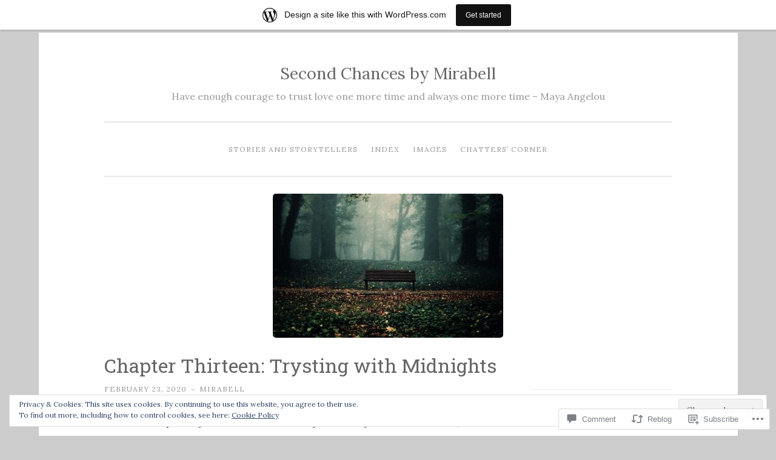

--- FILE ---
content_type: text/html; charset=UTF-8
request_url: https://mirabellsecondchances.home.blog/2020/02/23/chapter-thirteen-trysting-with-midnights/?like_comment=1981&_wpnonce=ae449c3cbb
body_size: 53602
content:
<!DOCTYPE html>
<html lang="en">
<head>
<meta charset="UTF-8">
<meta name="viewport" content="width=device-width, initial-scale=1">
<link rel="profile" href="http://gmpg.org/xfn/11">

<title>Chapter Thirteen: Trysting with Midnights &#8211; Second Chances by Mirabell</title>
<script type="text/javascript">
  WebFontConfig = {"google":{"families":["Lora:r,i,b,bi:latin,latin-ext"]},"api_url":"https:\/\/fonts-api.wp.com\/css"};
  (function() {
    var wf = document.createElement('script');
    wf.src = '/wp-content/plugins/custom-fonts/js/webfont.js';
    wf.type = 'text/javascript';
    wf.async = 'true';
    var s = document.getElementsByTagName('script')[0];
    s.parentNode.insertBefore(wf, s);
	})();
</script><style id="jetpack-custom-fonts-css">.wf-active body{font-family:"Lora",serif}.wf-active button, .wf-active input[type="button"], .wf-active input[type="reset"], .wf-active input[type="submit"]{font-family:"Lora",serif}.wf-active pre{font-family:"Lora",serif}</style>
<meta name='robots' content='max-image-preview:large' />

<!-- Async WordPress.com Remote Login -->
<script id="wpcom_remote_login_js">
var wpcom_remote_login_extra_auth = '';
function wpcom_remote_login_remove_dom_node_id( element_id ) {
	var dom_node = document.getElementById( element_id );
	if ( dom_node ) { dom_node.parentNode.removeChild( dom_node ); }
}
function wpcom_remote_login_remove_dom_node_classes( class_name ) {
	var dom_nodes = document.querySelectorAll( '.' + class_name );
	for ( var i = 0; i < dom_nodes.length; i++ ) {
		dom_nodes[ i ].parentNode.removeChild( dom_nodes[ i ] );
	}
}
function wpcom_remote_login_final_cleanup() {
	wpcom_remote_login_remove_dom_node_classes( "wpcom_remote_login_msg" );
	wpcom_remote_login_remove_dom_node_id( "wpcom_remote_login_key" );
	wpcom_remote_login_remove_dom_node_id( "wpcom_remote_login_validate" );
	wpcom_remote_login_remove_dom_node_id( "wpcom_remote_login_js" );
	wpcom_remote_login_remove_dom_node_id( "wpcom_request_access_iframe" );
	wpcom_remote_login_remove_dom_node_id( "wpcom_request_access_styles" );
}

// Watch for messages back from the remote login
window.addEventListener( "message", function( e ) {
	if ( e.origin === "https://r-login.wordpress.com" ) {
		var data = {};
		try {
			data = JSON.parse( e.data );
		} catch( e ) {
			wpcom_remote_login_final_cleanup();
			return;
		}

		if ( data.msg === 'LOGIN' ) {
			// Clean up the login check iframe
			wpcom_remote_login_remove_dom_node_id( "wpcom_remote_login_key" );

			var id_regex = new RegExp( /^[0-9]+$/ );
			var token_regex = new RegExp( /^.*|.*|.*$/ );
			if (
				token_regex.test( data.token )
				&& id_regex.test( data.wpcomid )
			) {
				// We have everything we need to ask for a login
				var script = document.createElement( "script" );
				script.setAttribute( "id", "wpcom_remote_login_validate" );
				script.src = '/remote-login.php?wpcom_remote_login=validate'
					+ '&wpcomid=' + data.wpcomid
					+ '&token=' + encodeURIComponent( data.token )
					+ '&host=' + window.location.protocol
					+ '//' + window.location.hostname
					+ '&postid=248'
					+ '&is_singular=1';
				document.body.appendChild( script );
			}

			return;
		}

		// Safari ITP, not logged in, so redirect
		if ( data.msg === 'LOGIN-REDIRECT' ) {
			window.location = 'https://wordpress.com/log-in?redirect_to=' + window.location.href;
			return;
		}

		// Safari ITP, storage access failed, remove the request
		if ( data.msg === 'LOGIN-REMOVE' ) {
			var css_zap = 'html { -webkit-transition: margin-top 1s; transition: margin-top 1s; } /* 9001 */ html { margin-top: 0 !important; } * html body { margin-top: 0 !important; } @media screen and ( max-width: 782px ) { html { margin-top: 0 !important; } * html body { margin-top: 0 !important; } }';
			var style_zap = document.createElement( 'style' );
			style_zap.type = 'text/css';
			style_zap.appendChild( document.createTextNode( css_zap ) );
			document.body.appendChild( style_zap );

			var e = document.getElementById( 'wpcom_request_access_iframe' );
			e.parentNode.removeChild( e );

			document.cookie = 'wordpress_com_login_access=denied; path=/; max-age=31536000';

			return;
		}

		// Safari ITP
		if ( data.msg === 'REQUEST_ACCESS' ) {
			console.log( 'request access: safari' );

			// Check ITP iframe enable/disable knob
			if ( wpcom_remote_login_extra_auth !== 'safari_itp_iframe' ) {
				return;
			}

			// If we are in a "private window" there is no ITP.
			var private_window = false;
			try {
				var opendb = window.openDatabase( null, null, null, null );
			} catch( e ) {
				private_window = true;
			}

			if ( private_window ) {
				console.log( 'private window' );
				return;
			}

			var iframe = document.createElement( 'iframe' );
			iframe.id = 'wpcom_request_access_iframe';
			iframe.setAttribute( 'scrolling', 'no' );
			iframe.setAttribute( 'sandbox', 'allow-storage-access-by-user-activation allow-scripts allow-same-origin allow-top-navigation-by-user-activation' );
			iframe.src = 'https://r-login.wordpress.com/remote-login.php?wpcom_remote_login=request_access&origin=' + encodeURIComponent( data.origin ) + '&wpcomid=' + encodeURIComponent( data.wpcomid );

			var css = 'html { -webkit-transition: margin-top 1s; transition: margin-top 1s; } /* 9001 */ html { margin-top: 46px !important; } * html body { margin-top: 46px !important; } @media screen and ( max-width: 660px ) { html { margin-top: 71px !important; } * html body { margin-top: 71px !important; } #wpcom_request_access_iframe { display: block; height: 71px !important; } } #wpcom_request_access_iframe { border: 0px; height: 46px; position: fixed; top: 0; left: 0; width: 100%; min-width: 100%; z-index: 99999; background: #23282d; } ';

			var style = document.createElement( 'style' );
			style.type = 'text/css';
			style.id = 'wpcom_request_access_styles';
			style.appendChild( document.createTextNode( css ) );
			document.body.appendChild( style );

			document.body.appendChild( iframe );
		}

		if ( data.msg === 'DONE' ) {
			wpcom_remote_login_final_cleanup();
		}
	}
}, false );

// Inject the remote login iframe after the page has had a chance to load
// more critical resources
window.addEventListener( "DOMContentLoaded", function( e ) {
	var iframe = document.createElement( "iframe" );
	iframe.style.display = "none";
	iframe.setAttribute( "scrolling", "no" );
	iframe.setAttribute( "id", "wpcom_remote_login_key" );
	iframe.src = "https://r-login.wordpress.com/remote-login.php"
		+ "?wpcom_remote_login=key"
		+ "&origin=aHR0cHM6Ly9taXJhYmVsbHNlY29uZGNoYW5jZXMuaG9tZS5ibG9n"
		+ "&wpcomid=158737303"
		+ "&time=" + Math.floor( Date.now() / 1000 );
	document.body.appendChild( iframe );
}, false );
</script>
<link rel='dns-prefetch' href='//s0.wp.com' />
<link rel='dns-prefetch' href='//widgets.wp.com' />
<link rel='dns-prefetch' href='//wordpress.com' />
<link rel='dns-prefetch' href='//fonts-api.wp.com' />
<link rel='dns-prefetch' href='//af.pubmine.com' />
<link rel="alternate" type="application/rss+xml" title="Second Chances by Mirabell &raquo; Feed" href="https://mirabellsecondchances.home.blog/feed/" />
<link rel="alternate" type="application/rss+xml" title="Second Chances by Mirabell &raquo; Comments Feed" href="https://mirabellsecondchances.home.blog/comments/feed/" />
<link rel="alternate" type="application/rss+xml" title="Second Chances by Mirabell &raquo; Chapter Thirteen: Trysting with&nbsp;Midnights Comments Feed" href="https://mirabellsecondchances.home.blog/2020/02/23/chapter-thirteen-trysting-with-midnights/feed/" />
	<script type="text/javascript">
		/* <![CDATA[ */
		function addLoadEvent(func) {
			var oldonload = window.onload;
			if (typeof window.onload != 'function') {
				window.onload = func;
			} else {
				window.onload = function () {
					oldonload();
					func();
				}
			}
		}
		/* ]]> */
	</script>
	<link crossorigin='anonymous' rel='stylesheet' id='all-css-0-1' href='/_static/??-eJx9jFsKAjEMRTdkjYNS8UNcS2caSqfpg0lKcfdORRQf+BM4ufceaEVNOQkmgVhVoep8YmjeOhQGrGuag0dFpoFgLGQEGViuhNuJeQO/BTNKMVN4MMSc+7GV1vGCXWJVySwf9E9JPuBLfKev+kjZPQfRLAHFJ6dGs8Baff/08SWeh6Me9GF30vv5BiA5ZKI=&cssminify=yes' type='text/css' media='all' />
<style id='wp-emoji-styles-inline-css'>

	img.wp-smiley, img.emoji {
		display: inline !important;
		border: none !important;
		box-shadow: none !important;
		height: 1em !important;
		width: 1em !important;
		margin: 0 0.07em !important;
		vertical-align: -0.1em !important;
		background: none !important;
		padding: 0 !important;
	}
/*# sourceURL=wp-emoji-styles-inline-css */
</style>
<link crossorigin='anonymous' rel='stylesheet' id='all-css-2-1' href='/wp-content/plugins/gutenberg-core/v22.2.0/build/styles/block-library/style.css?m=1764855221i&cssminify=yes' type='text/css' media='all' />
<style id='wp-block-library-inline-css'>
.has-text-align-justify {
	text-align:justify;
}
.has-text-align-justify{text-align:justify;}

/*# sourceURL=wp-block-library-inline-css */
</style><style id='global-styles-inline-css'>
:root{--wp--preset--aspect-ratio--square: 1;--wp--preset--aspect-ratio--4-3: 4/3;--wp--preset--aspect-ratio--3-4: 3/4;--wp--preset--aspect-ratio--3-2: 3/2;--wp--preset--aspect-ratio--2-3: 2/3;--wp--preset--aspect-ratio--16-9: 16/9;--wp--preset--aspect-ratio--9-16: 9/16;--wp--preset--color--black: #000000;--wp--preset--color--cyan-bluish-gray: #abb8c3;--wp--preset--color--white: #fff;--wp--preset--color--pale-pink: #f78da7;--wp--preset--color--vivid-red: #cf2e2e;--wp--preset--color--luminous-vivid-orange: #ff6900;--wp--preset--color--luminous-vivid-amber: #fcb900;--wp--preset--color--light-green-cyan: #7bdcb5;--wp--preset--color--vivid-green-cyan: #00d084;--wp--preset--color--pale-cyan-blue: #8ed1fc;--wp--preset--color--vivid-cyan-blue: #0693e3;--wp--preset--color--vivid-purple: #9b51e0;--wp--preset--color--dark-green: #1c7c7c;--wp--preset--color--dark-gray: #666;--wp--preset--color--medium-gray: #999;--wp--preset--color--light-gray: #eee;--wp--preset--gradient--vivid-cyan-blue-to-vivid-purple: linear-gradient(135deg,rgb(6,147,227) 0%,rgb(155,81,224) 100%);--wp--preset--gradient--light-green-cyan-to-vivid-green-cyan: linear-gradient(135deg,rgb(122,220,180) 0%,rgb(0,208,130) 100%);--wp--preset--gradient--luminous-vivid-amber-to-luminous-vivid-orange: linear-gradient(135deg,rgb(252,185,0) 0%,rgb(255,105,0) 100%);--wp--preset--gradient--luminous-vivid-orange-to-vivid-red: linear-gradient(135deg,rgb(255,105,0) 0%,rgb(207,46,46) 100%);--wp--preset--gradient--very-light-gray-to-cyan-bluish-gray: linear-gradient(135deg,rgb(238,238,238) 0%,rgb(169,184,195) 100%);--wp--preset--gradient--cool-to-warm-spectrum: linear-gradient(135deg,rgb(74,234,220) 0%,rgb(151,120,209) 20%,rgb(207,42,186) 40%,rgb(238,44,130) 60%,rgb(251,105,98) 80%,rgb(254,248,76) 100%);--wp--preset--gradient--blush-light-purple: linear-gradient(135deg,rgb(255,206,236) 0%,rgb(152,150,240) 100%);--wp--preset--gradient--blush-bordeaux: linear-gradient(135deg,rgb(254,205,165) 0%,rgb(254,45,45) 50%,rgb(107,0,62) 100%);--wp--preset--gradient--luminous-dusk: linear-gradient(135deg,rgb(255,203,112) 0%,rgb(199,81,192) 50%,rgb(65,88,208) 100%);--wp--preset--gradient--pale-ocean: linear-gradient(135deg,rgb(255,245,203) 0%,rgb(182,227,212) 50%,rgb(51,167,181) 100%);--wp--preset--gradient--electric-grass: linear-gradient(135deg,rgb(202,248,128) 0%,rgb(113,206,126) 100%);--wp--preset--gradient--midnight: linear-gradient(135deg,rgb(2,3,129) 0%,rgb(40,116,252) 100%);--wp--preset--font-size--small: 13px;--wp--preset--font-size--medium: 20px;--wp--preset--font-size--large: 36px;--wp--preset--font-size--x-large: 42px;--wp--preset--font-family--albert-sans: 'Albert Sans', sans-serif;--wp--preset--font-family--alegreya: Alegreya, serif;--wp--preset--font-family--arvo: Arvo, serif;--wp--preset--font-family--bodoni-moda: 'Bodoni Moda', serif;--wp--preset--font-family--bricolage-grotesque: 'Bricolage Grotesque', sans-serif;--wp--preset--font-family--cabin: Cabin, sans-serif;--wp--preset--font-family--chivo: Chivo, sans-serif;--wp--preset--font-family--commissioner: Commissioner, sans-serif;--wp--preset--font-family--cormorant: Cormorant, serif;--wp--preset--font-family--courier-prime: 'Courier Prime', monospace;--wp--preset--font-family--crimson-pro: 'Crimson Pro', serif;--wp--preset--font-family--dm-mono: 'DM Mono', monospace;--wp--preset--font-family--dm-sans: 'DM Sans', sans-serif;--wp--preset--font-family--dm-serif-display: 'DM Serif Display', serif;--wp--preset--font-family--domine: Domine, serif;--wp--preset--font-family--eb-garamond: 'EB Garamond', serif;--wp--preset--font-family--epilogue: Epilogue, sans-serif;--wp--preset--font-family--fahkwang: Fahkwang, sans-serif;--wp--preset--font-family--figtree: Figtree, sans-serif;--wp--preset--font-family--fira-sans: 'Fira Sans', sans-serif;--wp--preset--font-family--fjalla-one: 'Fjalla One', sans-serif;--wp--preset--font-family--fraunces: Fraunces, serif;--wp--preset--font-family--gabarito: Gabarito, system-ui;--wp--preset--font-family--ibm-plex-mono: 'IBM Plex Mono', monospace;--wp--preset--font-family--ibm-plex-sans: 'IBM Plex Sans', sans-serif;--wp--preset--font-family--ibarra-real-nova: 'Ibarra Real Nova', serif;--wp--preset--font-family--instrument-serif: 'Instrument Serif', serif;--wp--preset--font-family--inter: Inter, sans-serif;--wp--preset--font-family--josefin-sans: 'Josefin Sans', sans-serif;--wp--preset--font-family--jost: Jost, sans-serif;--wp--preset--font-family--libre-baskerville: 'Libre Baskerville', serif;--wp--preset--font-family--libre-franklin: 'Libre Franklin', sans-serif;--wp--preset--font-family--literata: Literata, serif;--wp--preset--font-family--lora: Lora, serif;--wp--preset--font-family--merriweather: Merriweather, serif;--wp--preset--font-family--montserrat: Montserrat, sans-serif;--wp--preset--font-family--newsreader: Newsreader, serif;--wp--preset--font-family--noto-sans-mono: 'Noto Sans Mono', sans-serif;--wp--preset--font-family--nunito: Nunito, sans-serif;--wp--preset--font-family--open-sans: 'Open Sans', sans-serif;--wp--preset--font-family--overpass: Overpass, sans-serif;--wp--preset--font-family--pt-serif: 'PT Serif', serif;--wp--preset--font-family--petrona: Petrona, serif;--wp--preset--font-family--piazzolla: Piazzolla, serif;--wp--preset--font-family--playfair-display: 'Playfair Display', serif;--wp--preset--font-family--plus-jakarta-sans: 'Plus Jakarta Sans', sans-serif;--wp--preset--font-family--poppins: Poppins, sans-serif;--wp--preset--font-family--raleway: Raleway, sans-serif;--wp--preset--font-family--roboto: Roboto, sans-serif;--wp--preset--font-family--roboto-slab: 'Roboto Slab', serif;--wp--preset--font-family--rubik: Rubik, sans-serif;--wp--preset--font-family--rufina: Rufina, serif;--wp--preset--font-family--sora: Sora, sans-serif;--wp--preset--font-family--source-sans-3: 'Source Sans 3', sans-serif;--wp--preset--font-family--source-serif-4: 'Source Serif 4', serif;--wp--preset--font-family--space-mono: 'Space Mono', monospace;--wp--preset--font-family--syne: Syne, sans-serif;--wp--preset--font-family--texturina: Texturina, serif;--wp--preset--font-family--urbanist: Urbanist, sans-serif;--wp--preset--font-family--work-sans: 'Work Sans', sans-serif;--wp--preset--spacing--20: 0.44rem;--wp--preset--spacing--30: 0.67rem;--wp--preset--spacing--40: 1rem;--wp--preset--spacing--50: 1.5rem;--wp--preset--spacing--60: 2.25rem;--wp--preset--spacing--70: 3.38rem;--wp--preset--spacing--80: 5.06rem;--wp--preset--shadow--natural: 6px 6px 9px rgba(0, 0, 0, 0.2);--wp--preset--shadow--deep: 12px 12px 50px rgba(0, 0, 0, 0.4);--wp--preset--shadow--sharp: 6px 6px 0px rgba(0, 0, 0, 0.2);--wp--preset--shadow--outlined: 6px 6px 0px -3px rgb(255, 255, 255), 6px 6px rgb(0, 0, 0);--wp--preset--shadow--crisp: 6px 6px 0px rgb(0, 0, 0);}:where(.is-layout-flex){gap: 0.5em;}:where(.is-layout-grid){gap: 0.5em;}body .is-layout-flex{display: flex;}.is-layout-flex{flex-wrap: wrap;align-items: center;}.is-layout-flex > :is(*, div){margin: 0;}body .is-layout-grid{display: grid;}.is-layout-grid > :is(*, div){margin: 0;}:where(.wp-block-columns.is-layout-flex){gap: 2em;}:where(.wp-block-columns.is-layout-grid){gap: 2em;}:where(.wp-block-post-template.is-layout-flex){gap: 1.25em;}:where(.wp-block-post-template.is-layout-grid){gap: 1.25em;}.has-black-color{color: var(--wp--preset--color--black) !important;}.has-cyan-bluish-gray-color{color: var(--wp--preset--color--cyan-bluish-gray) !important;}.has-white-color{color: var(--wp--preset--color--white) !important;}.has-pale-pink-color{color: var(--wp--preset--color--pale-pink) !important;}.has-vivid-red-color{color: var(--wp--preset--color--vivid-red) !important;}.has-luminous-vivid-orange-color{color: var(--wp--preset--color--luminous-vivid-orange) !important;}.has-luminous-vivid-amber-color{color: var(--wp--preset--color--luminous-vivid-amber) !important;}.has-light-green-cyan-color{color: var(--wp--preset--color--light-green-cyan) !important;}.has-vivid-green-cyan-color{color: var(--wp--preset--color--vivid-green-cyan) !important;}.has-pale-cyan-blue-color{color: var(--wp--preset--color--pale-cyan-blue) !important;}.has-vivid-cyan-blue-color{color: var(--wp--preset--color--vivid-cyan-blue) !important;}.has-vivid-purple-color{color: var(--wp--preset--color--vivid-purple) !important;}.has-black-background-color{background-color: var(--wp--preset--color--black) !important;}.has-cyan-bluish-gray-background-color{background-color: var(--wp--preset--color--cyan-bluish-gray) !important;}.has-white-background-color{background-color: var(--wp--preset--color--white) !important;}.has-pale-pink-background-color{background-color: var(--wp--preset--color--pale-pink) !important;}.has-vivid-red-background-color{background-color: var(--wp--preset--color--vivid-red) !important;}.has-luminous-vivid-orange-background-color{background-color: var(--wp--preset--color--luminous-vivid-orange) !important;}.has-luminous-vivid-amber-background-color{background-color: var(--wp--preset--color--luminous-vivid-amber) !important;}.has-light-green-cyan-background-color{background-color: var(--wp--preset--color--light-green-cyan) !important;}.has-vivid-green-cyan-background-color{background-color: var(--wp--preset--color--vivid-green-cyan) !important;}.has-pale-cyan-blue-background-color{background-color: var(--wp--preset--color--pale-cyan-blue) !important;}.has-vivid-cyan-blue-background-color{background-color: var(--wp--preset--color--vivid-cyan-blue) !important;}.has-vivid-purple-background-color{background-color: var(--wp--preset--color--vivid-purple) !important;}.has-black-border-color{border-color: var(--wp--preset--color--black) !important;}.has-cyan-bluish-gray-border-color{border-color: var(--wp--preset--color--cyan-bluish-gray) !important;}.has-white-border-color{border-color: var(--wp--preset--color--white) !important;}.has-pale-pink-border-color{border-color: var(--wp--preset--color--pale-pink) !important;}.has-vivid-red-border-color{border-color: var(--wp--preset--color--vivid-red) !important;}.has-luminous-vivid-orange-border-color{border-color: var(--wp--preset--color--luminous-vivid-orange) !important;}.has-luminous-vivid-amber-border-color{border-color: var(--wp--preset--color--luminous-vivid-amber) !important;}.has-light-green-cyan-border-color{border-color: var(--wp--preset--color--light-green-cyan) !important;}.has-vivid-green-cyan-border-color{border-color: var(--wp--preset--color--vivid-green-cyan) !important;}.has-pale-cyan-blue-border-color{border-color: var(--wp--preset--color--pale-cyan-blue) !important;}.has-vivid-cyan-blue-border-color{border-color: var(--wp--preset--color--vivid-cyan-blue) !important;}.has-vivid-purple-border-color{border-color: var(--wp--preset--color--vivid-purple) !important;}.has-vivid-cyan-blue-to-vivid-purple-gradient-background{background: var(--wp--preset--gradient--vivid-cyan-blue-to-vivid-purple) !important;}.has-light-green-cyan-to-vivid-green-cyan-gradient-background{background: var(--wp--preset--gradient--light-green-cyan-to-vivid-green-cyan) !important;}.has-luminous-vivid-amber-to-luminous-vivid-orange-gradient-background{background: var(--wp--preset--gradient--luminous-vivid-amber-to-luminous-vivid-orange) !important;}.has-luminous-vivid-orange-to-vivid-red-gradient-background{background: var(--wp--preset--gradient--luminous-vivid-orange-to-vivid-red) !important;}.has-very-light-gray-to-cyan-bluish-gray-gradient-background{background: var(--wp--preset--gradient--very-light-gray-to-cyan-bluish-gray) !important;}.has-cool-to-warm-spectrum-gradient-background{background: var(--wp--preset--gradient--cool-to-warm-spectrum) !important;}.has-blush-light-purple-gradient-background{background: var(--wp--preset--gradient--blush-light-purple) !important;}.has-blush-bordeaux-gradient-background{background: var(--wp--preset--gradient--blush-bordeaux) !important;}.has-luminous-dusk-gradient-background{background: var(--wp--preset--gradient--luminous-dusk) !important;}.has-pale-ocean-gradient-background{background: var(--wp--preset--gradient--pale-ocean) !important;}.has-electric-grass-gradient-background{background: var(--wp--preset--gradient--electric-grass) !important;}.has-midnight-gradient-background{background: var(--wp--preset--gradient--midnight) !important;}.has-small-font-size{font-size: var(--wp--preset--font-size--small) !important;}.has-medium-font-size{font-size: var(--wp--preset--font-size--medium) !important;}.has-large-font-size{font-size: var(--wp--preset--font-size--large) !important;}.has-x-large-font-size{font-size: var(--wp--preset--font-size--x-large) !important;}.has-albert-sans-font-family{font-family: var(--wp--preset--font-family--albert-sans) !important;}.has-alegreya-font-family{font-family: var(--wp--preset--font-family--alegreya) !important;}.has-arvo-font-family{font-family: var(--wp--preset--font-family--arvo) !important;}.has-bodoni-moda-font-family{font-family: var(--wp--preset--font-family--bodoni-moda) !important;}.has-bricolage-grotesque-font-family{font-family: var(--wp--preset--font-family--bricolage-grotesque) !important;}.has-cabin-font-family{font-family: var(--wp--preset--font-family--cabin) !important;}.has-chivo-font-family{font-family: var(--wp--preset--font-family--chivo) !important;}.has-commissioner-font-family{font-family: var(--wp--preset--font-family--commissioner) !important;}.has-cormorant-font-family{font-family: var(--wp--preset--font-family--cormorant) !important;}.has-courier-prime-font-family{font-family: var(--wp--preset--font-family--courier-prime) !important;}.has-crimson-pro-font-family{font-family: var(--wp--preset--font-family--crimson-pro) !important;}.has-dm-mono-font-family{font-family: var(--wp--preset--font-family--dm-mono) !important;}.has-dm-sans-font-family{font-family: var(--wp--preset--font-family--dm-sans) !important;}.has-dm-serif-display-font-family{font-family: var(--wp--preset--font-family--dm-serif-display) !important;}.has-domine-font-family{font-family: var(--wp--preset--font-family--domine) !important;}.has-eb-garamond-font-family{font-family: var(--wp--preset--font-family--eb-garamond) !important;}.has-epilogue-font-family{font-family: var(--wp--preset--font-family--epilogue) !important;}.has-fahkwang-font-family{font-family: var(--wp--preset--font-family--fahkwang) !important;}.has-figtree-font-family{font-family: var(--wp--preset--font-family--figtree) !important;}.has-fira-sans-font-family{font-family: var(--wp--preset--font-family--fira-sans) !important;}.has-fjalla-one-font-family{font-family: var(--wp--preset--font-family--fjalla-one) !important;}.has-fraunces-font-family{font-family: var(--wp--preset--font-family--fraunces) !important;}.has-gabarito-font-family{font-family: var(--wp--preset--font-family--gabarito) !important;}.has-ibm-plex-mono-font-family{font-family: var(--wp--preset--font-family--ibm-plex-mono) !important;}.has-ibm-plex-sans-font-family{font-family: var(--wp--preset--font-family--ibm-plex-sans) !important;}.has-ibarra-real-nova-font-family{font-family: var(--wp--preset--font-family--ibarra-real-nova) !important;}.has-instrument-serif-font-family{font-family: var(--wp--preset--font-family--instrument-serif) !important;}.has-inter-font-family{font-family: var(--wp--preset--font-family--inter) !important;}.has-josefin-sans-font-family{font-family: var(--wp--preset--font-family--josefin-sans) !important;}.has-jost-font-family{font-family: var(--wp--preset--font-family--jost) !important;}.has-libre-baskerville-font-family{font-family: var(--wp--preset--font-family--libre-baskerville) !important;}.has-libre-franklin-font-family{font-family: var(--wp--preset--font-family--libre-franklin) !important;}.has-literata-font-family{font-family: var(--wp--preset--font-family--literata) !important;}.has-lora-font-family{font-family: var(--wp--preset--font-family--lora) !important;}.has-merriweather-font-family{font-family: var(--wp--preset--font-family--merriweather) !important;}.has-montserrat-font-family{font-family: var(--wp--preset--font-family--montserrat) !important;}.has-newsreader-font-family{font-family: var(--wp--preset--font-family--newsreader) !important;}.has-noto-sans-mono-font-family{font-family: var(--wp--preset--font-family--noto-sans-mono) !important;}.has-nunito-font-family{font-family: var(--wp--preset--font-family--nunito) !important;}.has-open-sans-font-family{font-family: var(--wp--preset--font-family--open-sans) !important;}.has-overpass-font-family{font-family: var(--wp--preset--font-family--overpass) !important;}.has-pt-serif-font-family{font-family: var(--wp--preset--font-family--pt-serif) !important;}.has-petrona-font-family{font-family: var(--wp--preset--font-family--petrona) !important;}.has-piazzolla-font-family{font-family: var(--wp--preset--font-family--piazzolla) !important;}.has-playfair-display-font-family{font-family: var(--wp--preset--font-family--playfair-display) !important;}.has-plus-jakarta-sans-font-family{font-family: var(--wp--preset--font-family--plus-jakarta-sans) !important;}.has-poppins-font-family{font-family: var(--wp--preset--font-family--poppins) !important;}.has-raleway-font-family{font-family: var(--wp--preset--font-family--raleway) !important;}.has-roboto-font-family{font-family: var(--wp--preset--font-family--roboto) !important;}.has-roboto-slab-font-family{font-family: var(--wp--preset--font-family--roboto-slab) !important;}.has-rubik-font-family{font-family: var(--wp--preset--font-family--rubik) !important;}.has-rufina-font-family{font-family: var(--wp--preset--font-family--rufina) !important;}.has-sora-font-family{font-family: var(--wp--preset--font-family--sora) !important;}.has-source-sans-3-font-family{font-family: var(--wp--preset--font-family--source-sans-3) !important;}.has-source-serif-4-font-family{font-family: var(--wp--preset--font-family--source-serif-4) !important;}.has-space-mono-font-family{font-family: var(--wp--preset--font-family--space-mono) !important;}.has-syne-font-family{font-family: var(--wp--preset--font-family--syne) !important;}.has-texturina-font-family{font-family: var(--wp--preset--font-family--texturina) !important;}.has-urbanist-font-family{font-family: var(--wp--preset--font-family--urbanist) !important;}.has-work-sans-font-family{font-family: var(--wp--preset--font-family--work-sans) !important;}
/*# sourceURL=global-styles-inline-css */
</style>

<style id='classic-theme-styles-inline-css'>
/*! This file is auto-generated */
.wp-block-button__link{color:#fff;background-color:#32373c;border-radius:9999px;box-shadow:none;text-decoration:none;padding:calc(.667em + 2px) calc(1.333em + 2px);font-size:1.125em}.wp-block-file__button{background:#32373c;color:#fff;text-decoration:none}
/*# sourceURL=/wp-includes/css/classic-themes.min.css */
</style>
<link crossorigin='anonymous' rel='stylesheet' id='all-css-4-1' href='/_static/??-eJx9jskOwjAMRH+IYPblgPgUlMWClDqJYqf9fVxVXABxseSZefbAWIzPSTAJUDOlb/eYGHyuqDoVK6AJwhAt9kgaW3rmBfzGxqKMca5UZDY6KTYy8lCQ/3EdSrH+aVSaT8wGUM7pbd4GTCFXsE0yWZHovzDg6sG12AcYsDp9reLUmT/3qcyVLuvj4bRd7fbnTfcCmvdj7g==&cssminify=yes' type='text/css' media='all' />
<link rel='stylesheet' id='verbum-gutenberg-css-css' href='https://widgets.wp.com/verbum-block-editor/block-editor.css?ver=1738686361' media='all' />
<link crossorigin='anonymous' rel='stylesheet' id='all-css-6-1' href='/_static/??-eJyNjNEKwjAMRX/IGmaHbg/it2gJrq5Jy5Iy/PvFCTJ82tu9J7kH5uJCZkVWoOpKqs/IAiETGXIpjmhN/sjRyAEicNZoa/mF72Hj1AHJDKU+oCBLmO4aBndalRMK6u6F6Dvh5/tG1+bSNufee9+9FpGORsM=&cssminify=yes' type='text/css' media='all' />
<link rel='stylesheet' id='penscratch-2-fonts-css' href='https://fonts-api.wp.com/css?family=Roboto+Slab%3A300%2C400%2C700&#038;subset=latin%2Clatin-ext' media='all' />
<link crossorigin='anonymous' rel='stylesheet' id='all-css-8-1' href='/_static/??-eJyNjkEOwjAMBD+Ecamq3BBvSS2TBhInil1V/T2BC0JIiNvOYXYXtwpUxFgMbeHMinWdsbIoNW+0wIikinMqdNdjjwf8Q4lCqLYnhq1SyV9eXqGmNURRbNy7Q4/hNfTGX1LgAv2Rt1jkA+CafGxP9ZLPJ+eGYXRumm4PhIlVaQ==&cssminify=yes' type='text/css' media='all' />
<link crossorigin='anonymous' rel='stylesheet' id='print-css-9-1' href='/wp-content/mu-plugins/global-print/global-print.css?m=1465851035i&cssminify=yes' type='text/css' media='print' />
<style id='jetpack-global-styles-frontend-style-inline-css'>
:root { --font-headings: unset; --font-base: unset; --font-headings-default: -apple-system,BlinkMacSystemFont,"Segoe UI",Roboto,Oxygen-Sans,Ubuntu,Cantarell,"Helvetica Neue",sans-serif; --font-base-default: -apple-system,BlinkMacSystemFont,"Segoe UI",Roboto,Oxygen-Sans,Ubuntu,Cantarell,"Helvetica Neue",sans-serif;}
/*# sourceURL=jetpack-global-styles-frontend-style-inline-css */
</style>
<link crossorigin='anonymous' rel='stylesheet' id='all-css-12-1' href='/_static/??-eJyNjcEKwjAQRH/IuFRT6kX8FNkmS5K6yQY3Qfx7bfEiXrwM82B4A49qnJRGpUHupnIPqSgs1Cq624chi6zhO5OCRryTR++fW00l7J3qDv43XVNxoOISsmEJol/wY2uR8vs3WggsM/I6uOTzMI3Hw8lOg11eUT1JKA==&cssminify=yes' type='text/css' media='all' />
<script type="text/javascript" id="jetpack_related-posts-js-extra">
/* <![CDATA[ */
var related_posts_js_options = {"post_heading":"h4"};
//# sourceURL=jetpack_related-posts-js-extra
/* ]]> */
</script>
<script type="text/javascript" id="wpcom-actionbar-placeholder-js-extra">
/* <![CDATA[ */
var actionbardata = {"siteID":"158737303","postID":"248","siteURL":"https://mirabellsecondchances.home.blog","xhrURL":"https://mirabellsecondchances.home.blog/wp-admin/admin-ajax.php","nonce":"dd15ffb2a3","isLoggedIn":"","statusMessage":"","subsEmailDefault":"instantly","proxyScriptUrl":"https://s0.wp.com/wp-content/js/wpcom-proxy-request.js?m=1513050504i&amp;ver=20211021","shortlink":"https://wp.me/paK2P5-40","i18n":{"followedText":"New posts from this site will now appear in your \u003Ca href=\"https://wordpress.com/reader\"\u003EReader\u003C/a\u003E","foldBar":"Collapse this bar","unfoldBar":"Expand this bar","shortLinkCopied":"Shortlink copied to clipboard."}};
//# sourceURL=wpcom-actionbar-placeholder-js-extra
/* ]]> */
</script>
<script type="text/javascript" id="jetpack-mu-wpcom-settings-js-before">
/* <![CDATA[ */
var JETPACK_MU_WPCOM_SETTINGS = {"assetsUrl":"https://s0.wp.com/wp-content/mu-plugins/jetpack-mu-wpcom-plugin/moon/jetpack_vendor/automattic/jetpack-mu-wpcom/src/build/"};
//# sourceURL=jetpack-mu-wpcom-settings-js-before
/* ]]> */
</script>
<script crossorigin='anonymous' type='text/javascript'  src='/_static/??-eJxdjd0KwjAMhV/ILHNQvRIfRbq2jNY2CU236du7gYh6dfg4f7gKOKYWqGGZQfI8RVJMoYl19zdjYSa8RXI4zjF7rCHbFjwIa9Nf6kqkLukBv4bTlskNpPLj+e+NmafP7crVW6/gslUNuhddEVyGXYCYYPJSt4lruRzPxvT9aRhMegHKMEgx'></script>
<script type="text/javascript" id="rlt-proxy-js-after">
/* <![CDATA[ */
	rltInitialize( {"token":null,"iframeOrigins":["https:\/\/widgets.wp.com"]} );
//# sourceURL=rlt-proxy-js-after
/* ]]> */
</script>
<link rel="EditURI" type="application/rsd+xml" title="RSD" href="https://mirabellsecondchanceshome.wordpress.com/xmlrpc.php?rsd" />
<meta name="generator" content="WordPress.com" />
<link rel="canonical" href="https://mirabellsecondchances.home.blog/2020/02/23/chapter-thirteen-trysting-with-midnights/" />
<link rel='shortlink' href='https://wp.me/paK2P5-40' />
<link rel="alternate" type="application/json+oembed" href="https://public-api.wordpress.com/oembed/?format=json&amp;url=https%3A%2F%2Fmirabellsecondchances.home.blog%2F2020%2F02%2F23%2Fchapter-thirteen-trysting-with-midnights%2F&amp;for=wpcom-auto-discovery" /><link rel="alternate" type="application/xml+oembed" href="https://public-api.wordpress.com/oembed/?format=xml&amp;url=https%3A%2F%2Fmirabellsecondchances.home.blog%2F2020%2F02%2F23%2Fchapter-thirteen-trysting-with-midnights%2F&amp;for=wpcom-auto-discovery" />
<!-- Jetpack Open Graph Tags -->
<meta property="og:type" content="article" />
<meta property="og:title" content="Chapter Thirteen: Trysting with Midnights" />
<meta property="og:url" content="https://mirabellsecondchances.home.blog/2020/02/23/chapter-thirteen-trysting-with-midnights/" />
<meta property="og:description" content="I am hopelessly in love with a memory. An echo from another time, another place. &#8212;&#8211;Michael Faudet &nbsp; It was the middle of summer and that had nothing to do with his frame of mind. A…" />
<meta property="article:published_time" content="2020-02-23T20:30:05+00:00" />
<meta property="article:modified_time" content="2020-09-17T01:33:28+00:00" />
<meta property="og:site_name" content="Second Chances by Mirabell" />
<meta property="og:image" content="https://mirabellsecondchances.home.blog/wp-content/uploads/2019/03/cropped-cropped-img_6759.jpg?w=200" />
<meta property="og:image:width" content="200" />
<meta property="og:image:height" content="200" />
<meta property="og:image:alt" content="" />
<meta property="og:locale" content="en_US" />
<meta property="article:publisher" content="https://www.facebook.com/WordPresscom" />
<meta name="twitter:creator" content="@Mirabell0" />
<meta name="twitter:text:title" content="Chapter Thirteen: Trysting with&nbsp;Midnights" />
<meta name="twitter:image" content="https://mirabellsecondchances.home.blog/wp-content/uploads/2019/03/cropped-cropped-img_6759.jpg?w=240" />
<meta name="twitter:card" content="summary" />

<!-- End Jetpack Open Graph Tags -->
<link rel="search" type="application/opensearchdescription+xml" href="https://mirabellsecondchances.home.blog/osd.xml" title="Second Chances by Mirabell" />
<link rel="search" type="application/opensearchdescription+xml" href="https://s1.wp.com/opensearch.xml" title="WordPress.com" />
<meta name="theme-color" content="#cccccc" />
<link rel="pingback" href="https://mirabellsecondchances.home.blog/xmlrpc.php"><meta name="description" content="I am hopelessly in love with a memory. An echo from another time, another place. -----Michael Faudet &nbsp; It was the middle of summer and that had nothing to do with his frame of mind. After all seasons were a state of mind, weren’t they? There was a spring in his step and a smile&hellip;" />
<style type="text/css" id="custom-background-css">
body.custom-background { background-color: #cccccc; }
</style>
	<script type="text/javascript">
/* <![CDATA[ */
var wa_client = {}; wa_client.cmd = []; wa_client.config = { 'blog_id': 158737303, 'blog_language': 'en', 'is_wordads': false, 'hosting_type': 0, 'afp_account_id': null, 'afp_host_id': 5038568878849053, 'theme': 'pub/penscratch-2', '_': { 'title': 'Advertisement', 'privacy_settings': 'Privacy Settings' }, 'formats': [ 'inline', 'belowpost', 'bottom_sticky', 'sidebar_sticky_right', 'sidebar', 'gutenberg_rectangle', 'gutenberg_leaderboard', 'gutenberg_mobile_leaderboard', 'gutenberg_skyscraper' ] };
/* ]]> */
</script>
		<script type="text/javascript">

			window.doNotSellCallback = function() {

				var linkElements = [
					'a[href="https://wordpress.com/?ref=footer_blog"]',
					'a[href="https://wordpress.com/?ref=footer_website"]',
					'a[href="https://wordpress.com/?ref=vertical_footer"]',
					'a[href^="https://wordpress.com/?ref=footer_segment_"]',
				].join(',');

				var dnsLink = document.createElement( 'a' );
				dnsLink.href = 'https://wordpress.com/advertising-program-optout/';
				dnsLink.classList.add( 'do-not-sell-link' );
				dnsLink.rel = 'nofollow';
				dnsLink.style.marginLeft = '0.5em';
				dnsLink.textContent = 'Do Not Sell or Share My Personal Information';

				var creditLinks = document.querySelectorAll( linkElements );

				if ( 0 === creditLinks.length ) {
					return false;
				}

				Array.prototype.forEach.call( creditLinks, function( el ) {
					el.insertAdjacentElement( 'afterend', dnsLink );
				});

				return true;
			};

		</script>
		<style type="text/css" id="custom-colors-css">	.widget a:hover,
	.site-footer .widget a:hover {
		color: #666;
	}
.jetpack-social-navigation ul a:hover { color: #FFFFFF;}
body { background-color: #cccccc;}
</style>
<link rel="icon" href="https://mirabellsecondchances.home.blog/wp-content/uploads/2019/03/cropped-cropped-img_6759.jpg?w=32" sizes="32x32" />
<link rel="icon" href="https://mirabellsecondchances.home.blog/wp-content/uploads/2019/03/cropped-cropped-img_6759.jpg?w=192" sizes="192x192" />
<link rel="apple-touch-icon" href="https://mirabellsecondchances.home.blog/wp-content/uploads/2019/03/cropped-cropped-img_6759.jpg?w=180" />
<meta name="msapplication-TileImage" content="https://mirabellsecondchances.home.blog/wp-content/uploads/2019/03/cropped-cropped-img_6759.jpg?w=270" />
<script type="text/javascript">
	window.google_analytics_uacct = "UA-52447-2";
</script>

<script type="text/javascript">
	var _gaq = _gaq || [];
	_gaq.push(['_setAccount', 'UA-52447-2']);
	_gaq.push(['_gat._anonymizeIp']);
	_gaq.push(['_setDomainName', 'none']);
	_gaq.push(['_setAllowLinker', true]);
	_gaq.push(['_initData']);
	_gaq.push(['_trackPageview']);

	(function() {
		var ga = document.createElement('script'); ga.type = 'text/javascript'; ga.async = true;
		ga.src = ('https:' == document.location.protocol ? 'https://ssl' : 'http://www') + '.google-analytics.com/ga.js';
		(document.getElementsByTagName('head')[0] || document.getElementsByTagName('body')[0]).appendChild(ga);
	})();
</script>
<link crossorigin='anonymous' rel='stylesheet' id='all-css-0-3' href='/wp-content/mu-plugins/jetpack-plugin/moon/modules/widgets/top-posts/style.css?m=1753284714i&cssminify=yes' type='text/css' media='all' />
</head>

<body class="wp-singular post-template-default single single-post postid-248 single-format-standard custom-background wp-embed-responsive wp-theme-pubpenscratch-2 customizer-styles-applied jetpack-reblog-enabled has-marketing-bar has-marketing-bar-theme-penscratch-2">
<div id="page" class="hfeed site">
	<a class="skip-link screen-reader-text" href="#content">Skip to content</a>
	<header id="masthead" class="site-header" role="banner">
		<div class="site-branding">
							<p class="site-title"><a href="https://mirabellsecondchances.home.blog/" rel="home">Second Chances by Mirabell</a></p>
							<p class="site-description">Have enough courage to trust love one more time and always one more time – Maya Angelou</p>
					</div>

		<nav id="site-navigation" class="main-navigation" role="navigation">
			<button class="menu-toggle">
				<svg xmlns="http://www.w3.org/2000/svg" viewBox="0 0 16 16"><rect x="0" fill="none" width="16" height="16"/><g><path id="menu-icon" d="M0 14h16v-2H0v2zM0 2v2h16V2H0zm0 7h16V7H0v2z"/></g></svg>
				Menu			</button>
			<div class="menu-index-container"><ul id="menu-index" class="menu"><li id="menu-item-65" class="menu-item menu-item-type-post_type menu-item-object-page menu-item-home menu-item-65"><a href="https://mirabellsecondchances.home.blog/">Stories and Storytellers</a></li>
<li id="menu-item-66" class="menu-item menu-item-type-post_type menu-item-object-page menu-item-66"><a href="https://mirabellsecondchances.home.blog/index/">Index</a></li>
<li id="menu-item-69" class="menu-item menu-item-type-post_type menu-item-object-page menu-item-69"><a href="https://mirabellsecondchances.home.blog/images/">Images</a></li>
<li id="menu-item-144" class="menu-item menu-item-type-post_type menu-item-object-page menu-item-144"><a href="https://mirabellsecondchances.home.blog/chatters-corner/">Chatters&#8217; Corner</a></li>
</ul></div>		</nav><!-- #site-navigation -->
	</header><!-- #masthead -->

	<div id="content" class="site-content">
					<a href="https://mirabellsecondchances.home.blog/" rel="home">
				<img class="custom-header" src="https://mirabellsecondchances.home.blog/wp-content/uploads/2019/02/lonely-bench-in-dark-forest.jpg" width="380" height="238" alt="">
			</a>
		
	<div id="primary" class="content-area">
		<main id="main" class="site-main" role="main">

		
			
<article id="post-248" class="post-248 post type-post status-publish format-standard hentry category-uncategorized">
	<header class="entry-header">
		<h1 class="entry-title">Chapter Thirteen: Trysting with&nbsp;Midnights</h1>		
		<div class="entry-meta">
			<span class="posted-on"><a href="https://mirabellsecondchances.home.blog/2020/02/23/chapter-thirteen-trysting-with-midnights/" rel="bookmark"><time class="entry-date published" datetime="2020-02-23T20:30:05+00:00">February 23, 2020</time><time class="updated" datetime="2020-09-17T01:33:28+00:00">September 17, 2020</time></a></span><span class="byline"><span class="author vcard"><span class="sep"> ~ </span><a class="url fn n" href="https://mirabellsecondchances.home.blog/author/mirabell0/">mirabell</a></span></span>					</div><!-- .entry-meta -->
	</header><!-- .entry-header -->

	<div class="entry-content">
		<p style="text-align:right;"><span style="font-weight:400;"><i>I am hopelessly in love with a memory. An echo from another time, another place.<br />
</i></span><span style="font-weight:400;">&#8212;&#8211;Michael Faudet</span></p>
<p><span style="font-weight:400;">&nbsp;</span></p>
<p><span style="font-weight:400;">It was the middle of summer and that had nothing to do with his frame of mind. After all seasons were a state of mind, weren’t they? There was a spring in his step and a smile on his face, unbeknownst to him. This was an unfamiliar feeling.</span></p>
<p>&nbsp;</p>
<p><span style="font-weight:400;"><i>No.&nbsp;</i></span></p>
<p>&nbsp;</p>
<p><span style="font-weight:400;">It wasn’t an unfamiliar feeling.&nbsp;</span></p>
<p>&nbsp;</p>
<p><span style="font-weight:400;"><i>He knew it</i></span><span style="font-weight:400;">.&nbsp;</span></p>
<p>&nbsp;</p>
<p><span style="font-weight:400;">He felt it, he was sure of it. While his heart remained mute, his mind recollected that memory, recognized that feeling. It was a while ago; a very long time ago.&nbsp;</span></p>
<p>&nbsp;</p>
<p><span style="font-weight:400;">He caught himself smiling </span><span style="font-weight:400;"><i>yet again</i></span><span style="font-weight:400;"> and quickly bit into his cheeks. He needed a distraction, something else to do, besides thinking about </span><span style="font-weight:400;"><i>her</i></span><span style="font-weight:400;">. It was time to have a chat with Suraiya, he thought, quickly checking his watch for time. It was almost dinner time.</span></p>
<p><span style="font-weight:400;">&nbsp;</span></p>
<p><span style="font-weight:400;">Striding through the long corridor, Arnav took two steps a time down the stairs, that curl in front of his hair moving in tandem with his bounce. It had been a while since Sumitra Raizada had seen Arnav in the manner that he was these days, she noted.</span></p>
<p><span style="font-weight:400;">&nbsp;</span></p>
<p><span style="font-weight:400;"><i>What was with him?</i></span></p>
<p><span style="font-weight:400;">&nbsp;</span></p>
<p><span style="font-weight:400;">She wanted to know, but she also knew that he was not ready to reveal yet. This was the third time she caught him talking to himself and smiling. Her old weary heart couldn’t get enough of his happiness. He deserved it, every little bit he seems to have these days. She knew they would not make up for the days he had spent in pain, stoic and alone, unwilling to share his burden.</span></p>
<p><span style="font-weight:400;">&nbsp;</span></p>
<p><span style="font-weight:400;">She was reminded of the days soon after Mohan was diagnosed with autism, those periods of utter despondency that sat on his shoulders as his gaze followed his little toddler. Maya was no help at that time, mired in her own struggles with postpartum depression. Arnav had to carry the weight of a new diagnosis of his only child all on his own.</span></p>
<p><span style="font-weight:400;">&nbsp;</span></p>
<p><span style="font-weight:400;">This grandchild of hers deserved every bit of happiness he could find, she would make sure he had his share of it. It was a promise she made herself when she found him sobbing in his room </span><span style="font-weight:400;"><i>for all the dreams he thought he had and for those he lost</i></span><span style="font-weight:400;"> &#8211; his marriage, his divorce and his child with a diagnosis of autism. Her heart broke when he muttered those words into her lap.</span></p>
<p><span style="font-weight:400;">&nbsp;</span></p>
<p><span style="font-weight:400;">She was not going to ask him about his smile, or about the twinkle in his eyes, she decided. She was going to enjoy their presence in silence.</span></p>
<p><span style="font-weight:400;">&nbsp;</span></p>
<p><span style="font-weight:400;">Just like when they were babies. It was no different from then, watching them explore their worlds with curiosity and wonder.&nbsp; And it is no different now, watching him navigate his way through to his happiness with hope and impatience.</span></p>
<p><span style="font-weight:400;">&nbsp;</span></p>
<p><span style="font-weight:400;">Finding his Nani’s gaze on him, he smiled and asked, “Nani, is Suraiya done with her session with Mohan? Isn’t it time for dinner?”</span></p>
<p><span style="font-weight:400;">&nbsp;</span></p>
<p><span style="font-weight:400;">“Dinner will be ready in a few minutes, as soon as they are done. The little one is not too happy with her today.” She furrowed her brows and asked out loud, “Wonder what happened.”</span></p>
<p><span style="font-weight:400;">&nbsp;</span></p>
<p><span style="font-weight:400;">Arnav was checking his phone and absently answered, “She came on a different day Nani. She normally comes Tuesdays, but she canceled. She is here today and he does not do well when his routine changes. Remember?” He looked up to find his Nani nodding her head, distracted. She had a frown on her forehead, a rarity that made him pause in his steps. If there was one thing he was sure about his Nani, it was her equanimity, something that saw him through many moments of unrelenting grief and doubt.</span></p>
<p><span style="font-weight:400;">&nbsp;</span></p>
<p><span style="font-weight:400;">“What happened Nani? Is something bothering you?” Arnav sat next to her on the couch. Her favored seat in the entire house, he realized. He had not known her sit anywhere else except that particular seat. It was the corner seat that faced the entire house, while also allowing her to look over to the front entrance of the house itself. She ruled over her house from her vantage point, without raising her voice, without losing her calm. But she looked worried today.</span></p>
<p><span style="font-weight:400;">&nbsp;</span></p>
<p><span style="font-weight:400;">He took her palm into his and brought her out of her pensive state. He repeated his question, “What is it Nani?”</span></p>
<p><span style="font-weight:400;">&nbsp;</span></p>
<p><span style="font-weight:400;">Sumitra Raizada tightened her grip on his fingers and patted them gently. He looked down to her life worn hands, her skin thinned out near her knuckles, making them appear knotty. It was as if all the scars of anxieties she bore manifested themselves on her hands instead of her face. She looked so very fragile at that moment, that her wrinkles bespoke her mortality. Yet the strength of her grip belied her age and her fragility.</span></p>
<p>&nbsp;</p>
<p><span style="font-weight:400;">She shook her head and said, “It’s him.” She nodded her head towards the room where Suraiya was working with Mohan. “How will he manage? How will he live his life? Will he always need this kind of therapy? What will happen to him when we are all gone? When he grows up?&#8221; Sumitra Raizada&#8217;s eyes filled with tears. She wiped them away fiercely and quickly. She didn&#8217;t want to ruin Arnav&#8217;s moment of happiness.</span></p>
<p><span style="font-weight:400;">&nbsp;</span></p>
<p><span style="font-weight:400;">&#8220;Nani, he will be fine. Mohan is a brilliant child. He will not only be fine, he will do great! These sessions are meant to help him with his speech skills, you know that.&#8221; He wrapped his arms around her and tried to reassure her with his hug.</span></p>
<p><span style="font-weight:400;">&nbsp;</span></p>
<p><span style="font-weight:400;">&#8220;And I will make sure that he will be okay and so will Maya.&#8221; He pulled back to look into her deep set eyes. They were the exact shade as his own. “We are his parents, we </span><span style="font-weight:400;"><i>will</i></span><span style="font-weight:400;"> make sure that he is able to deal with whatever life throws at him and come out the other end successful.”</span></p>
<p><span style="font-weight:400;">&nbsp;</span></p>
<p><span style="font-weight:400;">“But Maya is married to someone else now.” Sumitra’s brows had furrowed deeply.</span></p>
<p><span style="font-weight:400;">&nbsp;</span></p>
<p><span style="font-weight:400;">“So what, Nani? She is still his mother. That will never change.”</span></p>
<p><span style="font-weight:400;">&nbsp;</span></p>
<p><span style="font-weight:400;">“But what if she has another child? What about..”</span></p>
<p><span style="font-weight:400;">&nbsp;</span></p>
<p><span style="font-weight:400;">“That doesn’t change anything. Maya is a wonderful mother, a good mother. You know that Nani.”</span></p>
<p><span style="font-weight:400;">&nbsp;</span></p>
<p><span style="font-weight:400;">She looked at him with the same look of confused skepticism. She never could understand his affection and friendship for his ex wife. They had this conversation many times..</span></p>
<p><span style="font-weight:400;">&nbsp;</span></p>
<p><span style="font-weight:400;"><i>I don&#8217;t understand this thing between you and Maya.</i></span></p>
<p><span style="font-weight:400;">&nbsp;</span></p>
<p><span style="font-weight:400;"><i>She is my friend first Nani.</i></span></p>
<p><span style="font-weight:400;">&nbsp;</span></p>
<p><i><span style="font-weight:400;">But she is the mother of </span><b>your</b><span style="font-weight:400;"> child. And she is married to </span><b>someone else</b><span style="font-weight:400;">. And you are friendly with her and cordial with her new husband?</span></i></p>
<p><span style="font-weight:400;">&nbsp;</span></p>
<p><span style="font-weight:400;"><i>She fell in love with him Nani. How can I stop her from pursuing her happiness?</i></span></p>
<p><span style="font-weight:400;">&nbsp;</span></p>
<p><i><span style="font-weight:400;">But what about </span><b>your</b><span style="font-weight:400;"> happiness my darling boy?</span></i></p>
<p><span style="font-weight:400;">&nbsp;</span></p>
<p><span style="font-weight:400;">He never answered her last question, but she also knew that his answers never changed. His unwavering faith in Maya was almost enviable.&nbsp;</span></p>
<p>&nbsp;</p>
<p><span style="font-weight:400;">“But what about you, my boy? What about what happens to you Arnav? She has her husband. But what about you… what about your life? Your happiness?”&nbsp;</span></p>
<p>&nbsp;</p>
<p><span style="font-weight:400;">“Nani…” He began, unsure of how to reassure her. He had not seen her like this in a long time.&nbsp;</span></p>
<p><span style="font-weight:400;">&nbsp;</span></p>
<p><span style="font-weight:400;">She shook her head&nbsp; and gripped his fingers tighter. “I want you to be happy. I want you to seek your own happiness and this time, don’t let it go.”</span></p>
<p><span style="font-weight:400;">&nbsp;</span></p>
<p><span style="font-weight:400;">Sumitra Raizada raised her hand to his face, caressing his cheek and then his hair as she laid it on his shoulder. It was a moment of affection, affinity exchanged between a grandmother and her grandchild. For Arnav she was the mother he never had.</span></p>
<p><span style="font-weight:400;">&nbsp;</span></p>
<p><span style="font-weight:400;">“I am happy Nani. And yes, I will seek my happiness.” </span><span style="font-weight:400;"><i>This time. This time for sure. </i></span><span style="font-weight:400;">Arnav Singh Raizada was certain.</span></p>
<p>&nbsp;</p>
<p><span style="font-weight:400;">oOoOoOoOoOoOo</span></p>
<p><span style="font-weight:400;">&nbsp;</span></p>
<p><span style="font-weight:400;">It was dark and quiet in the room, with the monotonous hum of the air conditioner switching on and off periodically. Khushi turned her head to see Mira fast asleep, curled into her side, her curls moving in tandem with the swing of the fan blades. She was her father’s daughter, sleeping with her lips parted and her mouth open. A wave of tenderness washed over her as she hooked her finger under Mira’s chin and closed her mouth.&nbsp; She turned to check on her mother-in-law and found her fast asleep.</span></p>
<p><span style="font-weight:400;">&nbsp;</span></p>
<p><span style="font-weight:400;">So much for that walk in the sun. Here she was, the only one awake and jetlagged. Unwilling to watch the rest of them sleep, she got up and walked quietly to the living room. Her fingers held the cell phone, a second nature to her now, a&nbsp; habit that she had developed after Mira was born. She looked at the phone in her hands, reminded of the thoughtfulness of the gift. Given by someone she didn’t know very well.&nbsp;</span></p>
<p>&nbsp;</p>
<p><span style="font-weight:400;"><i>Liar&#8230;</i></span></p>
<p><span style="font-weight:400;">&nbsp;</span></p>
<p><span style="font-weight:400;">Khushi shook her head, dispelling the thought that seemed tenacious enough to return more often now and forced herself to be in the present, in her favorite place in India. She had grown up here, spent her summers here when she was away from IIT. Buaji’s apartment boasted a small balcony that overlooked a small patch of community garden. The street lights were a muted orange and spilled over into the balcony. Stepping out of the air conditioned room made the breeze warmer than it probably was.</span></p>
<p><span style="font-weight:400;">&nbsp;</span></p>
<p><span style="font-weight:400;"><i>What was it about night time when all doubts took gargantuan forms in ways that made them real and visceral?</i></span></p>
<p><span style="font-weight:400;">&nbsp;</span></p>
<p><span style="font-weight:400;">She looked down at the cell phone Arnav had given her and wondered why he did that. Why did he have to give her a cell phone? Why did he have to send a car? Why did he have to meet her family? Why this? Why now?</span></p>
<p><span style="font-weight:400;">&nbsp;</span></p>
<p><span style="font-weight:400;"><i>He is a friend, Khushi! Arnav is a good man, a good friend.</i></span></p>
<p><span style="font-weight:400;">&nbsp;</span></p>
<p><span style="font-weight:400;">But they had not been in touch for a decade. Not a word was exchanged, not a phone call made. Both of them ignored the existence of the other. He was a stranger wasn’t he?&nbsp;&nbsp;</span></p>
<p><span style="font-weight:400;">&nbsp;</span></p>
<p><span style="font-weight:400;"><i>Yes he was, but</i></span><span style="font-weight:400;">…</span></p>
<p><span style="font-weight:400;">&nbsp;</span></p>
<p><span style="font-weight:400;"><i>No he wasn’t.. because&#8230;</i></span></p>
<p><span style="font-weight:400;">&nbsp;</span></p>
<p><span style="font-weight:400;">Was there a label for such relationships when a decade’s worth of silence didn’t mute their connection.</span></p>
<p><span style="font-weight:400;">&nbsp;</span></p>
<p><span style="font-weight:400;">She looked at the phone, willing it to ring, or say something&#8230; anything. She had forgotten this feeling, this small tendril of&nbsp; warmth unfurling in her, tugging her lips to smile. His kind eyes and his warm smile welcomed her in ways that she was beginning to recognize now. What was she supposed to do with it?</span></p>
<p>&nbsp;</p>
<p><span style="font-weight:400;"><i>Why does life not come with a manual?</i></span></p>
<p><span style="font-weight:400;">&nbsp;</span></p>
<p><span style="font-weight:400;">“Not able to sleep Chellam?”</span></p>
<p><span style="font-weight:400;">&nbsp;</span></p>
<p><span style="font-weight:400;">She felt Manorama’s soft palm on her shoulder before she heard her. Manorama was one of those people who could not talk without touching the person she was talking with, especially if they were close to her.</span></p>
<p><span style="font-weight:400;">&nbsp;</span></p>
<p><span style="font-weight:400;"><i>Like mother, like son, like granddaughter.</i></span></p>
<p><span style="font-weight:400;">&nbsp;</span></p>
<p><span style="font-weight:400;">She shook her head. “You woke up? I didn’t wake you, did I Amma?”</span></p>
<p><span style="font-weight:400;">&nbsp;</span></p>
<p><span style="font-weight:400;">“You didn’t.” Manorama reassured quickly. “Insomnia becomes a reluctant companion along with aches and pains when you are my age.” Manorama smiled self deprecatingly. “But you… You have a long way to go, my darling.” She ran her hand over her back, gently caressing those spots between her shoulders.&nbsp; She felt her tension ease at her shoulders, tension she didn’t know she carried.</span></p>
<p><span style="font-weight:400;">&nbsp;</span></p>
<p><span style="font-weight:400;">“Shall I rub your back? Will you try to sleep?” Manorama asked softly. Khushi gave her mother-in-law a hug and shook her head.</span></p>
<p><span style="font-weight:400;">&nbsp;</span></p>
<p><span style="font-weight:400;">“Insomnia is a familiar foe of mine too Amma.” Khushi smiled at her Amma. “You know, when NK used to have papers and proposal deadlines, he used to work through the night. I used to stay up with him. That was probably the first time in my life I realized how silent silence could be.” She looked away at the orange light from the street.&nbsp;</span></p>
<p>&nbsp;</p>
<p><span style="font-weight:400;">“But it didn’t scream like it does now.” She said, almost to herself. “It didn’t matter that we were not in the same room, or even in the same building. It was a quiet kind of silence, a gentle kind of silence. Now, without him, it just screams into my head.”</span></p>
<p><span style="font-weight:400;">&nbsp;</span></p>
<p><span style="font-weight:400;">“I am used to it now, the screaming, I mean.” Manorama nodded her head almost distractedly. She was not a stranger to the loudness of that silence. She felt it more with her Naren’s passing. She looked at Khushi to make sure she knew what she was referring to. “It isn’t something that ever leaves me, not even for a second. I look at a child and remember my Naren as one. I look at a young man, and I remember my Naren at that age. I look at an older man and wonder how my Naren would have… ” Manorama couldn’t continue. Tears found their way down her weathered cheek.&nbsp;</span></p>
<p>&nbsp;</p>
<p><span style="font-weight:400;">Khushi’s arms found their way around Manorama. Both of them rocked each other in silence. It was hard to live with grief, she knew. It was like an untenable rock bound to her neck, weighing her down at moments like this. Yet it was a comforting pain when she needed that contact with NK.&nbsp; But there was something in watching Amma cry over NK, that wrenched her own heart and gut. While she lost her husband and a friend, Amma had lost her only child.&nbsp;</span></p>
<p>&nbsp;</p>
<p><span style="font-weight:400;">Meanwhile the tear-worne eyes of Manorama sought Khushi’s, a daughter she had inherited through her son. The sag of her young shoulders, the premature grey that seemed to peek out of her hair seemed asynchronous to the skin and frame that Khushi carried. Manorama’s kinship with grief was acceptable, but not Khushi’s, not on her young shoulders.&nbsp; Perhaps it was time to have that conversation she had been planning for the last few days, especially since she had begun to notice how Khushi lapsed into her memories. Manorama was worried that Khushi opted to live passively with her memories. She knew that she needed to talk to Khushi.&nbsp;</span></p>
<p>&nbsp;</p>
<p><span style="font-weight:400;">She led her to the living room couch and patted the seat next to her. She waited until Khushi sat, fiddling with her cell phone. Manorama wondered if Khushi was aware of the fact that she was caressing it. She felt torn, but she knew it was the right thing to do, to talk to her. She clasped Khushi’s wandering fingers and held them in her lap. The phone slipped from their grasp, but Khushi caught it and clasped it to her chest. This time, Manorama brought both Khushi’s hands and the phone into her own. She had to gather her words, had to make sure that she didn’t say the wrong thing. It was too important for Manorama.&nbsp;</span></p>
<p>&nbsp;</p>
<p><span style="font-weight:400;">“You know, darling, you cannot live your life like this. You cannot live in the past.” Manorama stopped. She had Khushi’s complete attention. “You are too young and you have your entire life ahead of you. Even though it is tempting to stay with those memories that you have accumulated, it is important to live here, with your child, live your life for here and now, you know.” She patted Khushi’s palm that she held in her hand and raised her eyes to Khushi’s pained look.</span></p>
<p><span style="font-weight:400;">&nbsp;</span></p>
<p><span style="font-weight:400;">Khushi pulled her palm from Manorama’s grip and shook her head. “I don’t know where you are going with this Amma and I don&#8217;t want to know. But I don’t have a choice, do I? I cannot give up, I have to live, for Mira and for you, whether I am here or living in the past as you put it.” She stood up, her heart was beating fast. She tried to keep her tone from being accusatory. She was not free to fail or quit at life anymore. NK made sure of that when he left their daughter and his mother in her care. She had no choice but to live for the two of them.</span></p>
<p><span style="font-weight:400;">&nbsp;</span></p>
<p><span style="font-weight:400;">“Come, sit down next to me. I know you are angry and upset.” Manorama patted the spot that Khushi had just vacated.</span></p>
<p><span style="font-weight:400;">&nbsp;</span></p>
<p><span style="font-weight:400;">In a placating tone Manorama repeated, “Fine, I will not ask you to live&nbsp; here or live now, okay? I will stop my </span><span style="font-weight:400;"><i>bhashan</i></span><span style="font-weight:400;">, I promise.”&nbsp; She looked up and smiled deeply, flashing her dimples. Khushi tried to keep her anger alive, but who could resist that smile?</span></p>
<p><span style="font-weight:400;">&nbsp;</span></p>
<p><span style="font-weight:400;">“No </span><span style="font-weight:400;"><i>bhashan</i></span><span style="font-weight:400;">?” Both of them exchanged grins. Manorama pulled Khushi closer to her and said, “Let’s talk about something else.”</span></p>
<p><span style="font-weight:400;">&nbsp;</span></p>
<p><span style="font-weight:400;">She then&nbsp; pointed to the cell phone and said, “Tell me about your friend. Tell me about Arnav. No… it is </span><span style="font-weight:400;"><i>Arnav Singh Raizada</i></span><span style="font-weight:400;">. Mira was right, it </span><span style="font-weight:400;"><i>is</i></span><span style="font-weight:400;"> a cool name.”</span></p>
<p><span style="font-weight:400;">&nbsp;</span></p>
<p><span style="font-weight:400;">Khushi burst out laughing at the incongruity of a juvenile adjective from this aged woman.</span></p>
<p><span style="font-weight:400;">&nbsp;</span></p>
<p><span style="font-weight:400;">“Cool Amma?”</span></p>
<p><span style="font-weight:400;">&nbsp;</span></p>
<p><span style="font-weight:400;">Manorama chuckled and said, “Come on, you don’t agree? It sounds like some Maharaja’s name.” Manorama straightened her back on the couch and sat up straight, pulling a stern expression on her face.&nbsp; “I feel like I ought to bow or curtsey when I say that name out loud.” She cleared her throat and announced in a mock baritone, “Arnav Singh Raizada!”</span></p>
<p><span style="font-weight:400;">&nbsp;</span></p>
<p><span style="font-weight:400;">Both of them dissolved into laughter. In between their giggles, she asked, “You are not offended by my joke are you? He is your friend, no?”</span></p>
<p><span style="font-weight:400;">&nbsp;</span></p>
<p><span style="font-weight:400;">Khushi shook her head and said, “You know, when I first met him, he introduced himself as ‘Hi, Am Arnav Singh Raizada’ and I immediately curtsied and said, Your Highness, I am Khushi Kumari Gupta.”</span></p>
<p><span style="font-weight:400;">&nbsp;</span></p>
<p><span style="font-weight:400;">Manorama and Khushi burst out laughing again. It was a light moment, a moment when there was no other thought, nothing that weighed them down.</span></p>
<p><span style="font-weight:400;">&nbsp;</span></p>
<p><span style="font-weight:400;">&#8220;He seems like a nice fellow, a nice man.”</span></p>
<p><span style="font-weight:400;">&nbsp;</span></p>
<p><span style="font-weight:400;">“That was what I was thinking too.” Without much thought, Khushi responded. “He is a good friend.” She pointed to the cell phone and said, “See this, the car he sent last night and he came over today …” She trailed off, realizing that she was speaking her thoughts out loud to her mother-in-law. She quickly looked at Manorama to gauge her reaction and found her looking at her kindly, as if she understood.</span></p>
<p><span style="font-weight:400;">&nbsp;</span></p>
<p><span style="font-weight:400;">“I liked him. No, I </span><span style="font-weight:400;"><i>like</i></span><span style="font-weight:400;"> him&#8221;&nbsp; Manorama said. “Did my Naren meet him? Did he know Arnav?”</span></p>
<p><span style="font-weight:400;">&nbsp;</span></p>
<p><span style="font-weight:400;">Khushi stilled at Manorama’s question. She wasn’t sure if she knew how to answer her. She lowered her eyes to the phone she held in her hand and tried.</span></p>
<p>&nbsp;</p>
<p><span style="font-weight:400;">“NK knew of him Amma, I think. Akash is Arnav’s cousin and it is through Akash NK would have known Arnav?” Khushi shrugged and tried to gauge Manorama’s reaction. All she found was curiosity. “But Arnav was more my friend than NK’s Amma.”&nbsp;</span></p>
<p>&nbsp;</p>
<p><span style="font-weight:400;">NK had not wanted to know anything from her past. He made that very clear to her. She tried telling him but that was one conversation she never had with NK.</span></p>
<p>&nbsp;</p>
<p><span style="font-weight:400;">&#8220;I lost touch with Arnav after the four of us left for the US. I am sure he must have kept in touch with Akash. Anyway, he found me now when he visited the US this time. Akash told him about NK and that&#8217;s how&#8230;&#8221;&nbsp; This conversation felt awkward for Khushi, a sliver of guilt seeping into her. How could she explain her past with Arnav to her mother-in-law?</span></p>
<p><span style="font-weight:400;">&nbsp;</span></p>
<p><span style="font-weight:400;">&#8220;It takes a very special friendship to survive the distance of time Chellam.&#8221; Manorama stood up and gently ran her hand on Khushi&#8217;s head. &#8220;I am glad you have friends in your life. They are our anchors when we have to navigate this life by ourselves.&#8221; The last two words of Manorama were drowned out by her yawn. Both chuckled quietly. &#8220;I am going back to bed. Don&#8217;t stay up too late.&#8221; Manorama ambled back to the bedroom.</span></p>
<p><span style="font-weight:400;">&nbsp;</span></p>
<p><span style="font-weight:400;">Khushi’s fingers continued to play with the cell phone. She looked at the instrument he thoughtfully sent through Gangadhar.</span></p>
<p>&nbsp;</p>
<p><span style="font-weight:400;"><i>Well, was it friendship?</i></span></p>
<p><span style="font-weight:400;">&nbsp;</span></p>
<p><span style="font-weight:400;">She wasn’t sure. She wasn’t sure if it began as friendship all those years ago. But there was something incendiary between them. The thought sent a shiver down her being.&nbsp;</span></p>
<p>&nbsp;</p>
<p><span style="font-weight:400;"><i>They were lovers.</i></span></p>
<p>&nbsp;</p>
<p><span style="font-weight:400;"><i>There…</i></span><span style="font-weight:400;"> She said it to herself, finally acknowledging to herself. So what now?&nbsp; With the passage of time, was what remained friendship? That easy camaraderie they shared, the comfort of each other’s presence? But there were moments when she thought it was not </span><span style="font-weight:400;"><i>just</i></span><span style="font-weight:400;"> friendship.&nbsp;</span></p>
<p>&nbsp;</p>
<p><span style="font-weight:400;"><i>Did she want more than friendship? Did he want more than friendship?</i></span></p>
<p>&nbsp;</p>
<p><span style="font-weight:400;"><i>There is no way I am waiting another ten years.&nbsp;</i></span></p>
<p>&nbsp;</p>
<p><span style="font-weight:400;">She remembered that text he sent her when they were exchanging her itinerary. And then earlier in the day when he visited her, he kept insisting that she didn’t have to do this alone.</span></p>
<p>&nbsp;</p>
<p><span style="font-weight:400;"><i>You are not alone anymore… You don’t have to do this alone&#8230;&nbsp;</i></span></p>
<p>&nbsp;</p>
<p><span style="font-weight:400;">What did he want from her? She had nothing to offer, nothing more than friendship. She did not have anything else to offer. And she was sure she didn&#8217;t want anything else. She took a deep breath and looked down at the phone she was still clutching in her hands.</span></p>
<p><span style="font-weight:400;">&nbsp;&nbsp;</span></p>
<p><span style="font-weight:400;">Khushi opened her eyes. She didn&#8217;t realize that she had closed them, savoring the memory. At the same time there was a niggling feeling that she was trespassing on feelings and memories that were no longer hers to own and recollect.</span></p>
<p><span style="font-weight:400;"><i>&nbsp;</i></span></p>
<p><span style="font-weight:400;"><i>I am a widow, damn it. I have no right over those thoughts or sentiments. Not now, not ever. All I have, or can have, are my memories of my Naren.</i></span></p>
<p><span style="font-weight:400;">&nbsp;</span></p>
<p><span style="font-weight:400;">She took a deep breath to still her runaway thoughts. It was friendship. That’s all it was. He was offering solace as one friend to another. It was a moment of kindness, that’s all it was.&nbsp;</span></p>
<p>&nbsp;</p>
<p><span style="font-weight:400;">But it wasn&#8217;t always friendship that bound them. In fact it was &#8230; What was it? Perhaps there was no name for it. Whatever it was, it was magical. Yet not enough and perhaps too late.&nbsp;</span></p>
<p><span style="font-weight:400;">&nbsp;</span></p>
<p><span style="font-weight:400;">She looked at the clock, it was close to midnight and the world she was in was asleep. But she knew that Lavanya would be available. Quickly she texted her new phone number and checked on Pallavi&#8217;s pregnancy. Just as she was about to get back to her bed, there was a message from the man who seemed to have taken residence in her thoughts lately.</span></p>
<p><span style="font-weight:400;">&nbsp;</span></p>
<p><span style="font-weight:400;"><i>Hi! Hope you are asleep.</i></span></p>
<p><span style="font-weight:400;">&nbsp;</span></p>
<p><span style="font-weight:400;">How was she supposed to respond to this text? Her brow furrowed as she typed her message.</span></p>
<p><span style="font-weight:400;">&nbsp;</span></p>
<p><span style="font-weight:400;"><i>Yes! This is me sleep-texting. 🙂</i></span></p>
<p><span style="font-weight:400;"><i>&nbsp;</i></span></p>
<p><span style="font-weight:400;">There was something in the way he made her feel. She remembered that feeling from a long time ago; like she was free falling, off of a high cliff. The rush of wind on her face and her outstretched arms. It was risky and it felt wild and it certainly felt free. She shook her head at her cell phone because she knew she </span><span style="font-weight:400;"><i>had</i></span><span style="font-weight:400;"> opened that door.</span></p>
<p><span style="font-weight:400;">&nbsp;</span></p>
<p><span style="font-weight:400;"><i>Sleep-texting? What else is possible while asleep, I wonder! 😉 So, what happened to that stroll in the sun? Not helping with your jet lag?</i></span></p>
<p><span style="font-weight:400;">&nbsp;</span></p>
<p><span style="font-weight:400;">Yes, there it was, that smirk could be seen even in his texts. It never failed to show up. She grinned wickedly.</span></p>
<p><span style="font-weight:400;"><i>&nbsp;</i></span></p>
<p><span style="font-weight:400;"><i>Yeah, so much for that stroll in the sun. Perhaps it had to do with the company I kept! But why aren’t you asleep?</i></span></p>
<p><span style="font-weight:400;"><i>&nbsp;</i></span></p>
<p><span style="font-weight:400;"><i>Do you then accede that you lose sleep over me?</i></span></p>
<p><span style="font-weight:400;"><i>&nbsp;</i></span></p>
<p><span style="font-weight:400;"><i>Ha ha ha ha.. Don’t you wish!</i></span></p>
<p><span style="font-weight:400;"><i>&nbsp;</i></span></p>
<p><span style="font-weight:400;"><i>I do, actually.</i></span></p>
<p><span style="font-weight:400;"><i>&nbsp;</i></span></p>
<p><span style="font-weight:400;">Her heart skipped a beat reading the last text from him.&nbsp;</span></p>
<p>&nbsp;</p>
<p><span style="font-weight:400;">Why was it so easy to fall into this banter with him?&nbsp; She felt like a small piece of iron next to a magnet.&nbsp;</span></p>
<p>&nbsp;</p>
<p><span style="font-weight:400;">But she had to stop him. This was not appropriate for either of them.</span></p>
<p><span style="font-weight:400;">&nbsp;</span></p>
<p><span style="font-weight:400;"><i>You have to stop this. Please?</i></span></p>
<p><span style="font-weight:400;">&nbsp;</span></p>
<p><span style="font-weight:400;"><i>Nope. Not going to.&nbsp;</i></span></p>
<p><span style="font-weight:400;">&nbsp;</span></p>
<p><span style="font-weight:400;">That took less than ten seconds for him to respond.</span></p>
<p><span style="font-weight:400;">&nbsp;</span></p>
<p><span style="font-weight:400;">Khushi kept reading his text again and again, trying to glean if there was anything that she was missing in his message. She decided to ignore it, like she had been since morning. She tried again.</span></p>
<p><span style="font-weight:400;">&nbsp;</span></p>
<p><span style="font-weight:400;"><i>You didn’t answer my earlier question. Why aren’t you asleep?</i></span></p>
<p><span style="font-weight:400;"><i>&nbsp;</i></span></p>
<p><span style="font-weight:400;"><i>You may not like my answer. 🙂</i></span></p>
<p><span style="font-weight:400;"><i>&nbsp;</i></span></p>
<p><span style="font-weight:400;">She shook her head at the latest one. Her smile returned to her face. If this was how he wanted to play it, she was ready.</span></p>
<p><span style="font-weight:400;">&nbsp;</span></p>
<p><span style="font-weight:400;"><i>I guess you’ll never know, since you didn&#8217;t share your answer… :)…. Oh, I have been meaning to ask if it would be convenient for you and your Naniji if we visited your home tomorrow evening? We leave for Mathura the day after. Amma and Buaji would like me to arrange this visit before we leave.</i></span></p>
<p><span style="font-weight:400;"><i>&nbsp;</i></span></p>
<p><span style="font-weight:400;"><i>Sure. That will be great. Tell me what time and I can ask Gangadhar to pick you folks up. And…Why don’t I ‘share my answer’ with you when I see you next?</i></span></p>
<p><span style="font-weight:400;">&nbsp;</span></p>
<p><span style="font-weight:400;">It was time to steer the conversation to safe waters, she decided.&nbsp;&nbsp;</span></p>
<p>&nbsp;</p>
<p><span style="font-weight:400;"><i>No, we will find our way to your house. Don&#8217;t worry about sending Gangadhar. How is little Mohan? Mira is looking forward to meeting him.</i></span></p>
<p><span style="font-weight:400;"><i>&nbsp;</i></span></p>
<p><span style="font-weight:400;">Will he play along? She wondered. She left her phone on the couch and walked to the kitchen to get herself a cup of water. She had to try to sleep, she decided. He needed to sleep too. Leaning by the kitchen counter, she looked outside the window, not really paying any attention to what was outside.&nbsp;</span></p>
<p>&nbsp;</p>
<p><span style="font-weight:400;">She could feel her blood thrumming through her body and her mind fully awake. She felt alive, she felt a small wave of happiness. She hadn’t felt that in a long time, almost three years. She had forgotten what that was like, to be on razor’s edge, think and respond quickly, with wit. It was a good feeling, but she wasn’t sure about it.&nbsp;</span></p>
<p>&nbsp;</p>
<p><span style="font-weight:400;"><i>He made her feel this way. He made it so easy to&#8230;</i></span></p>
<p>&nbsp;</p>
<p><span style="font-weight:400;">What is it with late nights, dark rooms and telephones that make implausible conversations possible?</span></p>
<p><span style="font-weight:400;">&nbsp;</span></p>
<p><span style="font-weight:400;">Quickly gulping the rest of the water in her cup, she walked back to the couch, expecting him to have responded. But there was no text. With a whiff of disappointment, she muted her phone and walked back into the bedroom to give sleep another chance.&nbsp; He must have slept, she thought. He needed to sleep.</span></p>
<p><span style="font-weight:400;">&nbsp;</span></p>
<p><span style="font-weight:400;">An insistent whirr of her phone drew her attention, she quickly grabbed the phone from the nightstand and checked.</span></p>
<p><span style="font-weight:400;">&nbsp;</span></p>
<p><span style="font-weight:400;"><i>Went to check on Mohan. He is well… and any more about him&#8230; you will see for yourself tomorrow.</i></span></p>
<p><span style="font-weight:400;">&nbsp;</span></p>
<p><span style="font-weight:400;"><i>He sleeps by himself in a separate room? A big boy?</i></span></p>
<p><span style="font-weight:400;"><i>&nbsp;</i></span></p>
<p><span style="font-weight:400;">It took Mira many months to be able to sleep through the night after NK passed away. It was not until just a few weeks ago that she slept by herself in her room.</span></p>
<p><span style="font-weight:400;">&nbsp;</span></p>
<p><span style="font-weight:400;">There was another whirr and this time there was a picture of Mohan sleeping on his side with his face tucked in what looked like Arnav’s shoulder.</span></p>
<p><span style="font-weight:400;">&nbsp;</span></p>
<p><span style="font-weight:400;"><i>He is. But today, his Papa is planning on sleeping with him. Don’t ignore me. And let me know what time and Gangadhar will be there. </i></span><span style="font-weight:400;">&nbsp;</span></p>
<p><span style="font-weight:400;">&nbsp;</span></p>
<p><span style="font-weight:400;">The image of Arnav’s son asleep in his arms melted her insides. There was something to this rediscovery of their friendship, she thought. It was a rediscovery of a forgotten treasure, a renewal of their connection. But first, she had to tell him.</span></p>
<p><span style="font-weight:400;">&nbsp;</span></p>
<p><span style="font-weight:400;"><i>No, we will show up on our own. Good night Arnav.</i></span></p>
<p><span style="font-weight:400;"><i>&nbsp;</i></span></p>
<p><span style="font-weight:400;"><i>Good night Khushi. I am glad you are here.</i></span></p>
<p><span style="font-weight:400;"><i>&nbsp;</i></span></p>
<p><span style="font-weight:400;">Neither of them gave sleep another chance.</span></p>
<p><span style="font-weight:400;">&nbsp;</span></p>
<p><span style="font-weight:400;">oOoOoOoOo</span></p>
<p>&nbsp;</p>
<div id="atatags-370373-696ea508a7331">
		<script type="text/javascript">
			__ATA = window.__ATA || {};
			__ATA.cmd = window.__ATA.cmd || [];
			__ATA.cmd.push(function() {
				__ATA.initVideoSlot('atatags-370373-696ea508a7331', {
					sectionId: '370373',
					format: 'inread'
				});
			});
		</script>
	</div><span id="wordads-inline-marker" style="display: none;"></span><div id="jp-post-flair" class="sharedaddy sd-like-enabled sd-sharing-enabled"><div class="sharedaddy sd-sharing-enabled"><div class="robots-nocontent sd-block sd-social sd-social-icon-text sd-sharing"><h3 class="sd-title">Share this:</h3><div class="sd-content"><ul><li class="share-twitter"><a rel="nofollow noopener noreferrer"
				data-shared="sharing-twitter-248"
				class="share-twitter sd-button share-icon"
				href="https://mirabellsecondchances.home.blog/2020/02/23/chapter-thirteen-trysting-with-midnights/?share=twitter"
				target="_blank"
				aria-labelledby="sharing-twitter-248"
				>
				<span id="sharing-twitter-248" hidden>Share on X (Opens in new window)</span>
				<span>X</span>
			</a></li><li class="share-end"></li></ul></div></div></div><div class='sharedaddy sd-block sd-like jetpack-likes-widget-wrapper jetpack-likes-widget-unloaded' id='like-post-wrapper-158737303-248-696ea508a8907' data-src='//widgets.wp.com/likes/index.html?ver=20260119#blog_id=158737303&amp;post_id=248&amp;origin=mirabellsecondchanceshome.wordpress.com&amp;obj_id=158737303-248-696ea508a8907&amp;domain=mirabellsecondchances.home.blog' data-name='like-post-frame-158737303-248-696ea508a8907' data-title='Like or Reblog'><div class='likes-widget-placeholder post-likes-widget-placeholder' style='height: 55px;'><span class='button'><span>Like</span></span> <span class='loading'>Loading...</span></div><span class='sd-text-color'></span><a class='sd-link-color'></a></div>
<div id='jp-relatedposts' class='jp-relatedposts' >
	<h3 class="jp-relatedposts-headline"><em>Related</em></h3>
</div></div>			</div><!-- .entry-content -->

	<footer class="entry-footer">
				<span class="cat-links">
			Posted in <a href="https://mirabellsecondchances.home.blog/category/chapters/uncategorized/" rel="category tag">Uncategorized</a>		</span>
					</footer><!-- .entry-footer -->

			<div class="entry-author author-avatar-show">
						<div class="author-avatar">
				<img referrerpolicy="no-referrer" alt='Unknown&#039;s avatar' src='https://2.gravatar.com/avatar/e2cda5eec28d157f56e0e6684f7500d6815e5742ef63c2c6fb0c73b0d68e7b80?s=60&#038;d=identicon&#038;r=G' srcset='https://2.gravatar.com/avatar/e2cda5eec28d157f56e0e6684f7500d6815e5742ef63c2c6fb0c73b0d68e7b80?s=60&#038;d=identicon&#038;r=G 1x, https://2.gravatar.com/avatar/e2cda5eec28d157f56e0e6684f7500d6815e5742ef63c2c6fb0c73b0d68e7b80?s=90&#038;d=identicon&#038;r=G 1.5x, https://2.gravatar.com/avatar/e2cda5eec28d157f56e0e6684f7500d6815e5742ef63c2c6fb0c73b0d68e7b80?s=120&#038;d=identicon&#038;r=G 2x, https://2.gravatar.com/avatar/e2cda5eec28d157f56e0e6684f7500d6815e5742ef63c2c6fb0c73b0d68e7b80?s=180&#038;d=identicon&#038;r=G 3x, https://2.gravatar.com/avatar/e2cda5eec28d157f56e0e6684f7500d6815e5742ef63c2c6fb0c73b0d68e7b80?s=240&#038;d=identicon&#038;r=G 4x' class='avatar avatar-60' height='60' width='60' decoding='async' />			</div><!-- .author-avatar -->
			
			<div class="author-heading">
				<h2 class="author-title">
					Published by <span class="author-name">mirabell</span>				</h2>
			</div><!-- .author-heading -->

			<p class="author-bio">
								<a class="author-link" href="https://mirabellsecondchances.home.blog/author/mirabell0/" rel="author">
					View all posts by mirabell				</a>
			</p><!-- .author-bio -->
		</div><!-- .entry-auhtor -->
		</article><!-- #post-## -->

			
	<nav class="navigation post-navigation" aria-label="Posts">
		<h2 class="screen-reader-text">Post navigation</h2>
		<div class="nav-links"><div class="nav-previous"><a href="https://mirabellsecondchances.home.blog/2019/12/31/chapter-twelve-prelude/" rel="prev"><span class="meta-nav">&lsaquo; Previous</span>Chapter Twelve: Prelude</a></div><div class="nav-next"><a href="https://mirabellsecondchances.home.blog/2020/03/15/a-note-in-times-of-trouble/" rel="next"><span class="meta-nav">Next &rsaquo;</span>A note in times of&nbsp;trouble</a></div></div>
	</nav>
			
<div id="comments" class="comments-area">

	
			<h2 class="comments-title">
			62 thoughts on &ldquo;<span>Chapter Thirteen: Trysting with&nbsp;Midnights</span>&rdquo;		</h2><!-- .comments-title -->

		
		<ol class="comment-list">
					<li id="comment-1966" class="comment byuser comment-author-arshi67 even thread-even depth-1 parent">
			<article id="div-comment-1966" class="comment-body">
				<footer class="comment-meta">
					<div class="comment-author vcard">
						<img referrerpolicy="no-referrer" alt='~Ruchi~&#039;s avatar' src='https://0.gravatar.com/avatar/91d6b35fbf590f3ac4c57e76540afc0e17cf337fab33b790830dbb62fd6be1cc?s=60&#038;d=identicon&#038;r=G' srcset='https://0.gravatar.com/avatar/91d6b35fbf590f3ac4c57e76540afc0e17cf337fab33b790830dbb62fd6be1cc?s=60&#038;d=identicon&#038;r=G 1x, https://0.gravatar.com/avatar/91d6b35fbf590f3ac4c57e76540afc0e17cf337fab33b790830dbb62fd6be1cc?s=90&#038;d=identicon&#038;r=G 1.5x, https://0.gravatar.com/avatar/91d6b35fbf590f3ac4c57e76540afc0e17cf337fab33b790830dbb62fd6be1cc?s=120&#038;d=identicon&#038;r=G 2x, https://0.gravatar.com/avatar/91d6b35fbf590f3ac4c57e76540afc0e17cf337fab33b790830dbb62fd6be1cc?s=180&#038;d=identicon&#038;r=G 3x, https://0.gravatar.com/avatar/91d6b35fbf590f3ac4c57e76540afc0e17cf337fab33b790830dbb62fd6be1cc?s=240&#038;d=identicon&#038;r=G 4x' class='avatar avatar-60' height='60' width='60' decoding='async' />						<b class="fn"><a href="https://strayreflectionsbyruchi.wordpress.com/" class="url" rel="ugc external nofollow">~Ruchi~</a></b> <span class="says">says:</span>					</div><!-- .comment-author -->

					<div class="comment-metadata">
						<a href="https://mirabellsecondchances.home.blog/2020/02/23/chapter-thirteen-trysting-with-midnights/#comment-1966"><time datetime="2020-02-23T20:34:15+00:00">February 23, 2020 at 8:34 pm</time></a>					</div><!-- .comment-metadata -->

									</footer><!-- .comment-meta -->

				<div class="comment-content">
					<p>The moments deep in the night when you tryst with yourself. I am reminded of the line <em>Main aur meri tanhai aksar ye baatein karte hai&#8230;</em></p>
<p id="comment-like-1966" data-liked=comment-not-liked class="comment-likes comment-not-liked"><a href="https://mirabellsecondchances.home.blog/2020/02/23/chapter-thirteen-trysting-with-midnights/?like_comment=1966&#038;_wpnonce=79524d3f58" class="comment-like-link needs-login" rel="nofollow" data-blog="158737303"><span>Like</span></a><span id="comment-like-count-1966" class="comment-like-feedback">Liked by <a href="#" class="view-likers" data-like-count="6">6 people</a></span></p>
				</div><!-- .comment-content -->

				<div class="reply"><a rel="nofollow" class="comment-reply-link" href="https://mirabellsecondchances.home.blog/2020/02/23/chapter-thirteen-trysting-with-midnights/?replytocom=1966#respond" data-commentid="1966" data-postid="248" data-belowelement="div-comment-1966" data-respondelement="respond" data-replyto="Reply to ~Ruchi~" aria-label="Reply to ~Ruchi~">Reply</a></div>			</article><!-- .comment-body -->
		<ol class="children">
		<li id="comment-1975" class="comment byuser comment-author-ladkikijhy odd alt depth-2 parent">
			<article id="div-comment-1975" class="comment-body">
				<footer class="comment-meta">
					<div class="comment-author vcard">
						<img referrerpolicy="no-referrer" alt='ladkikijhy&#039;s avatar' src='https://2.gravatar.com/avatar/bde90d5d862c8fce9c74ba439fdc3e14e43e40cc09fc6ce5d1915b7d09ed2960?s=60&#038;d=identicon&#038;r=G' srcset='https://2.gravatar.com/avatar/bde90d5d862c8fce9c74ba439fdc3e14e43e40cc09fc6ce5d1915b7d09ed2960?s=60&#038;d=identicon&#038;r=G 1x, https://2.gravatar.com/avatar/bde90d5d862c8fce9c74ba439fdc3e14e43e40cc09fc6ce5d1915b7d09ed2960?s=90&#038;d=identicon&#038;r=G 1.5x, https://2.gravatar.com/avatar/bde90d5d862c8fce9c74ba439fdc3e14e43e40cc09fc6ce5d1915b7d09ed2960?s=120&#038;d=identicon&#038;r=G 2x, https://2.gravatar.com/avatar/bde90d5d862c8fce9c74ba439fdc3e14e43e40cc09fc6ce5d1915b7d09ed2960?s=180&#038;d=identicon&#038;r=G 3x, https://2.gravatar.com/avatar/bde90d5d862c8fce9c74ba439fdc3e14e43e40cc09fc6ce5d1915b7d09ed2960?s=240&#038;d=identicon&#038;r=G 4x' class='avatar avatar-60' height='60' width='60' decoding='async' />						<b class="fn"><a href="http://ladkikijhyblog.wordpress.com" class="url" rel="ugc external nofollow">ladkikijhy</a></b> <span class="says">says:</span>					</div><!-- .comment-author -->

					<div class="comment-metadata">
						<a href="https://mirabellsecondchances.home.blog/2020/02/23/chapter-thirteen-trysting-with-midnights/#comment-1975"><time datetime="2020-02-23T23:08:50+00:00">February 23, 2020 at 11:08 pm</time></a>					</div><!-- .comment-metadata -->

									</footer><!-- .comment-meta -->

				<div class="comment-content">
					<p>Those lines Ruchi, perfectly fits them. Maybe more so for him, one feels his tanhai over the years. One wonders whether he thought <em>&#8220;tum hoti to kaisa hota; tu yeh kehti, tum woh kehti&#8221;</em></p>
<p id="comment-like-1975" data-liked=comment-not-liked class="comment-likes comment-not-liked"><a href="https://mirabellsecondchances.home.blog/2020/02/23/chapter-thirteen-trysting-with-midnights/?like_comment=1975&#038;_wpnonce=ac6fab65a6" class="comment-like-link needs-login" rel="nofollow" data-blog="158737303"><span>Like</span></a><span id="comment-like-count-1975" class="comment-like-feedback">Liked by <a href="#" class="view-likers" data-like-count="6">6 people</a></span></p>
				</div><!-- .comment-content -->

				<div class="reply"><a rel="nofollow" class="comment-reply-link" href="https://mirabellsecondchances.home.blog/2020/02/23/chapter-thirteen-trysting-with-midnights/?replytocom=1975#respond" data-commentid="1975" data-postid="248" data-belowelement="div-comment-1975" data-respondelement="respond" data-replyto="Reply to ladkikijhy" aria-label="Reply to ladkikijhy">Reply</a></div>			</article><!-- .comment-body -->
		<ol class="children">
		<li id="comment-1996" class="comment byuser comment-author-arshi67 even depth-3 parent">
			<article id="div-comment-1996" class="comment-body">
				<footer class="comment-meta">
					<div class="comment-author vcard">
						<img referrerpolicy="no-referrer" alt='~Ruchi~&#039;s avatar' src='https://0.gravatar.com/avatar/91d6b35fbf590f3ac4c57e76540afc0e17cf337fab33b790830dbb62fd6be1cc?s=60&#038;d=identicon&#038;r=G' srcset='https://0.gravatar.com/avatar/91d6b35fbf590f3ac4c57e76540afc0e17cf337fab33b790830dbb62fd6be1cc?s=60&#038;d=identicon&#038;r=G 1x, https://0.gravatar.com/avatar/91d6b35fbf590f3ac4c57e76540afc0e17cf337fab33b790830dbb62fd6be1cc?s=90&#038;d=identicon&#038;r=G 1.5x, https://0.gravatar.com/avatar/91d6b35fbf590f3ac4c57e76540afc0e17cf337fab33b790830dbb62fd6be1cc?s=120&#038;d=identicon&#038;r=G 2x, https://0.gravatar.com/avatar/91d6b35fbf590f3ac4c57e76540afc0e17cf337fab33b790830dbb62fd6be1cc?s=180&#038;d=identicon&#038;r=G 3x, https://0.gravatar.com/avatar/91d6b35fbf590f3ac4c57e76540afc0e17cf337fab33b790830dbb62fd6be1cc?s=240&#038;d=identicon&#038;r=G 4x' class='avatar avatar-60' height='60' width='60' loading='lazy' decoding='async' />						<b class="fn"><a href="https://strayreflectionsbyruchi.wordpress.com/" class="url" rel="ugc external nofollow">~Ruchi~</a></b> <span class="says">says:</span>					</div><!-- .comment-author -->

					<div class="comment-metadata">
						<a href="https://mirabellsecondchances.home.blog/2020/02/23/chapter-thirteen-trysting-with-midnights/#comment-1996"><time datetime="2020-02-24T18:18:45+00:00">February 24, 2020 at 6:18 pm</time></a>					</div><!-- .comment-metadata -->

									</footer><!-- .comment-meta -->

				<div class="comment-content">
					<p>I feel he has had more time and space in his mind to reflect&#8230; There are a couple of lines in this song which just evoke the most beautiful feelings&#8230; Ye pattiyon ki hai sarsarahat ki tumne chupke se kuch kaha hai&#8230; and Hai chandani ya teri nazron se meri raatein dhuli huyi hai&#8230;</p>
<p id="comment-like-1996" data-liked=comment-not-liked class="comment-likes comment-not-liked"><a href="https://mirabellsecondchances.home.blog/2020/02/23/chapter-thirteen-trysting-with-midnights/?like_comment=1996&#038;_wpnonce=cb8f497ff6" class="comment-like-link needs-login" rel="nofollow" data-blog="158737303"><span>Like</span></a><span id="comment-like-count-1996" class="comment-like-feedback">Liked by <a href="#" class="view-likers" data-like-count="3">3 people</a></span></p>
				</div><!-- .comment-content -->

				<div class="reply"><a rel="nofollow" class="comment-reply-link" href="https://mirabellsecondchances.home.blog/2020/02/23/chapter-thirteen-trysting-with-midnights/?replytocom=1996#respond" data-commentid="1996" data-postid="248" data-belowelement="div-comment-1996" data-respondelement="respond" data-replyto="Reply to ~Ruchi~" aria-label="Reply to ~Ruchi~">Reply</a></div>			</article><!-- .comment-body -->
		<ol class="children">
		<li id="comment-1999" class="comment byuser comment-author-ladkikijhy odd alt depth-4 parent">
			<article id="div-comment-1999" class="comment-body">
				<footer class="comment-meta">
					<div class="comment-author vcard">
						<img referrerpolicy="no-referrer" alt='ladkikijhy&#039;s avatar' src='https://2.gravatar.com/avatar/bde90d5d862c8fce9c74ba439fdc3e14e43e40cc09fc6ce5d1915b7d09ed2960?s=60&#038;d=identicon&#038;r=G' srcset='https://2.gravatar.com/avatar/bde90d5d862c8fce9c74ba439fdc3e14e43e40cc09fc6ce5d1915b7d09ed2960?s=60&#038;d=identicon&#038;r=G 1x, https://2.gravatar.com/avatar/bde90d5d862c8fce9c74ba439fdc3e14e43e40cc09fc6ce5d1915b7d09ed2960?s=90&#038;d=identicon&#038;r=G 1.5x, https://2.gravatar.com/avatar/bde90d5d862c8fce9c74ba439fdc3e14e43e40cc09fc6ce5d1915b7d09ed2960?s=120&#038;d=identicon&#038;r=G 2x, https://2.gravatar.com/avatar/bde90d5d862c8fce9c74ba439fdc3e14e43e40cc09fc6ce5d1915b7d09ed2960?s=180&#038;d=identicon&#038;r=G 3x, https://2.gravatar.com/avatar/bde90d5d862c8fce9c74ba439fdc3e14e43e40cc09fc6ce5d1915b7d09ed2960?s=240&#038;d=identicon&#038;r=G 4x' class='avatar avatar-60' height='60' width='60' loading='lazy' decoding='async' />						<b class="fn"><a href="http://ladkikijhyblog.wordpress.com" class="url" rel="ugc external nofollow">ladkikijhy</a></b> <span class="says">says:</span>					</div><!-- .comment-author -->

					<div class="comment-metadata">
						<a href="https://mirabellsecondchances.home.blog/2020/02/23/chapter-thirteen-trysting-with-midnights/#comment-1999"><time datetime="2020-02-24T18:32:10+00:00">February 24, 2020 at 6:32 pm</time></a>					</div><!-- .comment-metadata -->

									</footer><!-- .comment-meta -->

				<div class="comment-content">
					<p>Beautiful lines! And you&#8217;re right, he&#8217;s had more time and space. I wonder when he first heard about her marriage.<br />
Nani is right about that sense of curiosity &amp; wonder comparable to babies. Now that he has found her again, that joy of his sort of comes through in their interactions. Like that &#8220;Hi! Hope you are asleep.&#8221;😂 Its as if there is this version of themselves that comes out only with each other.</p>
<p id="comment-like-1999" data-liked=comment-not-liked class="comment-likes comment-not-liked"><a href="https://mirabellsecondchances.home.blog/2020/02/23/chapter-thirteen-trysting-with-midnights/?like_comment=1999&#038;_wpnonce=895847f56a" class="comment-like-link needs-login" rel="nofollow" data-blog="158737303"><span>Like</span></a><span id="comment-like-count-1999" class="comment-like-feedback">Liked by <a href="#" class="view-likers" data-like-count="2">2 people</a></span></p>
				</div><!-- .comment-content -->

				<div class="reply"><a rel="nofollow" class="comment-reply-link" href="https://mirabellsecondchances.home.blog/2020/02/23/chapter-thirteen-trysting-with-midnights/?replytocom=1999#respond" data-commentid="1999" data-postid="248" data-belowelement="div-comment-1999" data-respondelement="respond" data-replyto="Reply to ladkikijhy" aria-label="Reply to ladkikijhy">Reply</a></div>			</article><!-- .comment-body -->
		<ol class="children">
		<li id="comment-2001" class="comment byuser comment-author-mirabell0 bypostauthor even depth-5 parent">
			<article id="div-comment-2001" class="comment-body">
				<footer class="comment-meta">
					<div class="comment-author vcard">
						<img referrerpolicy="no-referrer" alt='mirabell&#039;s avatar' src='https://2.gravatar.com/avatar/e2cda5eec28d157f56e0e6684f7500d6815e5742ef63c2c6fb0c73b0d68e7b80?s=60&#038;d=identicon&#038;r=G' srcset='https://2.gravatar.com/avatar/e2cda5eec28d157f56e0e6684f7500d6815e5742ef63c2c6fb0c73b0d68e7b80?s=60&#038;d=identicon&#038;r=G 1x, https://2.gravatar.com/avatar/e2cda5eec28d157f56e0e6684f7500d6815e5742ef63c2c6fb0c73b0d68e7b80?s=90&#038;d=identicon&#038;r=G 1.5x, https://2.gravatar.com/avatar/e2cda5eec28d157f56e0e6684f7500d6815e5742ef63c2c6fb0c73b0d68e7b80?s=120&#038;d=identicon&#038;r=G 2x, https://2.gravatar.com/avatar/e2cda5eec28d157f56e0e6684f7500d6815e5742ef63c2c6fb0c73b0d68e7b80?s=180&#038;d=identicon&#038;r=G 3x, https://2.gravatar.com/avatar/e2cda5eec28d157f56e0e6684f7500d6815e5742ef63c2c6fb0c73b0d68e7b80?s=240&#038;d=identicon&#038;r=G 4x' class='avatar avatar-60' height='60' width='60' loading='lazy' decoding='async' />						<b class="fn"><a href="http://mirabell0.wordpress.com" class="url" rel="ugc external nofollow">mirabell</a></b> <span class="says">says:</span>					</div><!-- .comment-author -->

					<div class="comment-metadata">
						<a href="https://mirabellsecondchances.home.blog/2020/02/23/chapter-thirteen-trysting-with-midnights/#comment-2001"><time datetime="2020-02-24T19:50:19+00:00">February 24, 2020 at 7:50 pm</time></a>					</div><!-- .comment-metadata -->

									</footer><!-- .comment-meta -->

				<div class="comment-content">
					<p>This!!! &#8212;&gt; &#8220;Its as if there is this version of themselves that comes out only with each other.&#8221; ❤ ❤ ❤</p>
<p id="comment-like-2001" data-liked=comment-not-liked class="comment-likes comment-not-liked"><a href="https://mirabellsecondchances.home.blog/2020/02/23/chapter-thirteen-trysting-with-midnights/?like_comment=2001&#038;_wpnonce=e1ccd9292e" class="comment-like-link needs-login" rel="nofollow" data-blog="158737303"><span>Like</span></a><span id="comment-like-count-2001" class="comment-like-feedback">Liked by <a href="#" class="view-likers" data-like-count="3">3 people</a></span></p>
				</div><!-- .comment-content -->

				<div class="reply"><a rel="nofollow" class="comment-reply-link" href="https://mirabellsecondchances.home.blog/2020/02/23/chapter-thirteen-trysting-with-midnights/?replytocom=2001#respond" data-commentid="2001" data-postid="248" data-belowelement="div-comment-2001" data-respondelement="respond" data-replyto="Reply to mirabell" aria-label="Reply to mirabell">Reply</a></div>			</article><!-- .comment-body -->
		<ol class="children">
		<li id="comment-2002" class="comment byuser comment-author-ladkikijhy odd alt depth-6">
			<article id="div-comment-2002" class="comment-body">
				<footer class="comment-meta">
					<div class="comment-author vcard">
						<img referrerpolicy="no-referrer" alt='ladkikijhy&#039;s avatar' src='https://2.gravatar.com/avatar/bde90d5d862c8fce9c74ba439fdc3e14e43e40cc09fc6ce5d1915b7d09ed2960?s=60&#038;d=identicon&#038;r=G' srcset='https://2.gravatar.com/avatar/bde90d5d862c8fce9c74ba439fdc3e14e43e40cc09fc6ce5d1915b7d09ed2960?s=60&#038;d=identicon&#038;r=G 1x, https://2.gravatar.com/avatar/bde90d5d862c8fce9c74ba439fdc3e14e43e40cc09fc6ce5d1915b7d09ed2960?s=90&#038;d=identicon&#038;r=G 1.5x, https://2.gravatar.com/avatar/bde90d5d862c8fce9c74ba439fdc3e14e43e40cc09fc6ce5d1915b7d09ed2960?s=120&#038;d=identicon&#038;r=G 2x, https://2.gravatar.com/avatar/bde90d5d862c8fce9c74ba439fdc3e14e43e40cc09fc6ce5d1915b7d09ed2960?s=180&#038;d=identicon&#038;r=G 3x, https://2.gravatar.com/avatar/bde90d5d862c8fce9c74ba439fdc3e14e43e40cc09fc6ce5d1915b7d09ed2960?s=240&#038;d=identicon&#038;r=G 4x' class='avatar avatar-60' height='60' width='60' loading='lazy' decoding='async' />						<b class="fn"><a href="http://ladkikijhyblog.wordpress.com" class="url" rel="ugc external nofollow">ladkikijhy</a></b> <span class="says">says:</span>					</div><!-- .comment-author -->

					<div class="comment-metadata">
						<a href="https://mirabellsecondchances.home.blog/2020/02/23/chapter-thirteen-trysting-with-midnights/#comment-2002"><time datetime="2020-02-24T19:53:36+00:00">February 24, 2020 at 7:53 pm</time></a>					</div><!-- .comment-metadata -->

									</footer><!-- .comment-meta -->

				<div class="comment-content">
					<p>🤗</p>
<p id="comment-like-2002" data-liked=comment-not-liked class="comment-likes comment-not-liked"><a href="https://mirabellsecondchances.home.blog/2020/02/23/chapter-thirteen-trysting-with-midnights/?like_comment=2002&#038;_wpnonce=35d5888ef9" class="comment-like-link needs-login" rel="nofollow" data-blog="158737303"><span>Like</span></a><span id="comment-like-count-2002" class="comment-like-feedback">Liked by <a href="#" class="view-likers" data-like-count="1">1 person</a></span></p>
				</div><!-- .comment-content -->

				<div class="reply"><a rel="nofollow" class="comment-reply-link" href="https://mirabellsecondchances.home.blog/2020/02/23/chapter-thirteen-trysting-with-midnights/?replytocom=2002#respond" data-commentid="2002" data-postid="248" data-belowelement="div-comment-2002" data-respondelement="respond" data-replyto="Reply to ladkikijhy" aria-label="Reply to ladkikijhy">Reply</a></div>			</article><!-- .comment-body -->
		</li><!-- #comment-## -->
</ol><!-- .children -->
</li><!-- #comment-## -->
</ol><!-- .children -->
</li><!-- #comment-## -->
</ol><!-- .children -->
</li><!-- #comment-## -->
</ol><!-- .children -->
</li><!-- #comment-## -->
</ol><!-- .children -->
</li><!-- #comment-## -->
		<li id="comment-1967" class="comment byuser comment-author-ladkikijhy even thread-odd thread-alt depth-1 parent">
			<article id="div-comment-1967" class="comment-body">
				<footer class="comment-meta">
					<div class="comment-author vcard">
						<img referrerpolicy="no-referrer" alt='ladkikijhy&#039;s avatar' src='https://2.gravatar.com/avatar/bde90d5d862c8fce9c74ba439fdc3e14e43e40cc09fc6ce5d1915b7d09ed2960?s=60&#038;d=identicon&#038;r=G' srcset='https://2.gravatar.com/avatar/bde90d5d862c8fce9c74ba439fdc3e14e43e40cc09fc6ce5d1915b7d09ed2960?s=60&#038;d=identicon&#038;r=G 1x, https://2.gravatar.com/avatar/bde90d5d862c8fce9c74ba439fdc3e14e43e40cc09fc6ce5d1915b7d09ed2960?s=90&#038;d=identicon&#038;r=G 1.5x, https://2.gravatar.com/avatar/bde90d5d862c8fce9c74ba439fdc3e14e43e40cc09fc6ce5d1915b7d09ed2960?s=120&#038;d=identicon&#038;r=G 2x, https://2.gravatar.com/avatar/bde90d5d862c8fce9c74ba439fdc3e14e43e40cc09fc6ce5d1915b7d09ed2960?s=180&#038;d=identicon&#038;r=G 3x, https://2.gravatar.com/avatar/bde90d5d862c8fce9c74ba439fdc3e14e43e40cc09fc6ce5d1915b7d09ed2960?s=240&#038;d=identicon&#038;r=G 4x' class='avatar avatar-60' height='60' width='60' loading='lazy' decoding='async' />						<b class="fn"><a href="http://ladkikijhyblog.wordpress.com" class="url" rel="ugc external nofollow">ladkikijhy</a></b> <span class="says">says:</span>					</div><!-- .comment-author -->

					<div class="comment-metadata">
						<a href="https://mirabellsecondchances.home.blog/2020/02/23/chapter-thirteen-trysting-with-midnights/#comment-1967"><time datetime="2020-02-23T21:06:13+00:00">February 23, 2020 at 9:06 pm</time></a>					</div><!-- .comment-metadata -->

									</footer><!-- .comment-meta -->

				<div class="comment-content">
					<p>Here!</p>
<p id="comment-like-1967" data-liked=comment-not-liked class="comment-likes comment-not-liked"><a href="https://mirabellsecondchances.home.blog/2020/02/23/chapter-thirteen-trysting-with-midnights/?like_comment=1967&#038;_wpnonce=3bb5dd87c1" class="comment-like-link needs-login" rel="nofollow" data-blog="158737303"><span>Like</span></a><span id="comment-like-count-1967" class="comment-like-feedback">Liked by <a href="#" class="view-likers" data-like-count="2">2 people</a></span></p>
				</div><!-- .comment-content -->

				<div class="reply"><a rel="nofollow" class="comment-reply-link" href="https://mirabellsecondchances.home.blog/2020/02/23/chapter-thirteen-trysting-with-midnights/?replytocom=1967#respond" data-commentid="1967" data-postid="248" data-belowelement="div-comment-1967" data-respondelement="respond" data-replyto="Reply to ladkikijhy" aria-label="Reply to ladkikijhy">Reply</a></div>			</article><!-- .comment-body -->
		<ol class="children">
		<li id="comment-1974" class="comment byuser comment-author-ladkikijhy odd alt depth-2 parent">
			<article id="div-comment-1974" class="comment-body">
				<footer class="comment-meta">
					<div class="comment-author vcard">
						<img referrerpolicy="no-referrer" alt='ladkikijhy&#039;s avatar' src='https://2.gravatar.com/avatar/bde90d5d862c8fce9c74ba439fdc3e14e43e40cc09fc6ce5d1915b7d09ed2960?s=60&#038;d=identicon&#038;r=G' srcset='https://2.gravatar.com/avatar/bde90d5d862c8fce9c74ba439fdc3e14e43e40cc09fc6ce5d1915b7d09ed2960?s=60&#038;d=identicon&#038;r=G 1x, https://2.gravatar.com/avatar/bde90d5d862c8fce9c74ba439fdc3e14e43e40cc09fc6ce5d1915b7d09ed2960?s=90&#038;d=identicon&#038;r=G 1.5x, https://2.gravatar.com/avatar/bde90d5d862c8fce9c74ba439fdc3e14e43e40cc09fc6ce5d1915b7d09ed2960?s=120&#038;d=identicon&#038;r=G 2x, https://2.gravatar.com/avatar/bde90d5d862c8fce9c74ba439fdc3e14e43e40cc09fc6ce5d1915b7d09ed2960?s=180&#038;d=identicon&#038;r=G 3x, https://2.gravatar.com/avatar/bde90d5d862c8fce9c74ba439fdc3e14e43e40cc09fc6ce5d1915b7d09ed2960?s=240&#038;d=identicon&#038;r=G 4x' class='avatar avatar-60' height='60' width='60' loading='lazy' decoding='async' />						<b class="fn"><a href="http://ladkikijhyblog.wordpress.com" class="url" rel="ugc external nofollow">ladkikijhy</a></b> <span class="says">says:</span>					</div><!-- .comment-author -->

					<div class="comment-metadata">
						<a href="https://mirabellsecondchances.home.blog/2020/02/23/chapter-thirteen-trysting-with-midnights/#comment-1974"><time datetime="2020-02-23T23:03:02+00:00">February 23, 2020 at 11:03 pm</time></a>					</div><!-- .comment-metadata -->

									</footer><!-- .comment-meta -->

				<div class="comment-content">
					<p>Strangely or coincidentally, I was here yesterday, thinking I had not posted a comment for the last chapter, read it again, pondered over a lot of lines. Wondered on a singular experience that both have undergone. Of losing their parents at a young age. It takes one to know one.</p>
<p>&#8220;What was it? Perhaps there was no name for it. Whatever it was, it was magical. Yet not enough and perhaps too late.&#8221; Those lines, they tease you. You think you see what they are hinting at, but one is not sure. Now I understand what folk feel like when I&#8217;m offering farreys😁</p>
<p>There&#8217;s flirting and then there are these text messages in the night! What can I say MB, you and your story were missed.</p>
<p id="comment-like-1974" data-liked=comment-not-liked class="comment-likes comment-not-liked"><a href="https://mirabellsecondchances.home.blog/2020/02/23/chapter-thirteen-trysting-with-midnights/?like_comment=1974&#038;_wpnonce=140e8df2d6" class="comment-like-link needs-login" rel="nofollow" data-blog="158737303"><span>Like</span></a><span id="comment-like-count-1974" class="comment-like-feedback">Liked by <a href="#" class="view-likers" data-like-count="6">6 people</a></span></p>
				</div><!-- .comment-content -->

				<div class="reply"><a rel="nofollow" class="comment-reply-link" href="https://mirabellsecondchances.home.blog/2020/02/23/chapter-thirteen-trysting-with-midnights/?replytocom=1974#respond" data-commentid="1974" data-postid="248" data-belowelement="div-comment-1974" data-respondelement="respond" data-replyto="Reply to ladkikijhy" aria-label="Reply to ladkikijhy">Reply</a></div>			</article><!-- .comment-body -->
		<ol class="children">
		<li id="comment-1979" class="comment byuser comment-author-mirabell0 bypostauthor even depth-3 parent">
			<article id="div-comment-1979" class="comment-body">
				<footer class="comment-meta">
					<div class="comment-author vcard">
						<img referrerpolicy="no-referrer" alt='mirabell&#039;s avatar' src='https://2.gravatar.com/avatar/e2cda5eec28d157f56e0e6684f7500d6815e5742ef63c2c6fb0c73b0d68e7b80?s=60&#038;d=identicon&#038;r=G' srcset='https://2.gravatar.com/avatar/e2cda5eec28d157f56e0e6684f7500d6815e5742ef63c2c6fb0c73b0d68e7b80?s=60&#038;d=identicon&#038;r=G 1x, https://2.gravatar.com/avatar/e2cda5eec28d157f56e0e6684f7500d6815e5742ef63c2c6fb0c73b0d68e7b80?s=90&#038;d=identicon&#038;r=G 1.5x, https://2.gravatar.com/avatar/e2cda5eec28d157f56e0e6684f7500d6815e5742ef63c2c6fb0c73b0d68e7b80?s=120&#038;d=identicon&#038;r=G 2x, https://2.gravatar.com/avatar/e2cda5eec28d157f56e0e6684f7500d6815e5742ef63c2c6fb0c73b0d68e7b80?s=180&#038;d=identicon&#038;r=G 3x, https://2.gravatar.com/avatar/e2cda5eec28d157f56e0e6684f7500d6815e5742ef63c2c6fb0c73b0d68e7b80?s=240&#038;d=identicon&#038;r=G 4x' class='avatar avatar-60' height='60' width='60' loading='lazy' decoding='async' />						<b class="fn"><a href="http://mirabell0.wordpress.com" class="url" rel="ugc external nofollow">mirabell</a></b> <span class="says">says:</span>					</div><!-- .comment-author -->

					<div class="comment-metadata">
						<a href="https://mirabellsecondchances.home.blog/2020/02/23/chapter-thirteen-trysting-with-midnights/#comment-1979"><time datetime="2020-02-24T02:42:24+00:00">February 24, 2020 at 2:42 am</time></a>					</div><!-- .comment-metadata -->

									</footer><!-- .comment-meta -->

				<div class="comment-content">
					<p>❤️ he is a lonely soul isn’t he! I like getting under his skin to write!<br />
In some quarters of this cosmos, there are no coincidences! 😌</p>
<p id="comment-like-1979" data-liked=comment-not-liked class="comment-likes comment-not-liked"><a href="https://mirabellsecondchances.home.blog/2020/02/23/chapter-thirteen-trysting-with-midnights/?like_comment=1979&#038;_wpnonce=cbe09b5dc2" class="comment-like-link needs-login" rel="nofollow" data-blog="158737303"><span>Like</span></a><span id="comment-like-count-1979" class="comment-like-feedback">Liked by <a href="#" class="view-likers" data-like-count="4">4 people</a></span></p>
				</div><!-- .comment-content -->

				<div class="reply"><a rel="nofollow" class="comment-reply-link" href="https://mirabellsecondchances.home.blog/2020/02/23/chapter-thirteen-trysting-with-midnights/?replytocom=1979#respond" data-commentid="1979" data-postid="248" data-belowelement="div-comment-1979" data-respondelement="respond" data-replyto="Reply to mirabell" aria-label="Reply to mirabell">Reply</a></div>			</article><!-- .comment-body -->
		<ol class="children">
		<li id="comment-1984" class="comment byuser comment-author-ladkikijhy odd alt depth-4">
			<article id="div-comment-1984" class="comment-body">
				<footer class="comment-meta">
					<div class="comment-author vcard">
						<img referrerpolicy="no-referrer" alt='ladkikijhy&#039;s avatar' src='https://2.gravatar.com/avatar/bde90d5d862c8fce9c74ba439fdc3e14e43e40cc09fc6ce5d1915b7d09ed2960?s=60&#038;d=identicon&#038;r=G' srcset='https://2.gravatar.com/avatar/bde90d5d862c8fce9c74ba439fdc3e14e43e40cc09fc6ce5d1915b7d09ed2960?s=60&#038;d=identicon&#038;r=G 1x, https://2.gravatar.com/avatar/bde90d5d862c8fce9c74ba439fdc3e14e43e40cc09fc6ce5d1915b7d09ed2960?s=90&#038;d=identicon&#038;r=G 1.5x, https://2.gravatar.com/avatar/bde90d5d862c8fce9c74ba439fdc3e14e43e40cc09fc6ce5d1915b7d09ed2960?s=120&#038;d=identicon&#038;r=G 2x, https://2.gravatar.com/avatar/bde90d5d862c8fce9c74ba439fdc3e14e43e40cc09fc6ce5d1915b7d09ed2960?s=180&#038;d=identicon&#038;r=G 3x, https://2.gravatar.com/avatar/bde90d5d862c8fce9c74ba439fdc3e14e43e40cc09fc6ce5d1915b7d09ed2960?s=240&#038;d=identicon&#038;r=G 4x' class='avatar avatar-60' height='60' width='60' loading='lazy' decoding='async' />						<b class="fn"><a href="http://ladkikijhyblog.wordpress.com" class="url" rel="ugc external nofollow">ladkikijhy</a></b> <span class="says">says:</span>					</div><!-- .comment-author -->

					<div class="comment-metadata">
						<a href="https://mirabellsecondchances.home.blog/2020/02/23/chapter-thirteen-trysting-with-midnights/#comment-1984"><time datetime="2020-02-24T02:52:20+00:00">February 24, 2020 at 2:52 am</time></a>					</div><!-- .comment-metadata -->

									</footer><!-- .comment-meta -->

				<div class="comment-content">
					<p>🤗</p>
<p id="comment-like-1984" data-liked=comment-not-liked class="comment-likes comment-not-liked"><a href="https://mirabellsecondchances.home.blog/2020/02/23/chapter-thirteen-trysting-with-midnights/?like_comment=1984&#038;_wpnonce=0493e10ebf" class="comment-like-link needs-login" rel="nofollow" data-blog="158737303"><span>Like</span></a><span id="comment-like-count-1984" class="comment-like-feedback">Liked by <a href="#" class="view-likers" data-like-count="1">1 person</a></span></p>
				</div><!-- .comment-content -->

				<div class="reply"><a rel="nofollow" class="comment-reply-link" href="https://mirabellsecondchances.home.blog/2020/02/23/chapter-thirteen-trysting-with-midnights/?replytocom=1984#respond" data-commentid="1984" data-postid="248" data-belowelement="div-comment-1984" data-respondelement="respond" data-replyto="Reply to ladkikijhy" aria-label="Reply to ladkikijhy">Reply</a></div>			</article><!-- .comment-body -->
		</li><!-- #comment-## -->
</ol><!-- .children -->
</li><!-- #comment-## -->
		<li id="comment-1981" class="comment byuser comment-author-cheers2all even depth-3 parent">
			<article id="div-comment-1981" class="comment-body">
				<footer class="comment-meta">
					<div class="comment-author vcard">
						<img referrerpolicy="no-referrer" alt='Gauri (cheers2all)&#039;s avatar' src='https://1.gravatar.com/avatar/4924712ebe9cb8c389c3673e69f8eb8b6d9c42e6274f8cedf57f80e681f91318?s=60&#038;d=identicon&#038;r=G' srcset='https://1.gravatar.com/avatar/4924712ebe9cb8c389c3673e69f8eb8b6d9c42e6274f8cedf57f80e681f91318?s=60&#038;d=identicon&#038;r=G 1x, https://1.gravatar.com/avatar/4924712ebe9cb8c389c3673e69f8eb8b6d9c42e6274f8cedf57f80e681f91318?s=90&#038;d=identicon&#038;r=G 1.5x, https://1.gravatar.com/avatar/4924712ebe9cb8c389c3673e69f8eb8b6d9c42e6274f8cedf57f80e681f91318?s=120&#038;d=identicon&#038;r=G 2x, https://1.gravatar.com/avatar/4924712ebe9cb8c389c3673e69f8eb8b6d9c42e6274f8cedf57f80e681f91318?s=180&#038;d=identicon&#038;r=G 3x, https://1.gravatar.com/avatar/4924712ebe9cb8c389c3673e69f8eb8b6d9c42e6274f8cedf57f80e681f91318?s=240&#038;d=identicon&#038;r=G 4x' class='avatar avatar-60' height='60' width='60' loading='lazy' decoding='async' />						<b class="fn"><a href="http://gauriv80.wordpress.com" class="url" rel="ugc external nofollow">Gauri (cheers2all)</a></b> <span class="says">says:</span>					</div><!-- .comment-author -->

					<div class="comment-metadata">
						<a href="https://mirabellsecondchances.home.blog/2020/02/23/chapter-thirteen-trysting-with-midnights/#comment-1981"><time datetime="2020-02-24T02:50:38+00:00">February 24, 2020 at 2:50 am</time></a>					</div><!-- .comment-metadata -->

									</footer><!-- .comment-meta -->

				<div class="comment-content">
					<p><i>Tum bass hum bebass logon ke mazze lo! </i> 😁</p>
<p id="comment-like-1981" data-liked=comment-not-liked class="comment-likes comment-not-liked"><a href="https://mirabellsecondchances.home.blog/2020/02/23/chapter-thirteen-trysting-with-midnights/?like_comment=1981&#038;_wpnonce=3ca75406da" class="comment-like-link needs-login" rel="nofollow" data-blog="158737303"><span>Like</span></a><span id="comment-like-count-1981" class="comment-like-feedback">Liked by <a href="#" class="view-likers" data-like-count="5">5 people</a></span></p>
				</div><!-- .comment-content -->

				<div class="reply"><a rel="nofollow" class="comment-reply-link" href="https://mirabellsecondchances.home.blog/2020/02/23/chapter-thirteen-trysting-with-midnights/?replytocom=1981#respond" data-commentid="1981" data-postid="248" data-belowelement="div-comment-1981" data-respondelement="respond" data-replyto="Reply to Gauri (cheers2all)" aria-label="Reply to Gauri (cheers2all)">Reply</a></div>			</article><!-- .comment-body -->
		<ol class="children">
		<li id="comment-1982" class="comment byuser comment-author-ladkikijhy odd alt depth-4 parent">
			<article id="div-comment-1982" class="comment-body">
				<footer class="comment-meta">
					<div class="comment-author vcard">
						<img referrerpolicy="no-referrer" alt='ladkikijhy&#039;s avatar' src='https://2.gravatar.com/avatar/bde90d5d862c8fce9c74ba439fdc3e14e43e40cc09fc6ce5d1915b7d09ed2960?s=60&#038;d=identicon&#038;r=G' srcset='https://2.gravatar.com/avatar/bde90d5d862c8fce9c74ba439fdc3e14e43e40cc09fc6ce5d1915b7d09ed2960?s=60&#038;d=identicon&#038;r=G 1x, https://2.gravatar.com/avatar/bde90d5d862c8fce9c74ba439fdc3e14e43e40cc09fc6ce5d1915b7d09ed2960?s=90&#038;d=identicon&#038;r=G 1.5x, https://2.gravatar.com/avatar/bde90d5d862c8fce9c74ba439fdc3e14e43e40cc09fc6ce5d1915b7d09ed2960?s=120&#038;d=identicon&#038;r=G 2x, https://2.gravatar.com/avatar/bde90d5d862c8fce9c74ba439fdc3e14e43e40cc09fc6ce5d1915b7d09ed2960?s=180&#038;d=identicon&#038;r=G 3x, https://2.gravatar.com/avatar/bde90d5d862c8fce9c74ba439fdc3e14e43e40cc09fc6ce5d1915b7d09ed2960?s=240&#038;d=identicon&#038;r=G 4x' class='avatar avatar-60' height='60' width='60' loading='lazy' decoding='async' />						<b class="fn"><a href="http://ladkikijhyblog.wordpress.com" class="url" rel="ugc external nofollow">ladkikijhy</a></b> <span class="says">says:</span>					</div><!-- .comment-author -->

					<div class="comment-metadata">
						<a href="https://mirabellsecondchances.home.blog/2020/02/23/chapter-thirteen-trysting-with-midnights/#comment-1982"><time datetime="2020-02-24T02:51:28+00:00">February 24, 2020 at 2:51 am</time></a>					</div><!-- .comment-metadata -->

									</footer><!-- .comment-meta -->

				<div class="comment-content">
					<p>😁🤗😘</p>
<p id="comment-like-1982" data-liked=comment-not-liked class="comment-likes comment-not-liked"><a href="https://mirabellsecondchances.home.blog/2020/02/23/chapter-thirteen-trysting-with-midnights/?like_comment=1982&#038;_wpnonce=bfd9043b89" class="comment-like-link needs-login" rel="nofollow" data-blog="158737303"><span>Like</span></a><span id="comment-like-count-1982" class="comment-like-feedback">Liked by <a href="#" class="view-likers" data-like-count="2">2 people</a></span></p>
				</div><!-- .comment-content -->

				<div class="reply"><a rel="nofollow" class="comment-reply-link" href="https://mirabellsecondchances.home.blog/2020/02/23/chapter-thirteen-trysting-with-midnights/?replytocom=1982#respond" data-commentid="1982" data-postid="248" data-belowelement="div-comment-1982" data-respondelement="respond" data-replyto="Reply to ladkikijhy" aria-label="Reply to ladkikijhy">Reply</a></div>			</article><!-- .comment-body -->
		<ol class="children">
		<li id="comment-1983" class="comment byuser comment-author-cheers2all even depth-5">
			<article id="div-comment-1983" class="comment-body">
				<footer class="comment-meta">
					<div class="comment-author vcard">
						<img referrerpolicy="no-referrer" alt='Gauri (cheers2all)&#039;s avatar' src='https://1.gravatar.com/avatar/4924712ebe9cb8c389c3673e69f8eb8b6d9c42e6274f8cedf57f80e681f91318?s=60&#038;d=identicon&#038;r=G' srcset='https://1.gravatar.com/avatar/4924712ebe9cb8c389c3673e69f8eb8b6d9c42e6274f8cedf57f80e681f91318?s=60&#038;d=identicon&#038;r=G 1x, https://1.gravatar.com/avatar/4924712ebe9cb8c389c3673e69f8eb8b6d9c42e6274f8cedf57f80e681f91318?s=90&#038;d=identicon&#038;r=G 1.5x, https://1.gravatar.com/avatar/4924712ebe9cb8c389c3673e69f8eb8b6d9c42e6274f8cedf57f80e681f91318?s=120&#038;d=identicon&#038;r=G 2x, https://1.gravatar.com/avatar/4924712ebe9cb8c389c3673e69f8eb8b6d9c42e6274f8cedf57f80e681f91318?s=180&#038;d=identicon&#038;r=G 3x, https://1.gravatar.com/avatar/4924712ebe9cb8c389c3673e69f8eb8b6d9c42e6274f8cedf57f80e681f91318?s=240&#038;d=identicon&#038;r=G 4x' class='avatar avatar-60' height='60' width='60' loading='lazy' decoding='async' />						<b class="fn"><a href="http://gauriv80.wordpress.com" class="url" rel="ugc external nofollow">Gauri (cheers2all)</a></b> <span class="says">says:</span>					</div><!-- .comment-author -->

					<div class="comment-metadata">
						<a href="https://mirabellsecondchances.home.blog/2020/02/23/chapter-thirteen-trysting-with-midnights/#comment-1983"><time datetime="2020-02-24T02:51:58+00:00">February 24, 2020 at 2:51 am</time></a>					</div><!-- .comment-metadata -->

									</footer><!-- .comment-meta -->

				<div class="comment-content">
					<p>😇😊</p>
<p id="comment-like-1983" data-liked=comment-not-liked class="comment-likes comment-not-liked"><a href="https://mirabellsecondchances.home.blog/2020/02/23/chapter-thirteen-trysting-with-midnights/?like_comment=1983&#038;_wpnonce=6aab8abe97" class="comment-like-link needs-login" rel="nofollow" data-blog="158737303"><span>Like</span></a><span id="comment-like-count-1983" class="comment-like-feedback">Liked by <a href="#" class="view-likers" data-like-count="3">3 people</a></span></p>
				</div><!-- .comment-content -->

				<div class="reply"><a rel="nofollow" class="comment-reply-link" href="https://mirabellsecondchances.home.blog/2020/02/23/chapter-thirteen-trysting-with-midnights/?replytocom=1983#respond" data-commentid="1983" data-postid="248" data-belowelement="div-comment-1983" data-respondelement="respond" data-replyto="Reply to Gauri (cheers2all)" aria-label="Reply to Gauri (cheers2all)">Reply</a></div>			</article><!-- .comment-body -->
		</li><!-- #comment-## -->
</ol><!-- .children -->
</li><!-- #comment-## -->
		<li id="comment-1997" class="comment byuser comment-author-arshi67 odd alt depth-4 parent">
			<article id="div-comment-1997" class="comment-body">
				<footer class="comment-meta">
					<div class="comment-author vcard">
						<img referrerpolicy="no-referrer" alt='~Ruchi~&#039;s avatar' src='https://0.gravatar.com/avatar/91d6b35fbf590f3ac4c57e76540afc0e17cf337fab33b790830dbb62fd6be1cc?s=60&#038;d=identicon&#038;r=G' srcset='https://0.gravatar.com/avatar/91d6b35fbf590f3ac4c57e76540afc0e17cf337fab33b790830dbb62fd6be1cc?s=60&#038;d=identicon&#038;r=G 1x, https://0.gravatar.com/avatar/91d6b35fbf590f3ac4c57e76540afc0e17cf337fab33b790830dbb62fd6be1cc?s=90&#038;d=identicon&#038;r=G 1.5x, https://0.gravatar.com/avatar/91d6b35fbf590f3ac4c57e76540afc0e17cf337fab33b790830dbb62fd6be1cc?s=120&#038;d=identicon&#038;r=G 2x, https://0.gravatar.com/avatar/91d6b35fbf590f3ac4c57e76540afc0e17cf337fab33b790830dbb62fd6be1cc?s=180&#038;d=identicon&#038;r=G 3x, https://0.gravatar.com/avatar/91d6b35fbf590f3ac4c57e76540afc0e17cf337fab33b790830dbb62fd6be1cc?s=240&#038;d=identicon&#038;r=G 4x' class='avatar avatar-60' height='60' width='60' loading='lazy' decoding='async' />						<b class="fn"><a href="https://strayreflectionsbyruchi.wordpress.com/" class="url" rel="ugc external nofollow">~Ruchi~</a></b> <span class="says">says:</span>					</div><!-- .comment-author -->

					<div class="comment-metadata">
						<a href="https://mirabellsecondchances.home.blog/2020/02/23/chapter-thirteen-trysting-with-midnights/#comment-1997"><time datetime="2020-02-24T18:21:38+00:00">February 24, 2020 at 6:21 pm</time></a>					</div><!-- .comment-metadata -->

									</footer><!-- .comment-meta -->

				<div class="comment-content">
					<p>But this bebassi cradles in it the wonder of discovery of a thing of beauty 🙂</p>
<p id="comment-like-1997" data-liked=comment-not-liked class="comment-likes comment-not-liked"><a href="https://mirabellsecondchances.home.blog/2020/02/23/chapter-thirteen-trysting-with-midnights/?like_comment=1997&#038;_wpnonce=8612954b2b" class="comment-like-link needs-login" rel="nofollow" data-blog="158737303"><span>Like</span></a><span id="comment-like-count-1997" class="comment-like-feedback">Liked by <a href="#" class="view-likers" data-like-count="2">2 people</a></span></p>
				</div><!-- .comment-content -->

				<div class="reply"><a rel="nofollow" class="comment-reply-link" href="https://mirabellsecondchances.home.blog/2020/02/23/chapter-thirteen-trysting-with-midnights/?replytocom=1997#respond" data-commentid="1997" data-postid="248" data-belowelement="div-comment-1997" data-respondelement="respond" data-replyto="Reply to ~Ruchi~" aria-label="Reply to ~Ruchi~">Reply</a></div>			</article><!-- .comment-body -->
		<ol class="children">
		<li id="comment-2003" class="comment byuser comment-author-cheers2all even depth-5">
			<article id="div-comment-2003" class="comment-body">
				<footer class="comment-meta">
					<div class="comment-author vcard">
						<img referrerpolicy="no-referrer" alt='Gauri (cheers2all)&#039;s avatar' src='https://1.gravatar.com/avatar/4924712ebe9cb8c389c3673e69f8eb8b6d9c42e6274f8cedf57f80e681f91318?s=60&#038;d=identicon&#038;r=G' srcset='https://1.gravatar.com/avatar/4924712ebe9cb8c389c3673e69f8eb8b6d9c42e6274f8cedf57f80e681f91318?s=60&#038;d=identicon&#038;r=G 1x, https://1.gravatar.com/avatar/4924712ebe9cb8c389c3673e69f8eb8b6d9c42e6274f8cedf57f80e681f91318?s=90&#038;d=identicon&#038;r=G 1.5x, https://1.gravatar.com/avatar/4924712ebe9cb8c389c3673e69f8eb8b6d9c42e6274f8cedf57f80e681f91318?s=120&#038;d=identicon&#038;r=G 2x, https://1.gravatar.com/avatar/4924712ebe9cb8c389c3673e69f8eb8b6d9c42e6274f8cedf57f80e681f91318?s=180&#038;d=identicon&#038;r=G 3x, https://1.gravatar.com/avatar/4924712ebe9cb8c389c3673e69f8eb8b6d9c42e6274f8cedf57f80e681f91318?s=240&#038;d=identicon&#038;r=G 4x' class='avatar avatar-60' height='60' width='60' loading='lazy' decoding='async' />						<b class="fn"><a href="http://gauriv80.wordpress.com" class="url" rel="ugc external nofollow">Gauri (cheers2all)</a></b> <span class="says">says:</span>					</div><!-- .comment-author -->

					<div class="comment-metadata">
						<a href="https://mirabellsecondchances.home.blog/2020/02/23/chapter-thirteen-trysting-with-midnights/#comment-2003"><time datetime="2020-02-24T20:11:19+00:00">February 24, 2020 at 8:11 pm</time></a>					</div><!-- .comment-metadata -->

									</footer><!-- .comment-meta -->

				<div class="comment-content">
					<p>Absolutely 🙂😇</p>
<p id="comment-like-2003" data-liked=comment-not-liked class="comment-likes comment-not-liked"><a href="https://mirabellsecondchances.home.blog/2020/02/23/chapter-thirteen-trysting-with-midnights/?like_comment=2003&#038;_wpnonce=7868d7686b" class="comment-like-link needs-login" rel="nofollow" data-blog="158737303"><span>Like</span></a><span id="comment-like-count-2003" class="comment-like-feedback">Liked by <a href="#" class="view-likers" data-like-count="2">2 people</a></span></p>
				</div><!-- .comment-content -->

				<div class="reply"><a rel="nofollow" class="comment-reply-link" href="https://mirabellsecondchances.home.blog/2020/02/23/chapter-thirteen-trysting-with-midnights/?replytocom=2003#respond" data-commentid="2003" data-postid="248" data-belowelement="div-comment-2003" data-respondelement="respond" data-replyto="Reply to Gauri (cheers2all)" aria-label="Reply to Gauri (cheers2all)">Reply</a></div>			</article><!-- .comment-body -->
		</li><!-- #comment-## -->
</ol><!-- .children -->
</li><!-- #comment-## -->
</ol><!-- .children -->
</li><!-- #comment-## -->
		<li id="comment-2017" class="comment byuser comment-author-pakpearlfauzia odd alt depth-3">
			<article id="div-comment-2017" class="comment-body">
				<footer class="comment-meta">
					<div class="comment-author vcard">
						<img referrerpolicy="no-referrer" alt='pakpearlfauzia&#039;s avatar' src='https://0.gravatar.com/avatar/0aa24072e63843ac7ed6239737049b462329d163246d26cc949dd1e346f7b9fb?s=60&#038;d=identicon&#038;r=G' srcset='https://0.gravatar.com/avatar/0aa24072e63843ac7ed6239737049b462329d163246d26cc949dd1e346f7b9fb?s=60&#038;d=identicon&#038;r=G 1x, https://0.gravatar.com/avatar/0aa24072e63843ac7ed6239737049b462329d163246d26cc949dd1e346f7b9fb?s=90&#038;d=identicon&#038;r=G 1.5x, https://0.gravatar.com/avatar/0aa24072e63843ac7ed6239737049b462329d163246d26cc949dd1e346f7b9fb?s=120&#038;d=identicon&#038;r=G 2x, https://0.gravatar.com/avatar/0aa24072e63843ac7ed6239737049b462329d163246d26cc949dd1e346f7b9fb?s=180&#038;d=identicon&#038;r=G 3x, https://0.gravatar.com/avatar/0aa24072e63843ac7ed6239737049b462329d163246d26cc949dd1e346f7b9fb?s=240&#038;d=identicon&#038;r=G 4x' class='avatar avatar-60' height='60' width='60' loading='lazy' decoding='async' />						<b class="fn">pakpearlfauzia</b> <span class="says">says:</span>					</div><!-- .comment-author -->

					<div class="comment-metadata">
						<a href="https://mirabellsecondchances.home.blog/2020/02/23/chapter-thirteen-trysting-with-midnights/#comment-2017"><time datetime="2020-03-05T08:21:32+00:00">March 5, 2020 at 8:21 am</time></a>					</div><!-- .comment-metadata -->

									</footer><!-- .comment-meta -->

				<div class="comment-content">
					<p>P&#8230;<br />
What r these farreys .. I&#8217;ve read about it in some crazy discussions but didn&#8217;t ask about it ..</p>
<p id="comment-like-2017" data-liked=comment-not-liked class="comment-likes comment-not-liked"><a href="https://mirabellsecondchances.home.blog/2020/02/23/chapter-thirteen-trysting-with-midnights/?like_comment=2017&#038;_wpnonce=cd62604fe3" class="comment-like-link needs-login" rel="nofollow" data-blog="158737303"><span>Like</span></a><span id="comment-like-count-2017" class="comment-like-feedback">Liked by <a href="#" class="view-likers" data-like-count="2">2 people</a></span></p>
				</div><!-- .comment-content -->

				<div class="reply"><a rel="nofollow" class="comment-reply-link" href="https://mirabellsecondchances.home.blog/2020/02/23/chapter-thirteen-trysting-with-midnights/?replytocom=2017#respond" data-commentid="2017" data-postid="248" data-belowelement="div-comment-2017" data-respondelement="respond" data-replyto="Reply to pakpearlfauzia" aria-label="Reply to pakpearlfauzia">Reply</a></div>			</article><!-- .comment-body -->
		</li><!-- #comment-## -->
</ol><!-- .children -->
</li><!-- #comment-## -->
</ol><!-- .children -->
</li><!-- #comment-## -->
		<li id="comment-1968" class="comment byuser comment-author-cheers2all even thread-even depth-1 parent">
			<article id="div-comment-1968" class="comment-body">
				<footer class="comment-meta">
					<div class="comment-author vcard">
						<img referrerpolicy="no-referrer" alt='Gauri (cheers2all)&#039;s avatar' src='https://1.gravatar.com/avatar/4924712ebe9cb8c389c3673e69f8eb8b6d9c42e6274f8cedf57f80e681f91318?s=60&#038;d=identicon&#038;r=G' srcset='https://1.gravatar.com/avatar/4924712ebe9cb8c389c3673e69f8eb8b6d9c42e6274f8cedf57f80e681f91318?s=60&#038;d=identicon&#038;r=G 1x, https://1.gravatar.com/avatar/4924712ebe9cb8c389c3673e69f8eb8b6d9c42e6274f8cedf57f80e681f91318?s=90&#038;d=identicon&#038;r=G 1.5x, https://1.gravatar.com/avatar/4924712ebe9cb8c389c3673e69f8eb8b6d9c42e6274f8cedf57f80e681f91318?s=120&#038;d=identicon&#038;r=G 2x, https://1.gravatar.com/avatar/4924712ebe9cb8c389c3673e69f8eb8b6d9c42e6274f8cedf57f80e681f91318?s=180&#038;d=identicon&#038;r=G 3x, https://1.gravatar.com/avatar/4924712ebe9cb8c389c3673e69f8eb8b6d9c42e6274f8cedf57f80e681f91318?s=240&#038;d=identicon&#038;r=G 4x' class='avatar avatar-60' height='60' width='60' loading='lazy' decoding='async' />						<b class="fn"><a href="http://gauriv80.wordpress.com" class="url" rel="ugc external nofollow">Gauri (cheers2all)</a></b> <span class="says">says:</span>					</div><!-- .comment-author -->

					<div class="comment-metadata">
						<a href="https://mirabellsecondchances.home.blog/2020/02/23/chapter-thirteen-trysting-with-midnights/#comment-1968"><time datetime="2020-02-23T21:08:42+00:00">February 23, 2020 at 9:08 pm</time></a>					</div><!-- .comment-metadata -->

									</footer><!-- .comment-meta -->

				<div class="comment-content">
					<p>Here 🧡</p>
<p id="comment-like-1968" data-liked=comment-not-liked class="comment-likes comment-not-liked"><a href="https://mirabellsecondchances.home.blog/2020/02/23/chapter-thirteen-trysting-with-midnights/?like_comment=1968&#038;_wpnonce=5076739912" class="comment-like-link needs-login" rel="nofollow" data-blog="158737303"><span>Like</span></a><span id="comment-like-count-1968" class="comment-like-feedback">Liked by <a href="#" class="view-likers" data-like-count="2">2 people</a></span></p>
				</div><!-- .comment-content -->

				<div class="reply"><a rel="nofollow" class="comment-reply-link" href="https://mirabellsecondchances.home.blog/2020/02/23/chapter-thirteen-trysting-with-midnights/?replytocom=1968#respond" data-commentid="1968" data-postid="248" data-belowelement="div-comment-1968" data-respondelement="respond" data-replyto="Reply to Gauri (cheers2all)" aria-label="Reply to Gauri (cheers2all)">Reply</a></div>			</article><!-- .comment-body -->
		<ol class="children">
		<li id="comment-1980" class="comment byuser comment-author-cheers2all odd alt depth-2 parent">
			<article id="div-comment-1980" class="comment-body">
				<footer class="comment-meta">
					<div class="comment-author vcard">
						<img referrerpolicy="no-referrer" alt='Gauri (cheers2all)&#039;s avatar' src='https://1.gravatar.com/avatar/4924712ebe9cb8c389c3673e69f8eb8b6d9c42e6274f8cedf57f80e681f91318?s=60&#038;d=identicon&#038;r=G' srcset='https://1.gravatar.com/avatar/4924712ebe9cb8c389c3673e69f8eb8b6d9c42e6274f8cedf57f80e681f91318?s=60&#038;d=identicon&#038;r=G 1x, https://1.gravatar.com/avatar/4924712ebe9cb8c389c3673e69f8eb8b6d9c42e6274f8cedf57f80e681f91318?s=90&#038;d=identicon&#038;r=G 1.5x, https://1.gravatar.com/avatar/4924712ebe9cb8c389c3673e69f8eb8b6d9c42e6274f8cedf57f80e681f91318?s=120&#038;d=identicon&#038;r=G 2x, https://1.gravatar.com/avatar/4924712ebe9cb8c389c3673e69f8eb8b6d9c42e6274f8cedf57f80e681f91318?s=180&#038;d=identicon&#038;r=G 3x, https://1.gravatar.com/avatar/4924712ebe9cb8c389c3673e69f8eb8b6d9c42e6274f8cedf57f80e681f91318?s=240&#038;d=identicon&#038;r=G 4x' class='avatar avatar-60' height='60' width='60' loading='lazy' decoding='async' />						<b class="fn"><a href="http://gauriv80.wordpress.com" class="url" rel="ugc external nofollow">Gauri (cheers2all)</a></b> <span class="says">says:</span>					</div><!-- .comment-author -->

					<div class="comment-metadata">
						<a href="https://mirabellsecondchances.home.blog/2020/02/23/chapter-thirteen-trysting-with-midnights/#comment-1980"><time datetime="2020-02-24T02:48:37+00:00">February 24, 2020 at 2:48 am</time></a>					</div><!-- .comment-metadata -->

									</footer><!-- .comment-meta -->

				<div class="comment-content">
					<p>Khushi&#8217;s conversation with her Amma and Arnav&#8217;s with his Nani pulled at my heartstrings. Both ladies want the best for their kins. I have immense respect for Manorama and her conversation with Khushi today reaffirmed it. She is truly worried for Khushi. Her old and wise eyes have seen Khushi come alive at the mere mention of Arnav. Neither have they ignored the way Khushi was holding on to the phone, a thoughtful gift from a benevolent gentleman. Manorama may not know the exact equation between Arnav &amp; Khushi, but she has enough insight to know, both share something that is probably stronger that friendship. Why did Manorama&#8217;s advice rile Khushi so much? She wasn&#8217;t so upset at Lavanya when she suggested something similar. Did she get upset because the advice came from her MIL? Or was it because Manorama&#8217;s words only added to her already jumbled thoughts? Arnav&#8217;s words and his texts hint at his intentions, but Khushi is not clear about her thoughts. She probably thinks she is cheating on Naren and his memories if she gives in to her feelings for Arnav. It&#8217;s a very difficult place to be, I get that. But I feel inspite of everything that has happened, Khushi has been very lucky when it comes to love. Where people spend their entire lives searching for true love, in Khushi&#8217;s case love knocked on her door not once, not twice but thrice in her life. All she has to do is welcome it with open arms. I guess she needs to understand that just because she lets love in her life, doesn&#8217;t mean Naren would stop being important to her. He was, still is and always will be an irreplaceable and a very important part of her life.</p>
<p>The spring in his step and smile on his face is a telltale sign of her grandson being in love. But I appreciate the thoughtfulness shown by Sumitra Raizada when she chose not to ask him about it and just bask in his happy presence. I don&#8217;t think she has any clue about how serious her grandson is about seeking his &#8220;happiness&#8221; and not letting it go.</p>
<p>We know about Arnav &amp; Maya&#8217;s camaraderie from earlier chapters. But I also realized that Arnav is not bitter about the fact that his wife fell in love with another man. In fact, it felt like he was glad that at least <i>she</i> found her happiness and true love. So was their marriage just an arrangement of sorts? Or was he guilty of leading Maya on in the hope that someday he may fall in love with his friend too?</p>
<p>Legend says that when you can&#8217;t sleep at night it&#8217;s because you&#8217;re awake in someone else&#8217;s dream 🙂 So maybe it&#8217;s not the jetlag alone that&#8217;s keeping Khushi awake. Similarly, Arnav is constantly running through Khushi&#8217;s mind, making it impossible for him to sleep as well. Looks like the legend isn&#8217;t completely untrue 😉<br />
Khushi&#8217;s recollection from the past gives a glimpse of the carefree and easy going relationship they shared with each other; and we get to see that everytime they text. It feels as if all the years between them disappear.</p>
<p>The thought of a little Mohan sleeping with his face tucked in his Papa’s shoulder melted my insides too. I hope the Krishnans finally get to meet Mohan in the next update!!</p>
<p id="comment-like-1980" data-liked=comment-not-liked class="comment-likes comment-not-liked"><a href="https://mirabellsecondchances.home.blog/2020/02/23/chapter-thirteen-trysting-with-midnights/?like_comment=1980&#038;_wpnonce=60a3772414" class="comment-like-link needs-login" rel="nofollow" data-blog="158737303"><span>Like</span></a><span id="comment-like-count-1980" class="comment-like-feedback">Liked by <a href="#" class="view-likers" data-like-count="7">7 people</a></span></p>
				</div><!-- .comment-content -->

				<div class="reply"><a rel="nofollow" class="comment-reply-link" href="https://mirabellsecondchances.home.blog/2020/02/23/chapter-thirteen-trysting-with-midnights/?replytocom=1980#respond" data-commentid="1980" data-postid="248" data-belowelement="div-comment-1980" data-respondelement="respond" data-replyto="Reply to Gauri (cheers2all)" aria-label="Reply to Gauri (cheers2all)">Reply</a></div>			</article><!-- .comment-body -->
		<ol class="children">
		<li id="comment-1986" class="comment byuser comment-author-mirabell0 bypostauthor even depth-3 parent">
			<article id="div-comment-1986" class="comment-body">
				<footer class="comment-meta">
					<div class="comment-author vcard">
						<img referrerpolicy="no-referrer" alt='mirabell&#039;s avatar' src='https://2.gravatar.com/avatar/e2cda5eec28d157f56e0e6684f7500d6815e5742ef63c2c6fb0c73b0d68e7b80?s=60&#038;d=identicon&#038;r=G' srcset='https://2.gravatar.com/avatar/e2cda5eec28d157f56e0e6684f7500d6815e5742ef63c2c6fb0c73b0d68e7b80?s=60&#038;d=identicon&#038;r=G 1x, https://2.gravatar.com/avatar/e2cda5eec28d157f56e0e6684f7500d6815e5742ef63c2c6fb0c73b0d68e7b80?s=90&#038;d=identicon&#038;r=G 1.5x, https://2.gravatar.com/avatar/e2cda5eec28d157f56e0e6684f7500d6815e5742ef63c2c6fb0c73b0d68e7b80?s=120&#038;d=identicon&#038;r=G 2x, https://2.gravatar.com/avatar/e2cda5eec28d157f56e0e6684f7500d6815e5742ef63c2c6fb0c73b0d68e7b80?s=180&#038;d=identicon&#038;r=G 3x, https://2.gravatar.com/avatar/e2cda5eec28d157f56e0e6684f7500d6815e5742ef63c2c6fb0c73b0d68e7b80?s=240&#038;d=identicon&#038;r=G 4x' class='avatar avatar-60' height='60' width='60' loading='lazy' decoding='async' />						<b class="fn"><a href="http://mirabell0.wordpress.com" class="url" rel="ugc external nofollow">mirabell</a></b> <span class="says">says:</span>					</div><!-- .comment-author -->

					<div class="comment-metadata">
						<a href="https://mirabellsecondchances.home.blog/2020/02/23/chapter-thirteen-trysting-with-midnights/#comment-1986"><time datetime="2020-02-24T03:35:33+00:00">February 24, 2020 at 3:35 am</time></a>					</div><!-- .comment-metadata -->

									</footer><!-- .comment-meta -->

				<div class="comment-content">
					<p>I love the thought of staying awake because of being present in dreams! I love that legend!! As o was saying earlier, I like writing this Arnav! 😍. I like the way his skin draped over his character. :). Thank you ! 💕</p>
<p id="comment-like-1986" data-liked=comment-not-liked class="comment-likes comment-not-liked"><a href="https://mirabellsecondchances.home.blog/2020/02/23/chapter-thirteen-trysting-with-midnights/?like_comment=1986&#038;_wpnonce=b79934a6d9" class="comment-like-link needs-login" rel="nofollow" data-blog="158737303"><span>Like</span></a><span id="comment-like-count-1986" class="comment-like-feedback">Liked by <a href="#" class="view-likers" data-like-count="4">4 people</a></span></p>
				</div><!-- .comment-content -->

				<div class="reply"><a rel="nofollow" class="comment-reply-link" href="https://mirabellsecondchances.home.blog/2020/02/23/chapter-thirteen-trysting-with-midnights/?replytocom=1986#respond" data-commentid="1986" data-postid="248" data-belowelement="div-comment-1986" data-respondelement="respond" data-replyto="Reply to mirabell" aria-label="Reply to mirabell">Reply</a></div>			</article><!-- .comment-body -->
		<ol class="children">
		<li id="comment-2004" class="comment byuser comment-author-cheers2all odd alt depth-4">
			<article id="div-comment-2004" class="comment-body">
				<footer class="comment-meta">
					<div class="comment-author vcard">
						<img referrerpolicy="no-referrer" alt='Gauri (cheers2all)&#039;s avatar' src='https://1.gravatar.com/avatar/4924712ebe9cb8c389c3673e69f8eb8b6d9c42e6274f8cedf57f80e681f91318?s=60&#038;d=identicon&#038;r=G' srcset='https://1.gravatar.com/avatar/4924712ebe9cb8c389c3673e69f8eb8b6d9c42e6274f8cedf57f80e681f91318?s=60&#038;d=identicon&#038;r=G 1x, https://1.gravatar.com/avatar/4924712ebe9cb8c389c3673e69f8eb8b6d9c42e6274f8cedf57f80e681f91318?s=90&#038;d=identicon&#038;r=G 1.5x, https://1.gravatar.com/avatar/4924712ebe9cb8c389c3673e69f8eb8b6d9c42e6274f8cedf57f80e681f91318?s=120&#038;d=identicon&#038;r=G 2x, https://1.gravatar.com/avatar/4924712ebe9cb8c389c3673e69f8eb8b6d9c42e6274f8cedf57f80e681f91318?s=180&#038;d=identicon&#038;r=G 3x, https://1.gravatar.com/avatar/4924712ebe9cb8c389c3673e69f8eb8b6d9c42e6274f8cedf57f80e681f91318?s=240&#038;d=identicon&#038;r=G 4x' class='avatar avatar-60' height='60' width='60' loading='lazy' decoding='async' />						<b class="fn"><a href="http://gauriv80.wordpress.com" class="url" rel="ugc external nofollow">Gauri (cheers2all)</a></b> <span class="says">says:</span>					</div><!-- .comment-author -->

					<div class="comment-metadata">
						<a href="https://mirabellsecondchances.home.blog/2020/02/23/chapter-thirteen-trysting-with-midnights/#comment-2004"><time datetime="2020-02-24T21:00:35+00:00">February 24, 2020 at 9:00 pm</time></a>					</div><!-- .comment-metadata -->

									</footer><!-- .comment-meta -->

				<div class="comment-content">
					<p>And I love reading about him. In fact, I love every character in this story 😍</p>
<p id="comment-like-2004" data-liked=comment-not-liked class="comment-likes comment-not-liked"><a href="https://mirabellsecondchances.home.blog/2020/02/23/chapter-thirteen-trysting-with-midnights/?like_comment=2004&#038;_wpnonce=3d9d1a3043" class="comment-like-link needs-login" rel="nofollow" data-blog="158737303"><span>Like</span></a><span id="comment-like-count-2004" class="comment-like-feedback">Liked by <a href="#" class="view-likers" data-like-count="2">2 people</a></span></p>
				</div><!-- .comment-content -->

				<div class="reply"><a rel="nofollow" class="comment-reply-link" href="https://mirabellsecondchances.home.blog/2020/02/23/chapter-thirteen-trysting-with-midnights/?replytocom=2004#respond" data-commentid="2004" data-postid="248" data-belowelement="div-comment-2004" data-respondelement="respond" data-replyto="Reply to Gauri (cheers2all)" aria-label="Reply to Gauri (cheers2all)">Reply</a></div>			</article><!-- .comment-body -->
		</li><!-- #comment-## -->
</ol><!-- .children -->
</li><!-- #comment-## -->
</ol><!-- .children -->
</li><!-- #comment-## -->
</ol><!-- .children -->
</li><!-- #comment-## -->
		<li id="comment-1969" class="comment byuser comment-author-raji84c even thread-odd thread-alt depth-1 parent">
			<article id="div-comment-1969" class="comment-body">
				<footer class="comment-meta">
					<div class="comment-author vcard">
						<img referrerpolicy="no-referrer" alt='Savera84&#039;s avatar' src='https://1.gravatar.com/avatar/1a320f7e1748bc2cb348f6eb7af70c689d47b8e858acf2d2f83d7d24027375e0?s=60&#038;d=identicon&#038;r=G' srcset='https://1.gravatar.com/avatar/1a320f7e1748bc2cb348f6eb7af70c689d47b8e858acf2d2f83d7d24027375e0?s=60&#038;d=identicon&#038;r=G 1x, https://1.gravatar.com/avatar/1a320f7e1748bc2cb348f6eb7af70c689d47b8e858acf2d2f83d7d24027375e0?s=90&#038;d=identicon&#038;r=G 1.5x, https://1.gravatar.com/avatar/1a320f7e1748bc2cb348f6eb7af70c689d47b8e858acf2d2f83d7d24027375e0?s=120&#038;d=identicon&#038;r=G 2x, https://1.gravatar.com/avatar/1a320f7e1748bc2cb348f6eb7af70c689d47b8e858acf2d2f83d7d24027375e0?s=180&#038;d=identicon&#038;r=G 3x, https://1.gravatar.com/avatar/1a320f7e1748bc2cb348f6eb7af70c689d47b8e858acf2d2f83d7d24027375e0?s=240&#038;d=identicon&#038;r=G 4x' class='avatar avatar-60' height='60' width='60' loading='lazy' decoding='async' />						<b class="fn">Savera84</b> <span class="says">says:</span>					</div><!-- .comment-author -->

					<div class="comment-metadata">
						<a href="https://mirabellsecondchances.home.blog/2020/02/23/chapter-thirteen-trysting-with-midnights/#comment-1969"><time datetime="2020-02-23T21:34:37+00:00">February 23, 2020 at 9:34 pm</time></a>					</div><!-- .comment-metadata -->

									</footer><!-- .comment-meta -->

				<div class="comment-content">
					<p>Hi!</p>
<p id="comment-like-1969" data-liked=comment-not-liked class="comment-likes comment-not-liked"><a href="https://mirabellsecondchances.home.blog/2020/02/23/chapter-thirteen-trysting-with-midnights/?like_comment=1969&#038;_wpnonce=eb7eb5a635" class="comment-like-link needs-login" rel="nofollow" data-blog="158737303"><span>Like</span></a><span id="comment-like-count-1969" class="comment-like-feedback">Liked by <a href="#" class="view-likers" data-like-count="4">4 people</a></span></p>
				</div><!-- .comment-content -->

				<div class="reply"><a rel="nofollow" class="comment-reply-link" href="https://mirabellsecondchances.home.blog/2020/02/23/chapter-thirteen-trysting-with-midnights/?replytocom=1969#respond" data-commentid="1969" data-postid="248" data-belowelement="div-comment-1969" data-respondelement="respond" data-replyto="Reply to Savera84" aria-label="Reply to Savera84">Reply</a></div>			</article><!-- .comment-body -->
		<ol class="children">
		<li id="comment-1995" class="comment byuser comment-author-raji84c odd alt depth-2">
			<article id="div-comment-1995" class="comment-body">
				<footer class="comment-meta">
					<div class="comment-author vcard">
						<img referrerpolicy="no-referrer" alt='Savera84&#039;s avatar' src='https://1.gravatar.com/avatar/1a320f7e1748bc2cb348f6eb7af70c689d47b8e858acf2d2f83d7d24027375e0?s=60&#038;d=identicon&#038;r=G' srcset='https://1.gravatar.com/avatar/1a320f7e1748bc2cb348f6eb7af70c689d47b8e858acf2d2f83d7d24027375e0?s=60&#038;d=identicon&#038;r=G 1x, https://1.gravatar.com/avatar/1a320f7e1748bc2cb348f6eb7af70c689d47b8e858acf2d2f83d7d24027375e0?s=90&#038;d=identicon&#038;r=G 1.5x, https://1.gravatar.com/avatar/1a320f7e1748bc2cb348f6eb7af70c689d47b8e858acf2d2f83d7d24027375e0?s=120&#038;d=identicon&#038;r=G 2x, https://1.gravatar.com/avatar/1a320f7e1748bc2cb348f6eb7af70c689d47b8e858acf2d2f83d7d24027375e0?s=180&#038;d=identicon&#038;r=G 3x, https://1.gravatar.com/avatar/1a320f7e1748bc2cb348f6eb7af70c689d47b8e858acf2d2f83d7d24027375e0?s=240&#038;d=identicon&#038;r=G 4x' class='avatar avatar-60' height='60' width='60' loading='lazy' decoding='async' />						<b class="fn">Savera84</b> <span class="says">says:</span>					</div><!-- .comment-author -->

					<div class="comment-metadata">
						<a href="https://mirabellsecondchances.home.blog/2020/02/23/chapter-thirteen-trysting-with-midnights/#comment-1995"><time datetime="2020-02-24T11:56:47+00:00">February 24, 2020 at 11:56 am</time></a>					</div><!-- .comment-metadata -->

									</footer><!-- .comment-meta -->

				<div class="comment-content">
					<p>Both have finally acknowledged that they shared something more than friendship a decade ago.  Arnav has already decided to revive that relationship while Khushi is thinking she is not allowed to take that chance.  I guess she misunderstood Manorama initially, but that conversation gave her a little push to loosen herself when she was conversing with Arnav via text messages.  Manorama noticed and indirectly gave her blessings to Khushi to pursue her life.  Arnav is not letting Khushi off the hook yet.  He will make sure to let Khushi know that he will be there for Khushi in whichever capacity she likes.<br />
Nani is great.  She noticed the happiness in Arnav&#8217;s face and she is savouring those moments. She broached the subject and Arnav promised her that he will find his happiness.<br />
While Maya was suffering from postparturm  deppression Arnav had to not only take care of the baby but also had to deal with it alone, when he found that the baby had autism.<br />
Was Maya was in love with Arnav and fell out of it after the birth of their baby?  What ever it is, Arnav does not want to blame Maya for any of this.  He loves her as a friend and as the mother of his kid.  He wants her to be happy and he is even willing to make sure that she remains happy as long as he is alive.  Maya is one lucky girl.<br />
Waiting for the meeting between Mira and Mohan.<br />
Wonderful update.<br />
Cheers&#8230;.</p>
<p id="comment-like-1995" data-liked=comment-not-liked class="comment-likes comment-not-liked"><a href="https://mirabellsecondchances.home.blog/2020/02/23/chapter-thirteen-trysting-with-midnights/?like_comment=1995&#038;_wpnonce=6be1b75089" class="comment-like-link needs-login" rel="nofollow" data-blog="158737303"><span>Like</span></a><span id="comment-like-count-1995" class="comment-like-feedback">Liked by <a href="#" class="view-likers" data-like-count="5">5 people</a></span></p>
				</div><!-- .comment-content -->

				<div class="reply"><a rel="nofollow" class="comment-reply-link" href="https://mirabellsecondchances.home.blog/2020/02/23/chapter-thirteen-trysting-with-midnights/?replytocom=1995#respond" data-commentid="1995" data-postid="248" data-belowelement="div-comment-1995" data-respondelement="respond" data-replyto="Reply to Savera84" aria-label="Reply to Savera84">Reply</a></div>			</article><!-- .comment-body -->
		</li><!-- #comment-## -->
</ol><!-- .children -->
</li><!-- #comment-## -->
		<li id="comment-1970" class="comment byuser comment-author-ana1126 even thread-even depth-1">
			<article id="div-comment-1970" class="comment-body">
				<footer class="comment-meta">
					<div class="comment-author vcard">
						<img referrerpolicy="no-referrer" alt='ana1126&#039;s avatar' src='https://2.gravatar.com/avatar/23e06bcf2c3416369a93507144f1202163b7c4a722d932219b7c4659dd1a21ae?s=60&#038;d=identicon&#038;r=G' srcset='https://2.gravatar.com/avatar/23e06bcf2c3416369a93507144f1202163b7c4a722d932219b7c4659dd1a21ae?s=60&#038;d=identicon&#038;r=G 1x, https://2.gravatar.com/avatar/23e06bcf2c3416369a93507144f1202163b7c4a722d932219b7c4659dd1a21ae?s=90&#038;d=identicon&#038;r=G 1.5x, https://2.gravatar.com/avatar/23e06bcf2c3416369a93507144f1202163b7c4a722d932219b7c4659dd1a21ae?s=120&#038;d=identicon&#038;r=G 2x, https://2.gravatar.com/avatar/23e06bcf2c3416369a93507144f1202163b7c4a722d932219b7c4659dd1a21ae?s=180&#038;d=identicon&#038;r=G 3x, https://2.gravatar.com/avatar/23e06bcf2c3416369a93507144f1202163b7c4a722d932219b7c4659dd1a21ae?s=240&#038;d=identicon&#038;r=G 4x' class='avatar avatar-60' height='60' width='60' loading='lazy' decoding='async' />						<b class="fn">ana1126</b> <span class="says">says:</span>					</div><!-- .comment-author -->

					<div class="comment-metadata">
						<a href="https://mirabellsecondchances.home.blog/2020/02/23/chapter-thirteen-trysting-with-midnights/#comment-1970"><time datetime="2020-02-23T21:46:09+00:00">February 23, 2020 at 9:46 pm</time></a>					</div><!-- .comment-metadata -->

									</footer><!-- .comment-meta -->

				<div class="comment-content">
					<p>Hi. Nice to hear from you!</p>
<p id="comment-like-1970" data-liked=comment-not-liked class="comment-likes comment-not-liked"><a href="https://mirabellsecondchances.home.blog/2020/02/23/chapter-thirteen-trysting-with-midnights/?like_comment=1970&#038;_wpnonce=d49017f9c4" class="comment-like-link needs-login" rel="nofollow" data-blog="158737303"><span>Like</span></a><span id="comment-like-count-1970" class="comment-like-feedback">Liked by <a href="#" class="view-likers" data-like-count="3">3 people</a></span></p>
				</div><!-- .comment-content -->

				<div class="reply"><a rel="nofollow" class="comment-reply-link" href="https://mirabellsecondchances.home.blog/2020/02/23/chapter-thirteen-trysting-with-midnights/?replytocom=1970#respond" data-commentid="1970" data-postid="248" data-belowelement="div-comment-1970" data-respondelement="respond" data-replyto="Reply to ana1126" aria-label="Reply to ana1126">Reply</a></div>			</article><!-- .comment-body -->
		</li><!-- #comment-## -->
		<li id="comment-1971" class="comment byuser comment-author-nehakakade odd alt thread-odd thread-alt depth-1">
			<article id="div-comment-1971" class="comment-body">
				<footer class="comment-meta">
					<div class="comment-author vcard">
						<img referrerpolicy="no-referrer" alt='Aaee&#039;s avatar' src='https://0.gravatar.com/avatar/6d3426022e969e6e84e59b6c5e3e622b0cf56e7395a23400d4dadafd654f1eb4?s=60&#038;d=identicon&#038;r=G' srcset='https://0.gravatar.com/avatar/6d3426022e969e6e84e59b6c5e3e622b0cf56e7395a23400d4dadafd654f1eb4?s=60&#038;d=identicon&#038;r=G 1x, https://0.gravatar.com/avatar/6d3426022e969e6e84e59b6c5e3e622b0cf56e7395a23400d4dadafd654f1eb4?s=90&#038;d=identicon&#038;r=G 1.5x, https://0.gravatar.com/avatar/6d3426022e969e6e84e59b6c5e3e622b0cf56e7395a23400d4dadafd654f1eb4?s=120&#038;d=identicon&#038;r=G 2x, https://0.gravatar.com/avatar/6d3426022e969e6e84e59b6c5e3e622b0cf56e7395a23400d4dadafd654f1eb4?s=180&#038;d=identicon&#038;r=G 3x, https://0.gravatar.com/avatar/6d3426022e969e6e84e59b6c5e3e622b0cf56e7395a23400d4dadafd654f1eb4?s=240&#038;d=identicon&#038;r=G 4x' class='avatar avatar-60' height='60' width='60' loading='lazy' decoding='async' />						<b class="fn"><a href="http://nehakakade.wordpress.com" class="url" rel="ugc external nofollow">Aaee</a></b> <span class="says">says:</span>					</div><!-- .comment-author -->

					<div class="comment-metadata">
						<a href="https://mirabellsecondchances.home.blog/2020/02/23/chapter-thirteen-trysting-with-midnights/#comment-1971"><time datetime="2020-02-23T22:01:41+00:00">February 23, 2020 at 10:01 pm</time></a>					</div><!-- .comment-metadata -->

									</footer><!-- .comment-meta -->

				<div class="comment-content">
					<p>❤️❤️❤️❤️</p>
<p id="comment-like-1971" data-liked=comment-not-liked class="comment-likes comment-not-liked"><a href="https://mirabellsecondchances.home.blog/2020/02/23/chapter-thirteen-trysting-with-midnights/?like_comment=1971&#038;_wpnonce=f4747cc5fa" class="comment-like-link needs-login" rel="nofollow" data-blog="158737303"><span>Like</span></a><span id="comment-like-count-1971" class="comment-like-feedback">Liked by <a href="#" class="view-likers" data-like-count="2">2 people</a></span></p>
				</div><!-- .comment-content -->

				<div class="reply"><a rel="nofollow" class="comment-reply-link" href="https://mirabellsecondchances.home.blog/2020/02/23/chapter-thirteen-trysting-with-midnights/?replytocom=1971#respond" data-commentid="1971" data-postid="248" data-belowelement="div-comment-1971" data-respondelement="respond" data-replyto="Reply to Aaee" aria-label="Reply to Aaee">Reply</a></div>			</article><!-- .comment-body -->
		</li><!-- #comment-## -->
		<li id="comment-1972" class="comment byuser comment-author-arshia2 even thread-even depth-1">
			<article id="div-comment-1972" class="comment-body">
				<footer class="comment-meta">
					<div class="comment-author vcard">
						<img referrerpolicy="no-referrer" alt='arshia2&#039;s avatar' src='https://0.gravatar.com/avatar/04831df030fea3770431558468a2f317e1a9050285cb5c4a6be69acec9a2696b?s=60&#038;d=identicon&#038;r=G' srcset='https://0.gravatar.com/avatar/04831df030fea3770431558468a2f317e1a9050285cb5c4a6be69acec9a2696b?s=60&#038;d=identicon&#038;r=G 1x, https://0.gravatar.com/avatar/04831df030fea3770431558468a2f317e1a9050285cb5c4a6be69acec9a2696b?s=90&#038;d=identicon&#038;r=G 1.5x, https://0.gravatar.com/avatar/04831df030fea3770431558468a2f317e1a9050285cb5c4a6be69acec9a2696b?s=120&#038;d=identicon&#038;r=G 2x, https://0.gravatar.com/avatar/04831df030fea3770431558468a2f317e1a9050285cb5c4a6be69acec9a2696b?s=180&#038;d=identicon&#038;r=G 3x, https://0.gravatar.com/avatar/04831df030fea3770431558468a2f317e1a9050285cb5c4a6be69acec9a2696b?s=240&#038;d=identicon&#038;r=G 4x' class='avatar avatar-60' height='60' width='60' loading='lazy' decoding='async' />						<b class="fn">arshia2</b> <span class="says">says:</span>					</div><!-- .comment-author -->

					<div class="comment-metadata">
						<a href="https://mirabellsecondchances.home.blog/2020/02/23/chapter-thirteen-trysting-with-midnights/#comment-1972"><time datetime="2020-02-23T22:11:18+00:00">February 23, 2020 at 10:11 pm</time></a>					</div><!-- .comment-metadata -->

									</footer><!-- .comment-meta -->

				<div class="comment-content">
					<p>Hi Mira! So happy to see your update 🙂 your writing has such a soothing quality to it. Even their restlessness without each other and with having no name to their relationship was perfectly described and felt so real. I’m loving Arnav’s responses 😍 Khushi needs to open up and he’s giving her the perfect space to do it while making it clear that he’s not willing to let go this time around. Can’t wait for the next one when they meet again ❤️ hope you’re doing well and patiently waiting for all those memories of reading sc last time to unravel a chapter at a time!!</p>
<p id="comment-like-1972" data-liked=comment-not-liked class="comment-likes comment-not-liked"><a href="https://mirabellsecondchances.home.blog/2020/02/23/chapter-thirteen-trysting-with-midnights/?like_comment=1972&#038;_wpnonce=dae0237c67" class="comment-like-link needs-login" rel="nofollow" data-blog="158737303"><span>Like</span></a><span id="comment-like-count-1972" class="comment-like-feedback">Liked by <a href="#" class="view-likers" data-like-count="4">4 people</a></span></p>
				</div><!-- .comment-content -->

				<div class="reply"><a rel="nofollow" class="comment-reply-link" href="https://mirabellsecondchances.home.blog/2020/02/23/chapter-thirteen-trysting-with-midnights/?replytocom=1972#respond" data-commentid="1972" data-postid="248" data-belowelement="div-comment-1972" data-respondelement="respond" data-replyto="Reply to arshia2" aria-label="Reply to arshia2">Reply</a></div>			</article><!-- .comment-body -->
		</li><!-- #comment-## -->
		<li id="comment-1973" class="comment byuser comment-author-lakraj80 odd alt thread-odd thread-alt depth-1">
			<article id="div-comment-1973" class="comment-body">
				<footer class="comment-meta">
					<div class="comment-author vcard">
						<img referrerpolicy="no-referrer" alt='lakraj80&#039;s avatar' src='https://0.gravatar.com/avatar/64fa0237eff9912aed43fe8b8522d357963098d3f1a9ffed891c41746737d737?s=60&#038;d=identicon&#038;r=G' srcset='https://0.gravatar.com/avatar/64fa0237eff9912aed43fe8b8522d357963098d3f1a9ffed891c41746737d737?s=60&#038;d=identicon&#038;r=G 1x, https://0.gravatar.com/avatar/64fa0237eff9912aed43fe8b8522d357963098d3f1a9ffed891c41746737d737?s=90&#038;d=identicon&#038;r=G 1.5x, https://0.gravatar.com/avatar/64fa0237eff9912aed43fe8b8522d357963098d3f1a9ffed891c41746737d737?s=120&#038;d=identicon&#038;r=G 2x, https://0.gravatar.com/avatar/64fa0237eff9912aed43fe8b8522d357963098d3f1a9ffed891c41746737d737?s=180&#038;d=identicon&#038;r=G 3x, https://0.gravatar.com/avatar/64fa0237eff9912aed43fe8b8522d357963098d3f1a9ffed891c41746737d737?s=240&#038;d=identicon&#038;r=G 4x' class='avatar avatar-60' height='60' width='60' loading='lazy' decoding='async' />						<b class="fn">lakraj80</b> <span class="says">says:</span>					</div><!-- .comment-author -->

					<div class="comment-metadata">
						<a href="https://mirabellsecondchances.home.blog/2020/02/23/chapter-thirteen-trysting-with-midnights/#comment-1973"><time datetime="2020-02-23T22:14:40+00:00">February 23, 2020 at 10:14 pm</time></a>					</div><!-- .comment-metadata -->

									</footer><!-- .comment-meta -->

				<div class="comment-content">
					<p>Hey Mira, I cannot thank you enough for updating this story. Beautifully written! Cannot wait to read further! I would request you to continue with this amazing piece of work! To be honest I guess you should publish this! x</p>
<p id="comment-like-1973" data-liked=comment-not-liked class="comment-likes comment-not-liked"><a href="https://mirabellsecondchances.home.blog/2020/02/23/chapter-thirteen-trysting-with-midnights/?like_comment=1973&#038;_wpnonce=bd90282301" class="comment-like-link needs-login" rel="nofollow" data-blog="158737303"><span>Like</span></a><span id="comment-like-count-1973" class="comment-like-feedback">Liked by <a href="#" class="view-likers" data-like-count="4">4 people</a></span></p>
				</div><!-- .comment-content -->

				<div class="reply"><a rel="nofollow" class="comment-reply-link" href="https://mirabellsecondchances.home.blog/2020/02/23/chapter-thirteen-trysting-with-midnights/?replytocom=1973#respond" data-commentid="1973" data-postid="248" data-belowelement="div-comment-1973" data-respondelement="respond" data-replyto="Reply to lakraj80" aria-label="Reply to lakraj80">Reply</a></div>			</article><!-- .comment-body -->
		</li><!-- #comment-## -->
		<li id="comment-1976" class="comment byuser comment-author-alifeamongmywords even thread-even depth-1 parent">
			<article id="div-comment-1976" class="comment-body">
				<footer class="comment-meta">
					<div class="comment-author vcard">
						<img referrerpolicy="no-referrer" alt='Anitha&#039;s avatar' src='https://1.gravatar.com/avatar/156bba328652ede02eaffcec4768bfd7fc79bc1f36a49e18608b3bf52a24f6fb?s=60&#038;d=identicon&#038;r=G' srcset='https://1.gravatar.com/avatar/156bba328652ede02eaffcec4768bfd7fc79bc1f36a49e18608b3bf52a24f6fb?s=60&#038;d=identicon&#038;r=G 1x, https://1.gravatar.com/avatar/156bba328652ede02eaffcec4768bfd7fc79bc1f36a49e18608b3bf52a24f6fb?s=90&#038;d=identicon&#038;r=G 1.5x, https://1.gravatar.com/avatar/156bba328652ede02eaffcec4768bfd7fc79bc1f36a49e18608b3bf52a24f6fb?s=120&#038;d=identicon&#038;r=G 2x, https://1.gravatar.com/avatar/156bba328652ede02eaffcec4768bfd7fc79bc1f36a49e18608b3bf52a24f6fb?s=180&#038;d=identicon&#038;r=G 3x, https://1.gravatar.com/avatar/156bba328652ede02eaffcec4768bfd7fc79bc1f36a49e18608b3bf52a24f6fb?s=240&#038;d=identicon&#038;r=G 4x' class='avatar avatar-60' height='60' width='60' loading='lazy' decoding='async' />						<b class="fn"><a href="http://alifeamongmywords.wordpress.com" class="url" rel="ugc external nofollow">Anitha</a></b> <span class="says">says:</span>					</div><!-- .comment-author -->

					<div class="comment-metadata">
						<a href="https://mirabellsecondchances.home.blog/2020/02/23/chapter-thirteen-trysting-with-midnights/#comment-1976"><time datetime="2020-02-24T00:37:08+00:00">February 24, 2020 at 12:37 am</time></a>					</div><!-- .comment-metadata -->

									</footer><!-- .comment-meta -->

				<div class="comment-content">
					<p>I probably missed a chapter between travel..</p>
<p>Manorama’s progressive thinking is something we need clearly in indian society. She genuinely cares for Khushi and her future and she trusts she can take care of Mira and her.</p>
<p>Sumitra equally worried for Arnav and what happens to Mohan and it looks like destiny played its time in a way that it has brought the two past lovers back in a new phase. They have baggage’s to work with and demons to fight. But I see Arnav has made up his mind while Khushi still has a long way to get there.</p>
<p>This is a very intense story and it works your emotions. Glad to be reading it and loving the story!</p>
<p id="comment-like-1976" data-liked=comment-not-liked class="comment-likes comment-not-liked"><a href="https://mirabellsecondchances.home.blog/2020/02/23/chapter-thirteen-trysting-with-midnights/?like_comment=1976&#038;_wpnonce=eb2faf8344" class="comment-like-link needs-login" rel="nofollow" data-blog="158737303"><span>Like</span></a><span id="comment-like-count-1976" class="comment-like-feedback">Liked by <a href="#" class="view-likers" data-like-count="8">8 people</a></span></p>
				</div><!-- .comment-content -->

				<div class="reply"><a rel="nofollow" class="comment-reply-link" href="https://mirabellsecondchances.home.blog/2020/02/23/chapter-thirteen-trysting-with-midnights/?replytocom=1976#respond" data-commentid="1976" data-postid="248" data-belowelement="div-comment-1976" data-respondelement="respond" data-replyto="Reply to Anitha" aria-label="Reply to Anitha">Reply</a></div>			</article><!-- .comment-body -->
		<ol class="children">
		<li id="comment-1978" class="comment byuser comment-author-mirabell0 bypostauthor odd alt depth-2">
			<article id="div-comment-1978" class="comment-body">
				<footer class="comment-meta">
					<div class="comment-author vcard">
						<img referrerpolicy="no-referrer" alt='mirabell&#039;s avatar' src='https://2.gravatar.com/avatar/e2cda5eec28d157f56e0e6684f7500d6815e5742ef63c2c6fb0c73b0d68e7b80?s=60&#038;d=identicon&#038;r=G' srcset='https://2.gravatar.com/avatar/e2cda5eec28d157f56e0e6684f7500d6815e5742ef63c2c6fb0c73b0d68e7b80?s=60&#038;d=identicon&#038;r=G 1x, https://2.gravatar.com/avatar/e2cda5eec28d157f56e0e6684f7500d6815e5742ef63c2c6fb0c73b0d68e7b80?s=90&#038;d=identicon&#038;r=G 1.5x, https://2.gravatar.com/avatar/e2cda5eec28d157f56e0e6684f7500d6815e5742ef63c2c6fb0c73b0d68e7b80?s=120&#038;d=identicon&#038;r=G 2x, https://2.gravatar.com/avatar/e2cda5eec28d157f56e0e6684f7500d6815e5742ef63c2c6fb0c73b0d68e7b80?s=180&#038;d=identicon&#038;r=G 3x, https://2.gravatar.com/avatar/e2cda5eec28d157f56e0e6684f7500d6815e5742ef63c2c6fb0c73b0d68e7b80?s=240&#038;d=identicon&#038;r=G 4x' class='avatar avatar-60' height='60' width='60' loading='lazy' decoding='async' />						<b class="fn"><a href="http://mirabell0.wordpress.com" class="url" rel="ugc external nofollow">mirabell</a></b> <span class="says">says:</span>					</div><!-- .comment-author -->

					<div class="comment-metadata">
						<a href="https://mirabellsecondchances.home.blog/2020/02/23/chapter-thirteen-trysting-with-midnights/#comment-1978"><time datetime="2020-02-24T02:40:15+00:00">February 24, 2020 at 2:40 am</time></a>					</div><!-- .comment-metadata -->

									</footer><!-- .comment-meta -->

				<div class="comment-content">
					<p>❤️🙏🏼</p>
<p id="comment-like-1978" data-liked=comment-not-liked class="comment-likes comment-not-liked"><a href="https://mirabellsecondchances.home.blog/2020/02/23/chapter-thirteen-trysting-with-midnights/?like_comment=1978&#038;_wpnonce=ef279ad523" class="comment-like-link needs-login" rel="nofollow" data-blog="158737303"><span>Like</span></a><span id="comment-like-count-1978" class="comment-like-feedback">Liked by <a href="#" class="view-likers" data-like-count="2">2 people</a></span></p>
				</div><!-- .comment-content -->

				<div class="reply"><a rel="nofollow" class="comment-reply-link" href="https://mirabellsecondchances.home.blog/2020/02/23/chapter-thirteen-trysting-with-midnights/?replytocom=1978#respond" data-commentid="1978" data-postid="248" data-belowelement="div-comment-1978" data-respondelement="respond" data-replyto="Reply to mirabell" aria-label="Reply to mirabell">Reply</a></div>			</article><!-- .comment-body -->
		</li><!-- #comment-## -->
		<li id="comment-1998" class="comment byuser comment-author-arshi67 even depth-2 parent">
			<article id="div-comment-1998" class="comment-body">
				<footer class="comment-meta">
					<div class="comment-author vcard">
						<img referrerpolicy="no-referrer" alt='~Ruchi~&#039;s avatar' src='https://0.gravatar.com/avatar/91d6b35fbf590f3ac4c57e76540afc0e17cf337fab33b790830dbb62fd6be1cc?s=60&#038;d=identicon&#038;r=G' srcset='https://0.gravatar.com/avatar/91d6b35fbf590f3ac4c57e76540afc0e17cf337fab33b790830dbb62fd6be1cc?s=60&#038;d=identicon&#038;r=G 1x, https://0.gravatar.com/avatar/91d6b35fbf590f3ac4c57e76540afc0e17cf337fab33b790830dbb62fd6be1cc?s=90&#038;d=identicon&#038;r=G 1.5x, https://0.gravatar.com/avatar/91d6b35fbf590f3ac4c57e76540afc0e17cf337fab33b790830dbb62fd6be1cc?s=120&#038;d=identicon&#038;r=G 2x, https://0.gravatar.com/avatar/91d6b35fbf590f3ac4c57e76540afc0e17cf337fab33b790830dbb62fd6be1cc?s=180&#038;d=identicon&#038;r=G 3x, https://0.gravatar.com/avatar/91d6b35fbf590f3ac4c57e76540afc0e17cf337fab33b790830dbb62fd6be1cc?s=240&#038;d=identicon&#038;r=G 4x' class='avatar avatar-60' height='60' width='60' loading='lazy' decoding='async' />						<b class="fn"><a href="https://strayreflectionsbyruchi.wordpress.com/" class="url" rel="ugc external nofollow">~Ruchi~</a></b> <span class="says">says:</span>					</div><!-- .comment-author -->

					<div class="comment-metadata">
						<a href="https://mirabellsecondchances.home.blog/2020/02/23/chapter-thirteen-trysting-with-midnights/#comment-1998"><time datetime="2020-02-24T18:29:25+00:00">February 24, 2020 at 6:29 pm</time></a>					</div><!-- .comment-metadata -->

									</footer><!-- .comment-meta -->

				<div class="comment-content">
					<p>I also liked how both the mother figures in their life are shown caring for them ❤</p>
<p id="comment-like-1998" data-liked=comment-not-liked class="comment-likes comment-not-liked"><a href="https://mirabellsecondchances.home.blog/2020/02/23/chapter-thirteen-trysting-with-midnights/?like_comment=1998&#038;_wpnonce=4ba14cfeac" class="comment-like-link needs-login" rel="nofollow" data-blog="158737303"><span>Like</span></a><span id="comment-like-count-1998" class="comment-like-feedback">Liked by <a href="#" class="view-likers" data-like-count="2">2 people</a></span></p>
				</div><!-- .comment-content -->

				<div class="reply"><a rel="nofollow" class="comment-reply-link" href="https://mirabellsecondchances.home.blog/2020/02/23/chapter-thirteen-trysting-with-midnights/?replytocom=1998#respond" data-commentid="1998" data-postid="248" data-belowelement="div-comment-1998" data-respondelement="respond" data-replyto="Reply to ~Ruchi~" aria-label="Reply to ~Ruchi~">Reply</a></div>			</article><!-- .comment-body -->
		<ol class="children">
		<li id="comment-2000" class="comment byuser comment-author-alifeamongmywords odd alt depth-3">
			<article id="div-comment-2000" class="comment-body">
				<footer class="comment-meta">
					<div class="comment-author vcard">
						<img referrerpolicy="no-referrer" alt='Anitha&#039;s avatar' src='https://1.gravatar.com/avatar/156bba328652ede02eaffcec4768bfd7fc79bc1f36a49e18608b3bf52a24f6fb?s=60&#038;d=identicon&#038;r=G' srcset='https://1.gravatar.com/avatar/156bba328652ede02eaffcec4768bfd7fc79bc1f36a49e18608b3bf52a24f6fb?s=60&#038;d=identicon&#038;r=G 1x, https://1.gravatar.com/avatar/156bba328652ede02eaffcec4768bfd7fc79bc1f36a49e18608b3bf52a24f6fb?s=90&#038;d=identicon&#038;r=G 1.5x, https://1.gravatar.com/avatar/156bba328652ede02eaffcec4768bfd7fc79bc1f36a49e18608b3bf52a24f6fb?s=120&#038;d=identicon&#038;r=G 2x, https://1.gravatar.com/avatar/156bba328652ede02eaffcec4768bfd7fc79bc1f36a49e18608b3bf52a24f6fb?s=180&#038;d=identicon&#038;r=G 3x, https://1.gravatar.com/avatar/156bba328652ede02eaffcec4768bfd7fc79bc1f36a49e18608b3bf52a24f6fb?s=240&#038;d=identicon&#038;r=G 4x' class='avatar avatar-60' height='60' width='60' loading='lazy' decoding='async' />						<b class="fn"><a href="http://alifeamongmywords.wordpress.com" class="url" rel="ugc external nofollow">Anitha</a></b> <span class="says">says:</span>					</div><!-- .comment-author -->

					<div class="comment-metadata">
						<a href="https://mirabellsecondchances.home.blog/2020/02/23/chapter-thirteen-trysting-with-midnights/#comment-2000"><time datetime="2020-02-24T18:36:55+00:00">February 24, 2020 at 6:36 pm</time></a>					</div><!-- .comment-metadata -->

									</footer><!-- .comment-meta -->

				<div class="comment-content">
					<p>Agreed Ruchi.</p>
<p id="comment-like-2000" data-liked=comment-not-liked class="comment-likes comment-not-liked"><a href="https://mirabellsecondchances.home.blog/2020/02/23/chapter-thirteen-trysting-with-midnights/?like_comment=2000&#038;_wpnonce=4ec919e1fd" class="comment-like-link needs-login" rel="nofollow" data-blog="158737303"><span>Like</span></a><span id="comment-like-count-2000" class="comment-like-feedback">Liked by <a href="#" class="view-likers" data-like-count="1">1 person</a></span></p>
				</div><!-- .comment-content -->

				<div class="reply"><a rel="nofollow" class="comment-reply-link" href="https://mirabellsecondchances.home.blog/2020/02/23/chapter-thirteen-trysting-with-midnights/?replytocom=2000#respond" data-commentid="2000" data-postid="248" data-belowelement="div-comment-2000" data-respondelement="respond" data-replyto="Reply to Anitha" aria-label="Reply to Anitha">Reply</a></div>			</article><!-- .comment-body -->
		</li><!-- #comment-## -->
</ol><!-- .children -->
</li><!-- #comment-## -->
</ol><!-- .children -->
</li><!-- #comment-## -->
		<li id="comment-1977" class="comment byuser comment-author-ranogill even thread-odd thread-alt depth-1">
			<article id="div-comment-1977" class="comment-body">
				<footer class="comment-meta">
					<div class="comment-author vcard">
						<img referrerpolicy="no-referrer" alt='ranogill&#039;s avatar' src='https://2.gravatar.com/avatar/888a021f0584d185afb71b6aec5497390f45ce7b49822fbbb857e7ffdb9ccf7e?s=60&#038;d=identicon&#038;r=G' srcset='https://2.gravatar.com/avatar/888a021f0584d185afb71b6aec5497390f45ce7b49822fbbb857e7ffdb9ccf7e?s=60&#038;d=identicon&#038;r=G 1x, https://2.gravatar.com/avatar/888a021f0584d185afb71b6aec5497390f45ce7b49822fbbb857e7ffdb9ccf7e?s=90&#038;d=identicon&#038;r=G 1.5x, https://2.gravatar.com/avatar/888a021f0584d185afb71b6aec5497390f45ce7b49822fbbb857e7ffdb9ccf7e?s=120&#038;d=identicon&#038;r=G 2x, https://2.gravatar.com/avatar/888a021f0584d185afb71b6aec5497390f45ce7b49822fbbb857e7ffdb9ccf7e?s=180&#038;d=identicon&#038;r=G 3x, https://2.gravatar.com/avatar/888a021f0584d185afb71b6aec5497390f45ce7b49822fbbb857e7ffdb9ccf7e?s=240&#038;d=identicon&#038;r=G 4x' class='avatar avatar-60' height='60' width='60' loading='lazy' decoding='async' />						<b class="fn">ranogill</b> <span class="says">says:</span>					</div><!-- .comment-author -->

					<div class="comment-metadata">
						<a href="https://mirabellsecondchances.home.blog/2020/02/23/chapter-thirteen-trysting-with-midnights/#comment-1977"><time datetime="2020-02-24T02:28:47+00:00">February 24, 2020 at 2:28 am</time></a>					</div><!-- .comment-metadata -->

									</footer><!-- .comment-meta -->

				<div class="comment-content">
					<p>Beautiful chapter .. I was looking forward to it .. One thing is your writing is very soothing ..</p>
<p id="comment-like-1977" data-liked=comment-not-liked class="comment-likes comment-not-liked"><a href="https://mirabellsecondchances.home.blog/2020/02/23/chapter-thirteen-trysting-with-midnights/?like_comment=1977&#038;_wpnonce=7425cdb423" class="comment-like-link needs-login" rel="nofollow" data-blog="158737303"><span>Like</span></a><span id="comment-like-count-1977" class="comment-like-feedback">Liked by <a href="#" class="view-likers" data-like-count="3">3 people</a></span></p>
				</div><!-- .comment-content -->

				<div class="reply"><a rel="nofollow" class="comment-reply-link" href="https://mirabellsecondchances.home.blog/2020/02/23/chapter-thirteen-trysting-with-midnights/?replytocom=1977#respond" data-commentid="1977" data-postid="248" data-belowelement="div-comment-1977" data-respondelement="respond" data-replyto="Reply to ranogill" aria-label="Reply to ranogill">Reply</a></div>			</article><!-- .comment-body -->
		</li><!-- #comment-## -->
		<li id="comment-1985" class="comment byuser comment-author-anjalik11 odd alt thread-even depth-1">
			<article id="div-comment-1985" class="comment-body">
				<footer class="comment-meta">
					<div class="comment-author vcard">
						<img referrerpolicy="no-referrer" alt='anjali&#039;s avatar' src='https://1.gravatar.com/avatar/dcbe1eeac55d350b5ef71ee65b7c0a4588d4893b28f686e0a7fcfca35be915eb?s=60&#038;d=identicon&#038;r=G' srcset='https://1.gravatar.com/avatar/dcbe1eeac55d350b5ef71ee65b7c0a4588d4893b28f686e0a7fcfca35be915eb?s=60&#038;d=identicon&#038;r=G 1x, https://1.gravatar.com/avatar/dcbe1eeac55d350b5ef71ee65b7c0a4588d4893b28f686e0a7fcfca35be915eb?s=90&#038;d=identicon&#038;r=G 1.5x, https://1.gravatar.com/avatar/dcbe1eeac55d350b5ef71ee65b7c0a4588d4893b28f686e0a7fcfca35be915eb?s=120&#038;d=identicon&#038;r=G 2x, https://1.gravatar.com/avatar/dcbe1eeac55d350b5ef71ee65b7c0a4588d4893b28f686e0a7fcfca35be915eb?s=180&#038;d=identicon&#038;r=G 3x, https://1.gravatar.com/avatar/dcbe1eeac55d350b5ef71ee65b7c0a4588d4893b28f686e0a7fcfca35be915eb?s=240&#038;d=identicon&#038;r=G 4x' class='avatar avatar-60' height='60' width='60' loading='lazy' decoding='async' />						<b class="fn"><a href="http://anjalikk1.wordpress.com" class="url" rel="ugc external nofollow">Anjali_K</a></b> <span class="says">says:</span>					</div><!-- .comment-author -->

					<div class="comment-metadata">
						<a href="https://mirabellsecondchances.home.blog/2020/02/23/chapter-thirteen-trysting-with-midnights/#comment-1985"><time datetime="2020-02-24T03:16:15+00:00">February 24, 2020 at 3:16 am</time></a>					</div><!-- .comment-metadata -->

									</footer><!-- .comment-meta -->

				<div class="comment-content">
					<p>Hello Mira di 🤗❤️</p>
<p id="comment-like-1985" data-liked=comment-not-liked class="comment-likes comment-not-liked"><a href="https://mirabellsecondchances.home.blog/2020/02/23/chapter-thirteen-trysting-with-midnights/?like_comment=1985&#038;_wpnonce=77f6c6048c" class="comment-like-link needs-login" rel="nofollow" data-blog="158737303"><span>Like</span></a><span id="comment-like-count-1985" class="comment-like-feedback">Liked by <a href="#" class="view-likers" data-like-count="2">2 people</a></span></p>
				</div><!-- .comment-content -->

				<div class="reply"><a rel="nofollow" class="comment-reply-link" href="https://mirabellsecondchances.home.blog/2020/02/23/chapter-thirteen-trysting-with-midnights/?replytocom=1985#respond" data-commentid="1985" data-postid="248" data-belowelement="div-comment-1985" data-respondelement="respond" data-replyto="Reply to Anjali_K" aria-label="Reply to Anjali_K">Reply</a></div>			</article><!-- .comment-body -->
		</li><!-- #comment-## -->
		<li id="comment-1987" class="comment even thread-odd thread-alt depth-1">
			<article id="div-comment-1987" class="comment-body">
				<footer class="comment-meta">
					<div class="comment-author vcard">
						<img referrerpolicy="no-referrer" alt='Priya (arjuhisis IF)&#039;s avatar' src='https://2.gravatar.com/avatar/b7ce3847727621022f7b573535025157f86eec61496137f71f83e1ed0faacc21?s=60&#038;d=identicon&#038;r=G' srcset='https://2.gravatar.com/avatar/b7ce3847727621022f7b573535025157f86eec61496137f71f83e1ed0faacc21?s=60&#038;d=identicon&#038;r=G 1x, https://2.gravatar.com/avatar/b7ce3847727621022f7b573535025157f86eec61496137f71f83e1ed0faacc21?s=90&#038;d=identicon&#038;r=G 1.5x, https://2.gravatar.com/avatar/b7ce3847727621022f7b573535025157f86eec61496137f71f83e1ed0faacc21?s=120&#038;d=identicon&#038;r=G 2x, https://2.gravatar.com/avatar/b7ce3847727621022f7b573535025157f86eec61496137f71f83e1ed0faacc21?s=180&#038;d=identicon&#038;r=G 3x, https://2.gravatar.com/avatar/b7ce3847727621022f7b573535025157f86eec61496137f71f83e1ed0faacc21?s=240&#038;d=identicon&#038;r=G 4x' class='avatar avatar-60' height='60' width='60' loading='lazy' decoding='async' />						<b class="fn">Priya (arjuhisis IF)</b> <span class="says">says:</span>					</div><!-- .comment-author -->

					<div class="comment-metadata">
						<a href="https://mirabellsecondchances.home.blog/2020/02/23/chapter-thirteen-trysting-with-midnights/#comment-1987"><time datetime="2020-02-24T03:51:19+00:00">February 24, 2020 at 3:51 am</time></a>					</div><!-- .comment-metadata -->

									</footer><!-- .comment-meta -->

				<div class="comment-content">
					<p>Lovely uodate MB &#8211; bliss &#8211; that’s the feeling after reading it<br />
Both the matrons loving their kin and wanting the best for them &#8211; very well written &#8211; manorama and nani’s Convo with khushi and Arnav was too good &#8211; amazing update Mb &#8211; was very happy to see an update from you &#8211; thank you &#8211; will wait for the next</p>
<p id="comment-like-1987" data-liked=comment-not-liked class="comment-likes comment-not-liked"><a href="https://mirabellsecondchances.home.blog/2020/02/23/chapter-thirteen-trysting-with-midnights/?like_comment=1987&#038;_wpnonce=0dc4acd88d" class="comment-like-link needs-login" rel="nofollow" data-blog="158737303"><span>Like</span></a><span id="comment-like-count-1987" class="comment-like-feedback">Liked by <a href="#" class="view-likers" data-like-count="3">3 people</a></span></p>
				</div><!-- .comment-content -->

				<div class="reply"><a rel="nofollow" class="comment-reply-link" href="https://mirabellsecondchances.home.blog/2020/02/23/chapter-thirteen-trysting-with-midnights/?replytocom=1987#respond" data-commentid="1987" data-postid="248" data-belowelement="div-comment-1987" data-respondelement="respond" data-replyto="Reply to Priya (arjuhisis IF)" aria-label="Reply to Priya (arjuhisis IF)">Reply</a></div>			</article><!-- .comment-body -->
		</li><!-- #comment-## -->
		<li id="comment-1988" class="comment byuser comment-author-chinni0704 odd alt thread-even depth-1">
			<article id="div-comment-1988" class="comment-body">
				<footer class="comment-meta">
					<div class="comment-author vcard">
						<img referrerpolicy="no-referrer" alt='chinni0704&#039;s avatar' src='https://2.gravatar.com/avatar/ebe33712da629283d67e10016a0ad418f7452c1bf1c338cd521a037022a5ec23?s=60&#038;d=identicon&#038;r=G' srcset='https://2.gravatar.com/avatar/ebe33712da629283d67e10016a0ad418f7452c1bf1c338cd521a037022a5ec23?s=60&#038;d=identicon&#038;r=G 1x, https://2.gravatar.com/avatar/ebe33712da629283d67e10016a0ad418f7452c1bf1c338cd521a037022a5ec23?s=90&#038;d=identicon&#038;r=G 1.5x, https://2.gravatar.com/avatar/ebe33712da629283d67e10016a0ad418f7452c1bf1c338cd521a037022a5ec23?s=120&#038;d=identicon&#038;r=G 2x, https://2.gravatar.com/avatar/ebe33712da629283d67e10016a0ad418f7452c1bf1c338cd521a037022a5ec23?s=180&#038;d=identicon&#038;r=G 3x, https://2.gravatar.com/avatar/ebe33712da629283d67e10016a0ad418f7452c1bf1c338cd521a037022a5ec23?s=240&#038;d=identicon&#038;r=G 4x' class='avatar avatar-60' height='60' width='60' loading='lazy' decoding='async' />						<b class="fn"><a href="http://httpsarshiforeverfanfictions.wordpress.com" class="url" rel="ugc external nofollow">chinni0704</a></b> <span class="says">says:</span>					</div><!-- .comment-author -->

					<div class="comment-metadata">
						<a href="https://mirabellsecondchances.home.blog/2020/02/23/chapter-thirteen-trysting-with-midnights/#comment-1988"><time datetime="2020-02-24T04:38:06+00:00">February 24, 2020 at 4:38 am</time></a>					</div><!-- .comment-metadata -->

									</footer><!-- .comment-meta -->

				<div class="comment-content">
					<p>Amazing Update</p>
<p>Though Arnav&#8217;s Nani is not aware of what is happening in his life, she sees the changes in Arnav&#8217;s behavior and wanted to have that smile on his face permanently. Sumitra worries for Mohan at the same time. Arnav might have accepted that Maya has the right to find love in another man and have no grudges with her but that doesn&#8217;t sit well with Sumitra. It is not like she is against it but she worries for both Arnav and Mohan and also she doesn&#8217;t understand how these two can still be cordial towards each other when one is suffering while the other leading her life happily with the man she loves.</p>
<p>On the other hand, Manoramma also wanted Khushi to find happiness for herself and move on from her past and the conversation regarding it she has with Khushi doesn&#8217;t sit well with Khushi. People like Manoramma are rare to find in society. Though she lost her only child, still she cares and looks out for Khushi genuinely and also she is aware of loneliness in one&#8217;s life which she doesn&#8217;t wish that for Khushi.  Khushi is confused about what she feels for Arnav and also scared and worried if she moves on she might forget Naren. She has to understand that she can still move on without erasing the memories of Naren in her life and will always be part of her life. For that to happen she has a long way to go. Even when Khushi is confused about Arnav, she forgets everything else and be her old self and converse thru texts with Arnav easily.</p>
<p>Eager for the next one.</p>
<p>Thanks<br />
Chinnulu</p>
<p id="comment-like-1988" data-liked=comment-not-liked class="comment-likes comment-not-liked"><a href="https://mirabellsecondchances.home.blog/2020/02/23/chapter-thirteen-trysting-with-midnights/?like_comment=1988&#038;_wpnonce=07f7f87f34" class="comment-like-link needs-login" rel="nofollow" data-blog="158737303"><span>Like</span></a><span id="comment-like-count-1988" class="comment-like-feedback">Liked by <a href="#" class="view-likers" data-like-count="3">3 people</a></span></p>
				</div><!-- .comment-content -->

				<div class="reply"><a rel="nofollow" class="comment-reply-link" href="https://mirabellsecondchances.home.blog/2020/02/23/chapter-thirteen-trysting-with-midnights/?replytocom=1988#respond" data-commentid="1988" data-postid="248" data-belowelement="div-comment-1988" data-respondelement="respond" data-replyto="Reply to chinni0704" aria-label="Reply to chinni0704">Reply</a></div>			</article><!-- .comment-body -->
		</li><!-- #comment-## -->
		<li id="comment-1989" class="comment byuser comment-author-sammymass even thread-odd thread-alt depth-1">
			<article id="div-comment-1989" class="comment-body">
				<footer class="comment-meta">
					<div class="comment-author vcard">
						<img referrerpolicy="no-referrer" alt='sammymas&#039;s avatar' src='https://2.gravatar.com/avatar/25866e733a9a958e372dab87b5a446926a176b92b32f4fe0d2b4ef7a0fac86da?s=60&#038;d=identicon&#038;r=G' srcset='https://2.gravatar.com/avatar/25866e733a9a958e372dab87b5a446926a176b92b32f4fe0d2b4ef7a0fac86da?s=60&#038;d=identicon&#038;r=G 1x, https://2.gravatar.com/avatar/25866e733a9a958e372dab87b5a446926a176b92b32f4fe0d2b4ef7a0fac86da?s=90&#038;d=identicon&#038;r=G 1.5x, https://2.gravatar.com/avatar/25866e733a9a958e372dab87b5a446926a176b92b32f4fe0d2b4ef7a0fac86da?s=120&#038;d=identicon&#038;r=G 2x, https://2.gravatar.com/avatar/25866e733a9a958e372dab87b5a446926a176b92b32f4fe0d2b4ef7a0fac86da?s=180&#038;d=identicon&#038;r=G 3x, https://2.gravatar.com/avatar/25866e733a9a958e372dab87b5a446926a176b92b32f4fe0d2b4ef7a0fac86da?s=240&#038;d=identicon&#038;r=G 4x' class='avatar avatar-60' height='60' width='60' loading='lazy' decoding='async' />						<b class="fn"><a href="http://sammymass.wordpress.com" class="url" rel="ugc external nofollow">sammymas</a></b> <span class="says">says:</span>					</div><!-- .comment-author -->

					<div class="comment-metadata">
						<a href="https://mirabellsecondchances.home.blog/2020/02/23/chapter-thirteen-trysting-with-midnights/#comment-1989"><time datetime="2020-02-24T05:01:04+00:00">February 24, 2020 at 5:01 am</time></a>					</div><!-- .comment-metadata -->

									</footer><!-- .comment-meta -->

				<div class="comment-content">
					<p>❤️</p>
<p id="comment-like-1989" data-liked=comment-not-liked class="comment-likes comment-not-liked"><a href="https://mirabellsecondchances.home.blog/2020/02/23/chapter-thirteen-trysting-with-midnights/?like_comment=1989&#038;_wpnonce=1e8b804fb4" class="comment-like-link needs-login" rel="nofollow" data-blog="158737303"><span>Like</span></a><span id="comment-like-count-1989" class="comment-like-feedback">Liked by <a href="#" class="view-likers" data-like-count="1">1 person</a></span></p>
				</div><!-- .comment-content -->

				<div class="reply"><a rel="nofollow" class="comment-reply-link" href="https://mirabellsecondchances.home.blog/2020/02/23/chapter-thirteen-trysting-with-midnights/?replytocom=1989#respond" data-commentid="1989" data-postid="248" data-belowelement="div-comment-1989" data-respondelement="respond" data-replyto="Reply to sammymas" aria-label="Reply to sammymas">Reply</a></div>			</article><!-- .comment-body -->
		</li><!-- #comment-## -->
		<li id="comment-1990" class="comment byuser comment-author-usha21aug odd alt thread-even depth-1">
			<article id="div-comment-1990" class="comment-body">
				<footer class="comment-meta">
					<div class="comment-author vcard">
						<img referrerpolicy="no-referrer" alt='usha21aug&#039;s avatar' src='https://0.gravatar.com/avatar/6082e08523892b942404c4e06d79fddb4a4864252a33fc585ae3f9703866bd6c?s=60&#038;d=identicon&#038;r=G' srcset='https://0.gravatar.com/avatar/6082e08523892b942404c4e06d79fddb4a4864252a33fc585ae3f9703866bd6c?s=60&#038;d=identicon&#038;r=G 1x, https://0.gravatar.com/avatar/6082e08523892b942404c4e06d79fddb4a4864252a33fc585ae3f9703866bd6c?s=90&#038;d=identicon&#038;r=G 1.5x, https://0.gravatar.com/avatar/6082e08523892b942404c4e06d79fddb4a4864252a33fc585ae3f9703866bd6c?s=120&#038;d=identicon&#038;r=G 2x, https://0.gravatar.com/avatar/6082e08523892b942404c4e06d79fddb4a4864252a33fc585ae3f9703866bd6c?s=180&#038;d=identicon&#038;r=G 3x, https://0.gravatar.com/avatar/6082e08523892b942404c4e06d79fddb4a4864252a33fc585ae3f9703866bd6c?s=240&#038;d=identicon&#038;r=G 4x' class='avatar avatar-60' height='60' width='60' loading='lazy' decoding='async' />						<b class="fn"><a href="http://usha21aug.wordpress.com" class="url" rel="ugc external nofollow">usha21aug</a></b> <span class="says">says:</span>					</div><!-- .comment-author -->

					<div class="comment-metadata">
						<a href="https://mirabellsecondchances.home.blog/2020/02/23/chapter-thirteen-trysting-with-midnights/#comment-1990"><time datetime="2020-02-24T09:02:49+00:00">February 24, 2020 at 9:02 am</time></a>					</div><!-- .comment-metadata -->

									</footer><!-- .comment-meta -->

				<div class="comment-content">
					<p>Hi Mira&#8230;what a heart wrenching update&#8230;felt sad and teary eyed while reading Manorama&#8217;s pain&#8230;In our present society  feeling sad for one&#8217;s daughter-in-law and wishing for a secure future ,my respect for Manorama has gone to a new level&#8230;.Eagerly waiting for the meeting of our adorable Mira and Mohan.  Mesmarized  by your beautiful writing&#8230;Stay blessed</p>
<p id="comment-like-1990" data-liked=comment-not-liked class="comment-likes comment-not-liked"><a href="https://mirabellsecondchances.home.blog/2020/02/23/chapter-thirteen-trysting-with-midnights/?like_comment=1990&#038;_wpnonce=b87e0e58a7" class="comment-like-link needs-login" rel="nofollow" data-blog="158737303"><span>Like</span></a><span id="comment-like-count-1990" class="comment-like-feedback">Liked by <a href="#" class="view-likers" data-like-count="2">2 people</a></span></p>
				</div><!-- .comment-content -->

				<div class="reply"><a rel="nofollow" class="comment-reply-link" href="https://mirabellsecondchances.home.blog/2020/02/23/chapter-thirteen-trysting-with-midnights/?replytocom=1990#respond" data-commentid="1990" data-postid="248" data-belowelement="div-comment-1990" data-respondelement="respond" data-replyto="Reply to usha21aug" aria-label="Reply to usha21aug">Reply</a></div>			</article><!-- .comment-body -->
		</li><!-- #comment-## -->
		<li id="comment-1991" class="comment byuser comment-author-amadea15 even thread-odd thread-alt depth-1">
			<article id="div-comment-1991" class="comment-body">
				<footer class="comment-meta">
					<div class="comment-author vcard">
						<img referrerpolicy="no-referrer" alt='amadea15&#039;s avatar' src='https://0.gravatar.com/avatar/977f938404425a7565b8342dbc42913c7f13d3b862bc1de1f4cfdd6e4c334d06?s=60&#038;d=identicon&#038;r=G' srcset='https://0.gravatar.com/avatar/977f938404425a7565b8342dbc42913c7f13d3b862bc1de1f4cfdd6e4c334d06?s=60&#038;d=identicon&#038;r=G 1x, https://0.gravatar.com/avatar/977f938404425a7565b8342dbc42913c7f13d3b862bc1de1f4cfdd6e4c334d06?s=90&#038;d=identicon&#038;r=G 1.5x, https://0.gravatar.com/avatar/977f938404425a7565b8342dbc42913c7f13d3b862bc1de1f4cfdd6e4c334d06?s=120&#038;d=identicon&#038;r=G 2x, https://0.gravatar.com/avatar/977f938404425a7565b8342dbc42913c7f13d3b862bc1de1f4cfdd6e4c334d06?s=180&#038;d=identicon&#038;r=G 3x, https://0.gravatar.com/avatar/977f938404425a7565b8342dbc42913c7f13d3b862bc1de1f4cfdd6e4c334d06?s=240&#038;d=identicon&#038;r=G 4x' class='avatar avatar-60' height='60' width='60' loading='lazy' decoding='async' />						<b class="fn"><a href="http://amadea15.wordpress.com" class="url" rel="ugc external nofollow">amadea15</a></b> <span class="says">says:</span>					</div><!-- .comment-author -->

					<div class="comment-metadata">
						<a href="https://mirabellsecondchances.home.blog/2020/02/23/chapter-thirteen-trysting-with-midnights/#comment-1991"><time datetime="2020-02-24T10:26:00+00:00">February 24, 2020 at 10:26 am</time></a>					</div><!-- .comment-metadata -->

									</footer><!-- .comment-meta -->

				<div class="comment-content">
					<p>Well written<br />
arnav is lonely and longing for love<br />
Why they separated? is khusih who left him?</p>
<p id="comment-like-1991" data-liked=comment-not-liked class="comment-likes comment-not-liked"><a href="https://mirabellsecondchances.home.blog/2020/02/23/chapter-thirteen-trysting-with-midnights/?like_comment=1991&#038;_wpnonce=117c2deabf" class="comment-like-link needs-login" rel="nofollow" data-blog="158737303"><span>Like</span></a><span id="comment-like-count-1991" class="comment-like-feedback">Liked by <a href="#" class="view-likers" data-like-count="2">2 people</a></span></p>
				</div><!-- .comment-content -->

				<div class="reply"><a rel="nofollow" class="comment-reply-link" href="https://mirabellsecondchances.home.blog/2020/02/23/chapter-thirteen-trysting-with-midnights/?replytocom=1991#respond" data-commentid="1991" data-postid="248" data-belowelement="div-comment-1991" data-respondelement="respond" data-replyto="Reply to amadea15" aria-label="Reply to amadea15">Reply</a></div>			</article><!-- .comment-body -->
		</li><!-- #comment-## -->
		<li id="comment-1992" class="comment byuser comment-author-ilfordian odd alt thread-even depth-1">
			<article id="div-comment-1992" class="comment-body">
				<footer class="comment-meta">
					<div class="comment-author vcard">
						<img referrerpolicy="no-referrer" alt='ilfordian&#039;s avatar' src='https://2.gravatar.com/avatar/27b1e4fa69acd77617a03d9cffdd2dcf38da891450b63d387dfa2286f24ef7e1?s=60&#038;d=identicon&#038;r=G' srcset='https://2.gravatar.com/avatar/27b1e4fa69acd77617a03d9cffdd2dcf38da891450b63d387dfa2286f24ef7e1?s=60&#038;d=identicon&#038;r=G 1x, https://2.gravatar.com/avatar/27b1e4fa69acd77617a03d9cffdd2dcf38da891450b63d387dfa2286f24ef7e1?s=90&#038;d=identicon&#038;r=G 1.5x, https://2.gravatar.com/avatar/27b1e4fa69acd77617a03d9cffdd2dcf38da891450b63d387dfa2286f24ef7e1?s=120&#038;d=identicon&#038;r=G 2x, https://2.gravatar.com/avatar/27b1e4fa69acd77617a03d9cffdd2dcf38da891450b63d387dfa2286f24ef7e1?s=180&#038;d=identicon&#038;r=G 3x, https://2.gravatar.com/avatar/27b1e4fa69acd77617a03d9cffdd2dcf38da891450b63d387dfa2286f24ef7e1?s=240&#038;d=identicon&#038;r=G 4x' class='avatar avatar-60' height='60' width='60' loading='lazy' decoding='async' />						<b class="fn">ilfordian</b> <span class="says">says:</span>					</div><!-- .comment-author -->

					<div class="comment-metadata">
						<a href="https://mirabellsecondchances.home.blog/2020/02/23/chapter-thirteen-trysting-with-midnights/#comment-1992"><time datetime="2020-02-24T10:33:52+00:00">February 24, 2020 at 10:33 am</time></a>					</div><!-- .comment-metadata -->

									</footer><!-- .comment-meta -->

				<div class="comment-content">
					<p>Thank you for the update Mirabell.I am travelling to India tomorrow and was distracted but your new chapter brought my mind back on track. Loved all wonderful in-depth comments by my fellow readers.<br />
A second chance is knocking at the doors of Arnav and Khushi. While Arnav is sure what he wants and is going ahead. His Grandmother is a bit worried that what will happen to Mohan but Arnav has no such worries.<br />
Khushi, on the other hand, is a bit hesitant. Her mind is overriding her heart which is seeking happiness. She feels she cannot replace Naren in her life. But as her  Amma told her he is always there and she has a daughter to remind her of Naren but she has to move forward. Khushi should listen to her heart and grab the second chance.</p>
<p id="comment-like-1992" data-liked=comment-not-liked class="comment-likes comment-not-liked"><a href="https://mirabellsecondchances.home.blog/2020/02/23/chapter-thirteen-trysting-with-midnights/?like_comment=1992&#038;_wpnonce=419a9349e9" class="comment-like-link needs-login" rel="nofollow" data-blog="158737303"><span>Like</span></a><span id="comment-like-count-1992" class="comment-like-feedback">Liked by <a href="#" class="view-likers" data-like-count="4">4 people</a></span></p>
				</div><!-- .comment-content -->

				<div class="reply"><a rel="nofollow" class="comment-reply-link" href="https://mirabellsecondchances.home.blog/2020/02/23/chapter-thirteen-trysting-with-midnights/?replytocom=1992#respond" data-commentid="1992" data-postid="248" data-belowelement="div-comment-1992" data-respondelement="respond" data-replyto="Reply to ilfordian" aria-label="Reply to ilfordian">Reply</a></div>			</article><!-- .comment-body -->
		</li><!-- #comment-## -->
		<li id="comment-1993" class="comment byuser comment-author-pup03 even thread-odd thread-alt depth-1">
			<article id="div-comment-1993" class="comment-body">
				<footer class="comment-meta">
					<div class="comment-author vcard">
						<img referrerpolicy="no-referrer" alt='pup03&#039;s avatar' src='https://2.gravatar.com/avatar/eca61df375a557ed387c8e73470a2282479fb108a6542a4a3c07eccbfd27d154?s=60&#038;d=identicon&#038;r=G' srcset='https://2.gravatar.com/avatar/eca61df375a557ed387c8e73470a2282479fb108a6542a4a3c07eccbfd27d154?s=60&#038;d=identicon&#038;r=G 1x, https://2.gravatar.com/avatar/eca61df375a557ed387c8e73470a2282479fb108a6542a4a3c07eccbfd27d154?s=90&#038;d=identicon&#038;r=G 1.5x, https://2.gravatar.com/avatar/eca61df375a557ed387c8e73470a2282479fb108a6542a4a3c07eccbfd27d154?s=120&#038;d=identicon&#038;r=G 2x, https://2.gravatar.com/avatar/eca61df375a557ed387c8e73470a2282479fb108a6542a4a3c07eccbfd27d154?s=180&#038;d=identicon&#038;r=G 3x, https://2.gravatar.com/avatar/eca61df375a557ed387c8e73470a2282479fb108a6542a4a3c07eccbfd27d154?s=240&#038;d=identicon&#038;r=G 4x' class='avatar avatar-60' height='60' width='60' loading='lazy' decoding='async' />						<b class="fn">pup03</b> <span class="says">says:</span>					</div><!-- .comment-author -->

					<div class="comment-metadata">
						<a href="https://mirabellsecondchances.home.blog/2020/02/23/chapter-thirteen-trysting-with-midnights/#comment-1993"><time datetime="2020-02-24T11:36:29+00:00">February 24, 2020 at 11:36 am</time></a>					</div><!-- .comment-metadata -->

									</footer><!-- .comment-meta -->

				<div class="comment-content">
					<p>Awesome.. loving reading it again.. Thanks Mira ❤</p>
<p id="comment-like-1993" data-liked=comment-not-liked class="comment-likes comment-not-liked"><a href="https://mirabellsecondchances.home.blog/2020/02/23/chapter-thirteen-trysting-with-midnights/?like_comment=1993&#038;_wpnonce=d0849c68eb" class="comment-like-link needs-login" rel="nofollow" data-blog="158737303"><span>Like</span></a><span id="comment-like-count-1993" class="comment-like-feedback">Liked by <a href="#" class="view-likers" data-like-count="2">2 people</a></span></p>
				</div><!-- .comment-content -->

				<div class="reply"><a rel="nofollow" class="comment-reply-link" href="https://mirabellsecondchances.home.blog/2020/02/23/chapter-thirteen-trysting-with-midnights/?replytocom=1993#respond" data-commentid="1993" data-postid="248" data-belowelement="div-comment-1993" data-respondelement="respond" data-replyto="Reply to pup03" aria-label="Reply to pup03">Reply</a></div>			</article><!-- .comment-body -->
		</li><!-- #comment-## -->
		<li id="comment-1994" class="comment byuser comment-author-pup03 odd alt thread-even depth-1">
			<article id="div-comment-1994" class="comment-body">
				<footer class="comment-meta">
					<div class="comment-author vcard">
						<img referrerpolicy="no-referrer" alt='pup03&#039;s avatar' src='https://2.gravatar.com/avatar/eca61df375a557ed387c8e73470a2282479fb108a6542a4a3c07eccbfd27d154?s=60&#038;d=identicon&#038;r=G' srcset='https://2.gravatar.com/avatar/eca61df375a557ed387c8e73470a2282479fb108a6542a4a3c07eccbfd27d154?s=60&#038;d=identicon&#038;r=G 1x, https://2.gravatar.com/avatar/eca61df375a557ed387c8e73470a2282479fb108a6542a4a3c07eccbfd27d154?s=90&#038;d=identicon&#038;r=G 1.5x, https://2.gravatar.com/avatar/eca61df375a557ed387c8e73470a2282479fb108a6542a4a3c07eccbfd27d154?s=120&#038;d=identicon&#038;r=G 2x, https://2.gravatar.com/avatar/eca61df375a557ed387c8e73470a2282479fb108a6542a4a3c07eccbfd27d154?s=180&#038;d=identicon&#038;r=G 3x, https://2.gravatar.com/avatar/eca61df375a557ed387c8e73470a2282479fb108a6542a4a3c07eccbfd27d154?s=240&#038;d=identicon&#038;r=G 4x' class='avatar avatar-60' height='60' width='60' loading='lazy' decoding='async' />						<b class="fn">pup03</b> <span class="says">says:</span>					</div><!-- .comment-author -->

					<div class="comment-metadata">
						<a href="https://mirabellsecondchances.home.blog/2020/02/23/chapter-thirteen-trysting-with-midnights/#comment-1994"><time datetime="2020-02-24T11:36:29+00:00">February 24, 2020 at 11:36 am</time></a>					</div><!-- .comment-metadata -->

									</footer><!-- .comment-meta -->

				<div class="comment-content">
					<p>Awesome.. loving reading it again.. Thanks Mira ❤</p>
<p id="comment-like-1994" data-liked=comment-not-liked class="comment-likes comment-not-liked"><a href="https://mirabellsecondchances.home.blog/2020/02/23/chapter-thirteen-trysting-with-midnights/?like_comment=1994&#038;_wpnonce=be2e222af2" class="comment-like-link needs-login" rel="nofollow" data-blog="158737303"><span>Like</span></a><span id="comment-like-count-1994" class="comment-like-feedback">Liked by <a href="#" class="view-likers" data-like-count="2">2 people</a></span></p>
				</div><!-- .comment-content -->

				<div class="reply"><a rel="nofollow" class="comment-reply-link" href="https://mirabellsecondchances.home.blog/2020/02/23/chapter-thirteen-trysting-with-midnights/?replytocom=1994#respond" data-commentid="1994" data-postid="248" data-belowelement="div-comment-1994" data-respondelement="respond" data-replyto="Reply to pup03" aria-label="Reply to pup03">Reply</a></div>			</article><!-- .comment-body -->
		</li><!-- #comment-## -->
		<li id="comment-2005" class="comment byuser comment-author-milivanaji even thread-odd thread-alt depth-1">
			<article id="div-comment-2005" class="comment-body">
				<footer class="comment-meta">
					<div class="comment-author vcard">
						<img referrerpolicy="no-referrer" alt='milivanaji&#039;s avatar' src='https://1.gravatar.com/avatar/1baababed587423129028f067d056453ec1cf87260bbfba852bfda7e642b2ba3?s=60&#038;d=identicon&#038;r=G' srcset='https://1.gravatar.com/avatar/1baababed587423129028f067d056453ec1cf87260bbfba852bfda7e642b2ba3?s=60&#038;d=identicon&#038;r=G 1x, https://1.gravatar.com/avatar/1baababed587423129028f067d056453ec1cf87260bbfba852bfda7e642b2ba3?s=90&#038;d=identicon&#038;r=G 1.5x, https://1.gravatar.com/avatar/1baababed587423129028f067d056453ec1cf87260bbfba852bfda7e642b2ba3?s=120&#038;d=identicon&#038;r=G 2x, https://1.gravatar.com/avatar/1baababed587423129028f067d056453ec1cf87260bbfba852bfda7e642b2ba3?s=180&#038;d=identicon&#038;r=G 3x, https://1.gravatar.com/avatar/1baababed587423129028f067d056453ec1cf87260bbfba852bfda7e642b2ba3?s=240&#038;d=identicon&#038;r=G 4x' class='avatar avatar-60' height='60' width='60' loading='lazy' decoding='async' />						<b class="fn">milivanaji</b> <span class="says">says:</span>					</div><!-- .comment-author -->

					<div class="comment-metadata">
						<a href="https://mirabellsecondchances.home.blog/2020/02/23/chapter-thirteen-trysting-with-midnights/#comment-2005"><time datetime="2020-02-25T02:10:58+00:00">February 25, 2020 at 2:10 am</time></a>					</div><!-- .comment-metadata -->

									</footer><!-- .comment-meta -->

				<div class="comment-content">
					<p>Hi Mira, my heart warms up whenever I read about these beautiful characters. Today when I was reading about Arnav sobbing in a room quietly &#8221; for all the dreams he thought he had and for those he lost – his marriage, his divorce and his child with a diagnosis of autism&#8221; , I had wet eyes.<br />
I am waiting for Mohan and Meera to meet each other.<br />
Thanks for giving us this wonderful story. I never miss it even though my AD is brutal nowadays.<br />
Love and hugs,<br />
Vandana</p>
<p id="comment-like-2005" data-liked=comment-not-liked class="comment-likes comment-not-liked"><a href="https://mirabellsecondchances.home.blog/2020/02/23/chapter-thirteen-trysting-with-midnights/?like_comment=2005&#038;_wpnonce=926dcb6e7b" class="comment-like-link needs-login" rel="nofollow" data-blog="158737303"><span>Like</span></a><span id="comment-like-count-2005" class="comment-like-feedback">Liked by <a href="#" class="view-likers" data-like-count="2">2 people</a></span></p>
				</div><!-- .comment-content -->

				<div class="reply"><a rel="nofollow" class="comment-reply-link" href="https://mirabellsecondchances.home.blog/2020/02/23/chapter-thirteen-trysting-with-midnights/?replytocom=2005#respond" data-commentid="2005" data-postid="248" data-belowelement="div-comment-2005" data-respondelement="respond" data-replyto="Reply to milivanaji" aria-label="Reply to milivanaji">Reply</a></div>			</article><!-- .comment-body -->
		</li><!-- #comment-## -->
		<li id="comment-2006" class="comment byuser comment-author-sharmeeniub odd alt thread-even depth-1">
			<article id="div-comment-2006" class="comment-body">
				<footer class="comment-meta">
					<div class="comment-author vcard">
						<img referrerpolicy="no-referrer" alt='Arshiaddict_SI&#039;s avatar' src='https://2.gravatar.com/avatar/eddabebc77ae1270932d6ac21b4c94b1b0b78c298705bea7ff896990064c078e?s=60&#038;d=identicon&#038;r=G' srcset='https://2.gravatar.com/avatar/eddabebc77ae1270932d6ac21b4c94b1b0b78c298705bea7ff896990064c078e?s=60&#038;d=identicon&#038;r=G 1x, https://2.gravatar.com/avatar/eddabebc77ae1270932d6ac21b4c94b1b0b78c298705bea7ff896990064c078e?s=90&#038;d=identicon&#038;r=G 1.5x, https://2.gravatar.com/avatar/eddabebc77ae1270932d6ac21b4c94b1b0b78c298705bea7ff896990064c078e?s=120&#038;d=identicon&#038;r=G 2x, https://2.gravatar.com/avatar/eddabebc77ae1270932d6ac21b4c94b1b0b78c298705bea7ff896990064c078e?s=180&#038;d=identicon&#038;r=G 3x, https://2.gravatar.com/avatar/eddabebc77ae1270932d6ac21b4c94b1b0b78c298705bea7ff896990064c078e?s=240&#038;d=identicon&#038;r=G 4x' class='avatar avatar-60' height='60' width='60' loading='lazy' decoding='async' />						<b class="fn">Sharmeen Islam</b> <span class="says">says:</span>					</div><!-- .comment-author -->

					<div class="comment-metadata">
						<a href="https://mirabellsecondchances.home.blog/2020/02/23/chapter-thirteen-trysting-with-midnights/#comment-2006"><time datetime="2020-02-25T08:05:39+00:00">February 25, 2020 at 8:05 am</time></a>					</div><!-- .comment-metadata -->

									</footer><!-- .comment-meta -->

				<div class="comment-content">
					<p>Comments are karmic manifestations of love !! Oh yes! i will show you my love, my first love (one) with you and hopefully not the last. You write so beautifully, one among many of the best like Ruchi, Sohini, jigs, chokri_asr and all. Its like falling in love with Arnav and Khushi again and again , whether the stories follow the show or not. The updates are slow but worth the wait. I jumped up when i saw the message and reread the last two chapters to get into the mood. Keep writing 🙂</p>
<p id="comment-like-2006" data-liked=comment-not-liked class="comment-likes comment-not-liked"><a href="https://mirabellsecondchances.home.blog/2020/02/23/chapter-thirteen-trysting-with-midnights/?like_comment=2006&#038;_wpnonce=3593fa3082" class="comment-like-link needs-login" rel="nofollow" data-blog="158737303"><span>Like</span></a><span id="comment-like-count-2006" class="comment-like-feedback">Liked by <a href="#" class="view-likers" data-like-count="3">3 people</a></span></p>
				</div><!-- .comment-content -->

				<div class="reply"><a rel="nofollow" class="comment-reply-link" href="https://mirabellsecondchances.home.blog/2020/02/23/chapter-thirteen-trysting-with-midnights/?replytocom=2006#respond" data-commentid="2006" data-postid="248" data-belowelement="div-comment-2006" data-respondelement="respond" data-replyto="Reply to Sharmeen Islam" aria-label="Reply to Sharmeen Islam">Reply</a></div>			</article><!-- .comment-body -->
		</li><!-- #comment-## -->
		<li id="comment-2007" class="comment byuser comment-author-shilpi28march even thread-odd thread-alt depth-1">
			<article id="div-comment-2007" class="comment-body">
				<footer class="comment-meta">
					<div class="comment-author vcard">
						<img referrerpolicy="no-referrer" alt='shils28&#039;s avatar' src='https://2.gravatar.com/avatar/2ea6ce450c5195cbb74607d40757471d3d99c2c1b1a176ea8f3364cfa675be7a?s=60&#038;d=identicon&#038;r=G' srcset='https://2.gravatar.com/avatar/2ea6ce450c5195cbb74607d40757471d3d99c2c1b1a176ea8f3364cfa675be7a?s=60&#038;d=identicon&#038;r=G 1x, https://2.gravatar.com/avatar/2ea6ce450c5195cbb74607d40757471d3d99c2c1b1a176ea8f3364cfa675be7a?s=90&#038;d=identicon&#038;r=G 1.5x, https://2.gravatar.com/avatar/2ea6ce450c5195cbb74607d40757471d3d99c2c1b1a176ea8f3364cfa675be7a?s=120&#038;d=identicon&#038;r=G 2x, https://2.gravatar.com/avatar/2ea6ce450c5195cbb74607d40757471d3d99c2c1b1a176ea8f3364cfa675be7a?s=180&#038;d=identicon&#038;r=G 3x, https://2.gravatar.com/avatar/2ea6ce450c5195cbb74607d40757471d3d99c2c1b1a176ea8f3364cfa675be7a?s=240&#038;d=identicon&#038;r=G 4x' class='avatar avatar-60' height='60' width='60' loading='lazy' decoding='async' />						<b class="fn"><a href="http://shilpi28march.wordpress.com" class="url" rel="ugc external nofollow">shils28</a></b> <span class="says">says:</span>					</div><!-- .comment-author -->

					<div class="comment-metadata">
						<a href="https://mirabellsecondchances.home.blog/2020/02/23/chapter-thirteen-trysting-with-midnights/#comment-2007"><time datetime="2020-02-25T10:55:12+00:00">February 25, 2020 at 10:55 am</time></a>					</div><!-- .comment-metadata -->

									</footer><!-- .comment-meta -->

				<div class="comment-content">
					<p>Fantastic! ❤️</p>
<p id="comment-like-2007" data-liked=comment-not-liked class="comment-likes comment-not-liked"><a href="https://mirabellsecondchances.home.blog/2020/02/23/chapter-thirteen-trysting-with-midnights/?like_comment=2007&#038;_wpnonce=4f44fd060c" class="comment-like-link needs-login" rel="nofollow" data-blog="158737303"><span>Like</span></a><span id="comment-like-count-2007" class="comment-like-feedback">Liked by <a href="#" class="view-likers" data-like-count="2">2 people</a></span></p>
				</div><!-- .comment-content -->

				<div class="reply"><a rel="nofollow" class="comment-reply-link" href="https://mirabellsecondchances.home.blog/2020/02/23/chapter-thirteen-trysting-with-midnights/?replytocom=2007#respond" data-commentid="2007" data-postid="248" data-belowelement="div-comment-2007" data-respondelement="respond" data-replyto="Reply to shils28" aria-label="Reply to shils28">Reply</a></div>			</article><!-- .comment-body -->
		</li><!-- #comment-## -->
		<li id="comment-2008" class="comment byuser comment-author-monalisaa1 odd alt thread-even depth-1">
			<article id="div-comment-2008" class="comment-body">
				<footer class="comment-meta">
					<div class="comment-author vcard">
						<img referrerpolicy="no-referrer" alt='monalisaa1&#039;s avatar' src='https://2.gravatar.com/avatar/235e5f4b5e4936dc407ed90f616a50c83c32345510861d23d4c8dcbe9368c387?s=60&#038;d=identicon&#038;r=G' srcset='https://2.gravatar.com/avatar/235e5f4b5e4936dc407ed90f616a50c83c32345510861d23d4c8dcbe9368c387?s=60&#038;d=identicon&#038;r=G 1x, https://2.gravatar.com/avatar/235e5f4b5e4936dc407ed90f616a50c83c32345510861d23d4c8dcbe9368c387?s=90&#038;d=identicon&#038;r=G 1.5x, https://2.gravatar.com/avatar/235e5f4b5e4936dc407ed90f616a50c83c32345510861d23d4c8dcbe9368c387?s=120&#038;d=identicon&#038;r=G 2x, https://2.gravatar.com/avatar/235e5f4b5e4936dc407ed90f616a50c83c32345510861d23d4c8dcbe9368c387?s=180&#038;d=identicon&#038;r=G 3x, https://2.gravatar.com/avatar/235e5f4b5e4936dc407ed90f616a50c83c32345510861d23d4c8dcbe9368c387?s=240&#038;d=identicon&#038;r=G 4x' class='avatar avatar-60' height='60' width='60' loading='lazy' decoding='async' />						<b class="fn">monalisaa1</b> <span class="says">says:</span>					</div><!-- .comment-author -->

					<div class="comment-metadata">
						<a href="https://mirabellsecondchances.home.blog/2020/02/23/chapter-thirteen-trysting-with-midnights/#comment-2008"><time datetime="2020-02-25T10:57:51+00:00">February 25, 2020 at 10:57 am</time></a>					</div><!-- .comment-metadata -->

									</footer><!-- .comment-meta -->

				<div class="comment-content">
					<p>I love that Manorama is encouraging her to move on even though khushi isn’t there yet or she just doesn’t understand that Arnav is her way to be happy again.<br />
These two while together bring the best of each other it’s jus magical no name to describe their feelings towards each other’s.</p>
<p id="comment-like-2008" data-liked=comment-not-liked class="comment-likes comment-not-liked"><a href="https://mirabellsecondchances.home.blog/2020/02/23/chapter-thirteen-trysting-with-midnights/?like_comment=2008&#038;_wpnonce=7bfd3b6f14" class="comment-like-link needs-login" rel="nofollow" data-blog="158737303"><span>Like</span></a><span id="comment-like-count-2008" class="comment-like-feedback">Liked by <a href="#" class="view-likers" data-like-count="2">2 people</a></span></p>
				</div><!-- .comment-content -->

				<div class="reply"><a rel="nofollow" class="comment-reply-link" href="https://mirabellsecondchances.home.blog/2020/02/23/chapter-thirteen-trysting-with-midnights/?replytocom=2008#respond" data-commentid="2008" data-postid="248" data-belowelement="div-comment-2008" data-respondelement="respond" data-replyto="Reply to monalisaa1" aria-label="Reply to monalisaa1">Reply</a></div>			</article><!-- .comment-body -->
		</li><!-- #comment-## -->
		<li id="comment-2009" class="comment byuser comment-author-barunzforeva even thread-odd thread-alt depth-1">
			<article id="div-comment-2009" class="comment-body">
				<footer class="comment-meta">
					<div class="comment-author vcard">
						<img referrerpolicy="no-referrer" alt='barunzforeva&#039;s avatar' src='https://2.gravatar.com/avatar/5fb2292889e36a391a8ecd6c75e60b60cceb8bf03021a22bcf1846d7d1105778?s=60&#038;d=identicon&#038;r=G' srcset='https://2.gravatar.com/avatar/5fb2292889e36a391a8ecd6c75e60b60cceb8bf03021a22bcf1846d7d1105778?s=60&#038;d=identicon&#038;r=G 1x, https://2.gravatar.com/avatar/5fb2292889e36a391a8ecd6c75e60b60cceb8bf03021a22bcf1846d7d1105778?s=90&#038;d=identicon&#038;r=G 1.5x, https://2.gravatar.com/avatar/5fb2292889e36a391a8ecd6c75e60b60cceb8bf03021a22bcf1846d7d1105778?s=120&#038;d=identicon&#038;r=G 2x, https://2.gravatar.com/avatar/5fb2292889e36a391a8ecd6c75e60b60cceb8bf03021a22bcf1846d7d1105778?s=180&#038;d=identicon&#038;r=G 3x, https://2.gravatar.com/avatar/5fb2292889e36a391a8ecd6c75e60b60cceb8bf03021a22bcf1846d7d1105778?s=240&#038;d=identicon&#038;r=G 4x' class='avatar avatar-60' height='60' width='60' loading='lazy' decoding='async' />						<b class="fn"><a href="http://barunzforeva.wordpress.com" class="url" rel="ugc external nofollow">barunzforeva</a></b> <span class="says">says:</span>					</div><!-- .comment-author -->

					<div class="comment-metadata">
						<a href="https://mirabellsecondchances.home.blog/2020/02/23/chapter-thirteen-trysting-with-midnights/#comment-2009"><time datetime="2020-02-25T11:25:38+00:00">February 25, 2020 at 11:25 am</time></a>					</div><!-- .comment-metadata -->

									</footer><!-- .comment-meta -->

				<div class="comment-content">
					<p>It&#8217;s so heart wrenching  to read about Khushi n her families state without  Nk yet again n at the sane time so endearing to read about the old long lost lovers reconciling towards life n love once again👌👌</p>
<p id="comment-like-2009" data-liked=comment-not-liked class="comment-likes comment-not-liked"><a href="https://mirabellsecondchances.home.blog/2020/02/23/chapter-thirteen-trysting-with-midnights/?like_comment=2009&#038;_wpnonce=bb162204e5" class="comment-like-link needs-login" rel="nofollow" data-blog="158737303"><span>Like</span></a><span id="comment-like-count-2009" class="comment-like-feedback">Liked by <a href="#" class="view-likers" data-like-count="2">2 people</a></span></p>
				</div><!-- .comment-content -->

				<div class="reply"><a rel="nofollow" class="comment-reply-link" href="https://mirabellsecondchances.home.blog/2020/02/23/chapter-thirteen-trysting-with-midnights/?replytocom=2009#respond" data-commentid="2009" data-postid="248" data-belowelement="div-comment-2009" data-respondelement="respond" data-replyto="Reply to barunzforeva" aria-label="Reply to barunzforeva">Reply</a></div>			</article><!-- .comment-body -->
		</li><!-- #comment-## -->
		<li id="comment-2010" class="comment byuser comment-author-thephoenixenigma odd alt thread-even depth-1">
			<article id="div-comment-2010" class="comment-body">
				<footer class="comment-meta">
					<div class="comment-author vcard">
						<img referrerpolicy="no-referrer" alt='thephoenixenigma&#039;s avatar' src='https://0.gravatar.com/avatar/0ddb83d5b97a2e079942ea707a6328ff8e31abd0d5c5827af9be5d47e3839c2e?s=60&#038;d=identicon&#038;r=G' srcset='https://0.gravatar.com/avatar/0ddb83d5b97a2e079942ea707a6328ff8e31abd0d5c5827af9be5d47e3839c2e?s=60&#038;d=identicon&#038;r=G 1x, https://0.gravatar.com/avatar/0ddb83d5b97a2e079942ea707a6328ff8e31abd0d5c5827af9be5d47e3839c2e?s=90&#038;d=identicon&#038;r=G 1.5x, https://0.gravatar.com/avatar/0ddb83d5b97a2e079942ea707a6328ff8e31abd0d5c5827af9be5d47e3839c2e?s=120&#038;d=identicon&#038;r=G 2x, https://0.gravatar.com/avatar/0ddb83d5b97a2e079942ea707a6328ff8e31abd0d5c5827af9be5d47e3839c2e?s=180&#038;d=identicon&#038;r=G 3x, https://0.gravatar.com/avatar/0ddb83d5b97a2e079942ea707a6328ff8e31abd0d5c5827af9be5d47e3839c2e?s=240&#038;d=identicon&#038;r=G 4x' class='avatar avatar-60' height='60' width='60' loading='lazy' decoding='async' />						<b class="fn"><a href="http://phoenixenigma.wordpress.com" class="url" rel="ugc external nofollow">thephoenixenigma</a></b> <span class="says">says:</span>					</div><!-- .comment-author -->

					<div class="comment-metadata">
						<a href="https://mirabellsecondchances.home.blog/2020/02/23/chapter-thirteen-trysting-with-midnights/#comment-2010"><time datetime="2020-02-25T12:11:12+00:00">February 25, 2020 at 12:11 pm</time></a>					</div><!-- .comment-metadata -->

									</footer><!-- .comment-meta -->

				<div class="comment-content">
					<p>Reading it all over again doesn&#8217;t take away the feelings it generated the first time. Like re reading your favourite book to feel happy kind of feeling.</p>
<p>Loved the chapter. The mother figures standing for their kids is so beautiful. Loved it♥️</p>
<p id="comment-like-2010" data-liked=comment-not-liked class="comment-likes comment-not-liked"><a href="https://mirabellsecondchances.home.blog/2020/02/23/chapter-thirteen-trysting-with-midnights/?like_comment=2010&#038;_wpnonce=e328da3d83" class="comment-like-link needs-login" rel="nofollow" data-blog="158737303"><span>Like</span></a><span id="comment-like-count-2010" class="comment-like-feedback">Liked by <a href="#" class="view-likers" data-like-count="2">2 people</a></span></p>
				</div><!-- .comment-content -->

				<div class="reply"><a rel="nofollow" class="comment-reply-link" href="https://mirabellsecondchances.home.blog/2020/02/23/chapter-thirteen-trysting-with-midnights/?replytocom=2010#respond" data-commentid="2010" data-postid="248" data-belowelement="div-comment-2010" data-respondelement="respond" data-replyto="Reply to thephoenixenigma" aria-label="Reply to thephoenixenigma">Reply</a></div>			</article><!-- .comment-body -->
		</li><!-- #comment-## -->
		<li id="comment-2011" class="comment byuser comment-author-aimanmajeed178 even thread-odd thread-alt depth-1">
			<article id="div-comment-2011" class="comment-body">
				<footer class="comment-meta">
					<div class="comment-author vcard">
						<img referrerpolicy="no-referrer" alt='SA Arshi&#039;s avatar' src='https://0.gravatar.com/avatar/6728eda0371efd1e9f5a20028470ce39ffc8191824a33c291dc1ad651d778346?s=60&#038;d=identicon&#038;r=G' srcset='https://0.gravatar.com/avatar/6728eda0371efd1e9f5a20028470ce39ffc8191824a33c291dc1ad651d778346?s=60&#038;d=identicon&#038;r=G 1x, https://0.gravatar.com/avatar/6728eda0371efd1e9f5a20028470ce39ffc8191824a33c291dc1ad651d778346?s=90&#038;d=identicon&#038;r=G 1.5x, https://0.gravatar.com/avatar/6728eda0371efd1e9f5a20028470ce39ffc8191824a33c291dc1ad651d778346?s=120&#038;d=identicon&#038;r=G 2x, https://0.gravatar.com/avatar/6728eda0371efd1e9f5a20028470ce39ffc8191824a33c291dc1ad651d778346?s=180&#038;d=identicon&#038;r=G 3x, https://0.gravatar.com/avatar/6728eda0371efd1e9f5a20028470ce39ffc8191824a33c291dc1ad651d778346?s=240&#038;d=identicon&#038;r=G 4x' class='avatar avatar-60' height='60' width='60' loading='lazy' decoding='async' />						<b class="fn">Aiman Majeed</b> <span class="says">says:</span>					</div><!-- .comment-author -->

					<div class="comment-metadata">
						<a href="https://mirabellsecondchances.home.blog/2020/02/23/chapter-thirteen-trysting-with-midnights/#comment-2011"><time datetime="2020-02-25T18:34:54+00:00">February 25, 2020 at 6:34 pm</time></a>					</div><!-- .comment-metadata -->

									</footer><!-- .comment-meta -->

				<div class="comment-content">
					<p>Loved loved your work!!! this is a beautiful story!! warms my heart with each chapter!!! much needed dosage to help a gloomy girl with some moments of escape.</p>
<p id="comment-like-2011" data-liked=comment-not-liked class="comment-likes comment-not-liked"><a href="https://mirabellsecondchances.home.blog/2020/02/23/chapter-thirteen-trysting-with-midnights/?like_comment=2011&#038;_wpnonce=0fc6a5d25e" class="comment-like-link needs-login" rel="nofollow" data-blog="158737303"><span>Like</span></a><span id="comment-like-count-2011" class="comment-like-feedback">Liked by <a href="#" class="view-likers" data-like-count="2">2 people</a></span></p>
				</div><!-- .comment-content -->

				<div class="reply"><a rel="nofollow" class="comment-reply-link" href="https://mirabellsecondchances.home.blog/2020/02/23/chapter-thirteen-trysting-with-midnights/?replytocom=2011#respond" data-commentid="2011" data-postid="248" data-belowelement="div-comment-2011" data-respondelement="respond" data-replyto="Reply to Aiman Majeed" aria-label="Reply to Aiman Majeed">Reply</a></div>			</article><!-- .comment-body -->
		</li><!-- #comment-## -->
		<li id="comment-2013" class="comment byuser comment-author-twinklemj odd alt thread-even depth-1">
			<article id="div-comment-2013" class="comment-body">
				<footer class="comment-meta">
					<div class="comment-author vcard">
						<img referrerpolicy="no-referrer" alt='twinklemj&#039;s avatar' src='https://0.gravatar.com/avatar/071b7d14eb28c61075a0b25957de418a9b808d5160b18729ff1422a4de4b10a9?s=60&#038;d=identicon&#038;r=G' srcset='https://0.gravatar.com/avatar/071b7d14eb28c61075a0b25957de418a9b808d5160b18729ff1422a4de4b10a9?s=60&#038;d=identicon&#038;r=G 1x, https://0.gravatar.com/avatar/071b7d14eb28c61075a0b25957de418a9b808d5160b18729ff1422a4de4b10a9?s=90&#038;d=identicon&#038;r=G 1.5x, https://0.gravatar.com/avatar/071b7d14eb28c61075a0b25957de418a9b808d5160b18729ff1422a4de4b10a9?s=120&#038;d=identicon&#038;r=G 2x, https://0.gravatar.com/avatar/071b7d14eb28c61075a0b25957de418a9b808d5160b18729ff1422a4de4b10a9?s=180&#038;d=identicon&#038;r=G 3x, https://0.gravatar.com/avatar/071b7d14eb28c61075a0b25957de418a9b808d5160b18729ff1422a4de4b10a9?s=240&#038;d=identicon&#038;r=G 4x' class='avatar avatar-60' height='60' width='60' loading='lazy' decoding='async' />						<b class="fn">twinklemj</b> <span class="says">says:</span>					</div><!-- .comment-author -->

					<div class="comment-metadata">
						<a href="https://mirabellsecondchances.home.blog/2020/02/23/chapter-thirteen-trysting-with-midnights/#comment-2013"><time datetime="2020-02-26T14:14:49+00:00">February 26, 2020 at 2:14 pm</time></a>					</div><!-- .comment-metadata -->

									</footer><!-- .comment-meta -->

				<div class="comment-content">
					<p>May be Arnav get his happiness now..and yea..he and Maya are friends..maybe am confused like Nani.. The conversation between kushi Arnav are so normal and its something special between them..and the silence is best and alxo the terrible things happens to you..so waiting for they meet Mohan and Nani alzo</p>
<p id="comment-like-2013" data-liked=comment-not-liked class="comment-likes comment-not-liked"><a href="https://mirabellsecondchances.home.blog/2020/02/23/chapter-thirteen-trysting-with-midnights/?like_comment=2013&#038;_wpnonce=4929ea0742" class="comment-like-link needs-login" rel="nofollow" data-blog="158737303"><span>Like</span></a><span id="comment-like-count-2013" class="comment-like-feedback">Liked by <a href="#" class="view-likers" data-like-count="1">1 person</a></span></p>
				</div><!-- .comment-content -->

				<div class="reply"><a rel="nofollow" class="comment-reply-link" href="https://mirabellsecondchances.home.blog/2020/02/23/chapter-thirteen-trysting-with-midnights/?replytocom=2013#respond" data-commentid="2013" data-postid="248" data-belowelement="div-comment-2013" data-respondelement="respond" data-replyto="Reply to twinklemj" aria-label="Reply to twinklemj">Reply</a></div>			</article><!-- .comment-body -->
		</li><!-- #comment-## -->
		<li id="comment-2014" class="comment byuser comment-author-hailstorm464 even thread-odd thread-alt depth-1">
			<article id="div-comment-2014" class="comment-body">
				<footer class="comment-meta">
					<div class="comment-author vcard">
						<img referrerpolicy="no-referrer" alt='hailstorm464&#039;s avatar' src='https://0.gravatar.com/avatar/f5df5bf68e78afb0845ef6bcfc01b241f74d7d919fd58235f34ddb31886384ee?s=60&#038;d=identicon&#038;r=G' srcset='https://0.gravatar.com/avatar/f5df5bf68e78afb0845ef6bcfc01b241f74d7d919fd58235f34ddb31886384ee?s=60&#038;d=identicon&#038;r=G 1x, https://0.gravatar.com/avatar/f5df5bf68e78afb0845ef6bcfc01b241f74d7d919fd58235f34ddb31886384ee?s=90&#038;d=identicon&#038;r=G 1.5x, https://0.gravatar.com/avatar/f5df5bf68e78afb0845ef6bcfc01b241f74d7d919fd58235f34ddb31886384ee?s=120&#038;d=identicon&#038;r=G 2x, https://0.gravatar.com/avatar/f5df5bf68e78afb0845ef6bcfc01b241f74d7d919fd58235f34ddb31886384ee?s=180&#038;d=identicon&#038;r=G 3x, https://0.gravatar.com/avatar/f5df5bf68e78afb0845ef6bcfc01b241f74d7d919fd58235f34ddb31886384ee?s=240&#038;d=identicon&#038;r=G 4x' class='avatar avatar-60' height='60' width='60' loading='lazy' decoding='async' />						<b class="fn">hailstorm464</b> <span class="says">says:</span>					</div><!-- .comment-author -->

					<div class="comment-metadata">
						<a href="https://mirabellsecondchances.home.blog/2020/02/23/chapter-thirteen-trysting-with-midnights/#comment-2014"><time datetime="2020-02-27T04:53:50+00:00">February 27, 2020 at 4:53 am</time></a>					</div><!-- .comment-metadata -->

									</footer><!-- .comment-meta -->

				<div class="comment-content">
					<p>Looking forward to their visit to Arnav&#8217;s house.<br />
Lovely chapter.</p>
<p id="comment-like-2014" data-liked=comment-not-liked class="comment-likes comment-not-liked"><a href="https://mirabellsecondchances.home.blog/2020/02/23/chapter-thirteen-trysting-with-midnights/?like_comment=2014&#038;_wpnonce=2084b5d080" class="comment-like-link needs-login" rel="nofollow" data-blog="158737303"><span>Like</span></a><span id="comment-like-count-2014" class="comment-like-feedback">Liked by <a href="#" class="view-likers" data-like-count="1">1 person</a></span></p>
				</div><!-- .comment-content -->

				<div class="reply"><a rel="nofollow" class="comment-reply-link" href="https://mirabellsecondchances.home.blog/2020/02/23/chapter-thirteen-trysting-with-midnights/?replytocom=2014#respond" data-commentid="2014" data-postid="248" data-belowelement="div-comment-2014" data-respondelement="respond" data-replyto="Reply to hailstorm464" aria-label="Reply to hailstorm464">Reply</a></div>			</article><!-- .comment-body -->
		</li><!-- #comment-## -->
		<li id="comment-2016" class="comment byuser comment-author-srirupasen odd alt thread-even depth-1">
			<article id="div-comment-2016" class="comment-body">
				<footer class="comment-meta">
					<div class="comment-author vcard">
						<img referrerpolicy="no-referrer" alt='srirupasen&#039;s avatar' src='https://2.gravatar.com/avatar/8259a736a4d6d86838248a529b77a4fd25f86bffdc706d55f74d16e85f6706ba?s=60&#038;d=identicon&#038;r=G' srcset='https://2.gravatar.com/avatar/8259a736a4d6d86838248a529b77a4fd25f86bffdc706d55f74d16e85f6706ba?s=60&#038;d=identicon&#038;r=G 1x, https://2.gravatar.com/avatar/8259a736a4d6d86838248a529b77a4fd25f86bffdc706d55f74d16e85f6706ba?s=90&#038;d=identicon&#038;r=G 1.5x, https://2.gravatar.com/avatar/8259a736a4d6d86838248a529b77a4fd25f86bffdc706d55f74d16e85f6706ba?s=120&#038;d=identicon&#038;r=G 2x, https://2.gravatar.com/avatar/8259a736a4d6d86838248a529b77a4fd25f86bffdc706d55f74d16e85f6706ba?s=180&#038;d=identicon&#038;r=G 3x, https://2.gravatar.com/avatar/8259a736a4d6d86838248a529b77a4fd25f86bffdc706d55f74d16e85f6706ba?s=240&#038;d=identicon&#038;r=G 4x' class='avatar avatar-60' height='60' width='60' loading='lazy' decoding='async' />						<b class="fn">srirupasen</b> <span class="says">says:</span>					</div><!-- .comment-author -->

					<div class="comment-metadata">
						<a href="https://mirabellsecondchances.home.blog/2020/02/23/chapter-thirteen-trysting-with-midnights/#comment-2016"><time datetime="2020-02-28T16:25:16+00:00">February 28, 2020 at 4:25 pm</time></a>					</div><!-- .comment-metadata -->

									</footer><!-- .comment-meta -->

				<div class="comment-content">
					<p>Beautifully wtitten and so excited to see how this progresses</p>
<p id="comment-like-2016" data-liked=comment-not-liked class="comment-likes comment-not-liked"><a href="https://mirabellsecondchances.home.blog/2020/02/23/chapter-thirteen-trysting-with-midnights/?like_comment=2016&#038;_wpnonce=d268c925b7" class="comment-like-link needs-login" rel="nofollow" data-blog="158737303"><span>Like</span></a><span id="comment-like-count-2016" class="comment-like-feedback">Liked by <a href="#" class="view-likers" data-like-count="1">1 person</a></span></p>
				</div><!-- .comment-content -->

				<div class="reply"><a rel="nofollow" class="comment-reply-link" href="https://mirabellsecondchances.home.blog/2020/02/23/chapter-thirteen-trysting-with-midnights/?replytocom=2016#respond" data-commentid="2016" data-postid="248" data-belowelement="div-comment-2016" data-respondelement="respond" data-replyto="Reply to srirupasen" aria-label="Reply to srirupasen">Reply</a></div>			</article><!-- .comment-body -->
		</li><!-- #comment-## -->
		<li id="comment-2018" class="comment byuser comment-author-pakpearlfauzia even thread-odd thread-alt depth-1 parent">
			<article id="div-comment-2018" class="comment-body">
				<footer class="comment-meta">
					<div class="comment-author vcard">
						<img referrerpolicy="no-referrer" alt='pakpearlfauzia&#039;s avatar' src='https://0.gravatar.com/avatar/0aa24072e63843ac7ed6239737049b462329d163246d26cc949dd1e346f7b9fb?s=60&#038;d=identicon&#038;r=G' srcset='https://0.gravatar.com/avatar/0aa24072e63843ac7ed6239737049b462329d163246d26cc949dd1e346f7b9fb?s=60&#038;d=identicon&#038;r=G 1x, https://0.gravatar.com/avatar/0aa24072e63843ac7ed6239737049b462329d163246d26cc949dd1e346f7b9fb?s=90&#038;d=identicon&#038;r=G 1.5x, https://0.gravatar.com/avatar/0aa24072e63843ac7ed6239737049b462329d163246d26cc949dd1e346f7b9fb?s=120&#038;d=identicon&#038;r=G 2x, https://0.gravatar.com/avatar/0aa24072e63843ac7ed6239737049b462329d163246d26cc949dd1e346f7b9fb?s=180&#038;d=identicon&#038;r=G 3x, https://0.gravatar.com/avatar/0aa24072e63843ac7ed6239737049b462329d163246d26cc949dd1e346f7b9fb?s=240&#038;d=identicon&#038;r=G 4x' class='avatar avatar-60' height='60' width='60' loading='lazy' decoding='async' />						<b class="fn">pakpearlfauzia</b> <span class="says">says:</span>					</div><!-- .comment-author -->

					<div class="comment-metadata">
						<a href="https://mirabellsecondchances.home.blog/2020/02/23/chapter-thirteen-trysting-with-midnights/#comment-2018"><time datetime="2020-03-05T08:40:49+00:00">March 5, 2020 at 8:40 am</time></a>					</div><!-- .comment-metadata -->

									</footer><!-- .comment-meta -->

				<div class="comment-content">
					<p>I loved the way u showed Arnav&#8217;s state of mind ..<br />
It&#8217;s summer..but there&#8217;s spring in everything about him..</p>
<p>Sumitra is the mother he never had..</p>
<p>They share a unique relationship which is vital for both in equal measure ..<br />
She is worried for Mohan but don&#8217;t want to spoil his moment ,too..</p>
<p>She can clearly see his happiness n wants to enjoy it in stead of being curious ..<br />
He hardly answers her when she shows her concern for his loneliness..<br />
But this time,he replies..</p>
<p>His Happiness lies in KHUSHI n he won&#8217;t let it n her go this time&#8230;<br />
But why did he let go her then&#8230;y..y ..y ???</p>
<p>Manorma is such a good natured n loving woman ..</p>
<p>She knows that Khushi is as grieved over NK&#8217;S death as she is..<br />
But there is a difference..<br />
She&#8217;s the mother who has lost her only child ..<br />
This grief will be her companion till her last breath..<br />
Khushi is young n has her whole lide ahead of her..</p>
<p>Manorma can&#8217;t see her suffering like this ..<br />
She definitely wants Khushi to move on in life ..<br />
She can&#8217;t say it to her openly but she she will talk to her for sure..</p>
<p>Arnav Singh Raizada &#8230;lol..<br />
The very name sounds royal..</p>
<p>The best part of the update is Arshi texting ..<br />
😀</p>
<p>I smile like crazy throughout the last part &#8230;.<br />
U always balance well the feelings of anguish n relief ..<br />
Arnav Bitwa is sure this time n wants to seize the opportunity at any cost..<br />
Khushi is still confused..<br />
She thinks her moving on will be not just ..<br />
Her dilemma is making her more adorable..</p>
<p>I always wait for the update .. want to read it at leisure .. it&#8217;s a soothing effect .. a strange,familiar feeling .. it doesn&#8217;t seem like a fiction..it&#8217;s so close to life ..</p>
<p id="comment-like-2018" data-liked=comment-not-liked class="comment-likes comment-not-liked"><a href="https://mirabellsecondchances.home.blog/2020/02/23/chapter-thirteen-trysting-with-midnights/?like_comment=2018&#038;_wpnonce=d287503a31" class="comment-like-link needs-login" rel="nofollow" data-blog="158737303"><span>Like</span></a><span id="comment-like-count-2018" class="comment-like-feedback">Liked by <a href="#" class="view-likers" data-like-count="1">1 person</a></span></p>
				</div><!-- .comment-content -->

				<div class="reply"><a rel="nofollow" class="comment-reply-link" href="https://mirabellsecondchances.home.blog/2020/02/23/chapter-thirteen-trysting-with-midnights/?replytocom=2018#respond" data-commentid="2018" data-postid="248" data-belowelement="div-comment-2018" data-respondelement="respond" data-replyto="Reply to pakpearlfauzia" aria-label="Reply to pakpearlfauzia">Reply</a></div>			</article><!-- .comment-body -->
		<ol class="children">
		<li id="comment-2020" class="comment byuser comment-author-mirabell0 bypostauthor odd alt depth-2">
			<article id="div-comment-2020" class="comment-body">
				<footer class="comment-meta">
					<div class="comment-author vcard">
						<img referrerpolicy="no-referrer" alt='mirabell&#039;s avatar' src='https://2.gravatar.com/avatar/e2cda5eec28d157f56e0e6684f7500d6815e5742ef63c2c6fb0c73b0d68e7b80?s=60&#038;d=identicon&#038;r=G' srcset='https://2.gravatar.com/avatar/e2cda5eec28d157f56e0e6684f7500d6815e5742ef63c2c6fb0c73b0d68e7b80?s=60&#038;d=identicon&#038;r=G 1x, https://2.gravatar.com/avatar/e2cda5eec28d157f56e0e6684f7500d6815e5742ef63c2c6fb0c73b0d68e7b80?s=90&#038;d=identicon&#038;r=G 1.5x, https://2.gravatar.com/avatar/e2cda5eec28d157f56e0e6684f7500d6815e5742ef63c2c6fb0c73b0d68e7b80?s=120&#038;d=identicon&#038;r=G 2x, https://2.gravatar.com/avatar/e2cda5eec28d157f56e0e6684f7500d6815e5742ef63c2c6fb0c73b0d68e7b80?s=180&#038;d=identicon&#038;r=G 3x, https://2.gravatar.com/avatar/e2cda5eec28d157f56e0e6684f7500d6815e5742ef63c2c6fb0c73b0d68e7b80?s=240&#038;d=identicon&#038;r=G 4x' class='avatar avatar-60' height='60' width='60' loading='lazy' decoding='async' />						<b class="fn"><a href="http://mirabell0.wordpress.com" class="url" rel="ugc external nofollow">mirabell</a></b> <span class="says">says:</span>					</div><!-- .comment-author -->

					<div class="comment-metadata">
						<a href="https://mirabellsecondchances.home.blog/2020/02/23/chapter-thirteen-trysting-with-midnights/#comment-2020"><time datetime="2020-03-05T17:08:15+00:00">March 5, 2020 at 5:08 pm</time></a>					</div><!-- .comment-metadata -->

									</footer><!-- .comment-meta -->

				<div class="comment-content">
					<p>❤️. Thank you.</p>
<p id="comment-like-2020" data-liked=comment-not-liked class="comment-likes comment-not-liked"><a href="https://mirabellsecondchances.home.blog/2020/02/23/chapter-thirteen-trysting-with-midnights/?like_comment=2020&#038;_wpnonce=51472d610d" class="comment-like-link needs-login" rel="nofollow" data-blog="158737303"><span>Like</span></a><span id="comment-like-count-2020" class="comment-like-feedback">Liked by <a href="#" class="view-likers" data-like-count="1">1 person</a></span></p>
				</div><!-- .comment-content -->

				<div class="reply"><a rel="nofollow" class="comment-reply-link" href="https://mirabellsecondchances.home.blog/2020/02/23/chapter-thirteen-trysting-with-midnights/?replytocom=2020#respond" data-commentid="2020" data-postid="248" data-belowelement="div-comment-2020" data-respondelement="respond" data-replyto="Reply to mirabell" aria-label="Reply to mirabell">Reply</a></div>			</article><!-- .comment-body -->
		</li><!-- #comment-## -->
</ol><!-- .children -->
</li><!-- #comment-## -->
		<li id="comment-2019" class="comment byuser comment-author-prajvai even thread-even depth-1">
			<article id="div-comment-2019" class="comment-body">
				<footer class="comment-meta">
					<div class="comment-author vcard">
						<img referrerpolicy="no-referrer" alt='prajvai&#039;s avatar' src='https://1.gravatar.com/avatar/a6610be73e43eb1728b974c7c64bc10c98b27d2da0948259ab37382edcf1268c?s=60&#038;d=identicon&#038;r=G' srcset='https://1.gravatar.com/avatar/a6610be73e43eb1728b974c7c64bc10c98b27d2da0948259ab37382edcf1268c?s=60&#038;d=identicon&#038;r=G 1x, https://1.gravatar.com/avatar/a6610be73e43eb1728b974c7c64bc10c98b27d2da0948259ab37382edcf1268c?s=90&#038;d=identicon&#038;r=G 1.5x, https://1.gravatar.com/avatar/a6610be73e43eb1728b974c7c64bc10c98b27d2da0948259ab37382edcf1268c?s=120&#038;d=identicon&#038;r=G 2x, https://1.gravatar.com/avatar/a6610be73e43eb1728b974c7c64bc10c98b27d2da0948259ab37382edcf1268c?s=180&#038;d=identicon&#038;r=G 3x, https://1.gravatar.com/avatar/a6610be73e43eb1728b974c7c64bc10c98b27d2da0948259ab37382edcf1268c?s=240&#038;d=identicon&#038;r=G 4x' class='avatar avatar-60' height='60' width='60' loading='lazy' decoding='async' />						<b class="fn"><a href="http://prajitanaik.wordpress.com" class="url" rel="ugc external nofollow">prajvai</a></b> <span class="says">says:</span>					</div><!-- .comment-author -->

					<div class="comment-metadata">
						<a href="https://mirabellsecondchances.home.blog/2020/02/23/chapter-thirteen-trysting-with-midnights/#comment-2019"><time datetime="2020-03-05T16:39:54+00:00">March 5, 2020 at 4:39 pm</time></a>					</div><!-- .comment-metadata -->

									</footer><!-- .comment-meta -->

				<div class="comment-content">
					<p>Am so looking forward for Khushi to go to Arnav’s house.. I love the way they talk to each other.. am sure this time Arnav will surely woe Khushi back..<br />
can’t wait for the next update.. m already missing it..</p>
<p id="comment-like-2019" data-liked=comment-not-liked class="comment-likes comment-not-liked"><a href="https://mirabellsecondchances.home.blog/2020/02/23/chapter-thirteen-trysting-with-midnights/?like_comment=2019&#038;_wpnonce=70dbe07ffa" class="comment-like-link needs-login" rel="nofollow" data-blog="158737303"><span>Like</span></a><span id="comment-like-count-2019" class="comment-like-feedback">Liked by <a href="#" class="view-likers" data-like-count="1">1 person</a></span></p>
				</div><!-- .comment-content -->

				<div class="reply"><a rel="nofollow" class="comment-reply-link" href="https://mirabellsecondchances.home.blog/2020/02/23/chapter-thirteen-trysting-with-midnights/?replytocom=2019#respond" data-commentid="2019" data-postid="248" data-belowelement="div-comment-2019" data-respondelement="respond" data-replyto="Reply to prajvai" aria-label="Reply to prajvai">Reply</a></div>			</article><!-- .comment-body -->
		</li><!-- #comment-## -->
		<li id="comment-2024" class="comment byuser comment-author-dreamy123 odd alt thread-odd thread-alt depth-1">
			<article id="div-comment-2024" class="comment-body">
				<footer class="comment-meta">
					<div class="comment-author vcard">
						<img referrerpolicy="no-referrer" alt='dreamy123&#039;s avatar' src='https://1.gravatar.com/avatar/db1b093570944cd2a77157216030767b44d2ad14d1e4a2809f248ee1c6e6dcd4?s=60&#038;d=identicon&#038;r=G' srcset='https://1.gravatar.com/avatar/db1b093570944cd2a77157216030767b44d2ad14d1e4a2809f248ee1c6e6dcd4?s=60&#038;d=identicon&#038;r=G 1x, https://1.gravatar.com/avatar/db1b093570944cd2a77157216030767b44d2ad14d1e4a2809f248ee1c6e6dcd4?s=90&#038;d=identicon&#038;r=G 1.5x, https://1.gravatar.com/avatar/db1b093570944cd2a77157216030767b44d2ad14d1e4a2809f248ee1c6e6dcd4?s=120&#038;d=identicon&#038;r=G 2x, https://1.gravatar.com/avatar/db1b093570944cd2a77157216030767b44d2ad14d1e4a2809f248ee1c6e6dcd4?s=180&#038;d=identicon&#038;r=G 3x, https://1.gravatar.com/avatar/db1b093570944cd2a77157216030767b44d2ad14d1e4a2809f248ee1c6e6dcd4?s=240&#038;d=identicon&#038;r=G 4x' class='avatar avatar-60' height='60' width='60' loading='lazy' decoding='async' />						<b class="fn"><a href="http://supriyawagh1112.wordpress.com" class="url" rel="ugc external nofollow">dreamy123</a></b> <span class="says">says:</span>					</div><!-- .comment-author -->

					<div class="comment-metadata">
						<a href="https://mirabellsecondchances.home.blog/2020/02/23/chapter-thirteen-trysting-with-midnights/#comment-2024"><time datetime="2020-03-14T02:59:42+00:00">March 14, 2020 at 2:59 am</time></a>					</div><!-- .comment-metadata -->

									</footer><!-- .comment-meta -->

				<div class="comment-content">
					<p>Love update&#8230;update soon❤</p>
<p id="comment-like-2024" data-liked=comment-not-liked class="comment-likes comment-not-liked"><a href="https://mirabellsecondchances.home.blog/2020/02/23/chapter-thirteen-trysting-with-midnights/?like_comment=2024&#038;_wpnonce=f3cee9d187" class="comment-like-link needs-login" rel="nofollow" data-blog="158737303"><span>Like</span></a><span id="comment-like-count-2024" class="comment-like-feedback">Like</span></p>
				</div><!-- .comment-content -->

				<div class="reply"><a rel="nofollow" class="comment-reply-link" href="https://mirabellsecondchances.home.blog/2020/02/23/chapter-thirteen-trysting-with-midnights/?replytocom=2024#respond" data-commentid="2024" data-postid="248" data-belowelement="div-comment-2024" data-respondelement="respond" data-replyto="Reply to dreamy123" aria-label="Reply to dreamy123">Reply</a></div>			</article><!-- .comment-body -->
		</li><!-- #comment-## -->
		<li id="comment-2055" class="comment byuser comment-author-preall4393 even thread-even depth-1">
			<article id="div-comment-2055" class="comment-body">
				<footer class="comment-meta">
					<div class="comment-author vcard">
						<img referrerpolicy="no-referrer" alt='Priyal Agarwal&#039;s avatar' src='https://1.gravatar.com/avatar/a43ea27e3827f66e285278a90491f3991b0d8be813f34493a2900c38c1db6487?s=60&#038;d=identicon&#038;r=G' srcset='https://1.gravatar.com/avatar/a43ea27e3827f66e285278a90491f3991b0d8be813f34493a2900c38c1db6487?s=60&#038;d=identicon&#038;r=G 1x, https://1.gravatar.com/avatar/a43ea27e3827f66e285278a90491f3991b0d8be813f34493a2900c38c1db6487?s=90&#038;d=identicon&#038;r=G 1.5x, https://1.gravatar.com/avatar/a43ea27e3827f66e285278a90491f3991b0d8be813f34493a2900c38c1db6487?s=120&#038;d=identicon&#038;r=G 2x, https://1.gravatar.com/avatar/a43ea27e3827f66e285278a90491f3991b0d8be813f34493a2900c38c1db6487?s=180&#038;d=identicon&#038;r=G 3x, https://1.gravatar.com/avatar/a43ea27e3827f66e285278a90491f3991b0d8be813f34493a2900c38c1db6487?s=240&#038;d=identicon&#038;r=G 4x' class='avatar avatar-60' height='60' width='60' loading='lazy' decoding='async' />						<b class="fn">Priyal Agarwal</b> <span class="says">says:</span>					</div><!-- .comment-author -->

					<div class="comment-metadata">
						<a href="https://mirabellsecondchances.home.blog/2020/02/23/chapter-thirteen-trysting-with-midnights/#comment-2055"><time datetime="2020-03-24T03:23:04+00:00">March 24, 2020 at 3:23 am</time></a>					</div><!-- .comment-metadata -->

									</footer><!-- .comment-meta -->

				<div class="comment-content">
					<p>Hey Mira&#8230;.u are a fabulous writer&#8230;.I must say&#8230;..this story has made me cry mugs literally..I have been so hooked to the story that I read all the thirteen chapters at a go&#8230;.I am truly and sincerely waiting for the next update.. please do it soon&#8230;</p>
<p id="comment-like-2055" data-liked=comment-not-liked class="comment-likes comment-not-liked"><a href="https://mirabellsecondchances.home.blog/2020/02/23/chapter-thirteen-trysting-with-midnights/?like_comment=2055&#038;_wpnonce=2961d26e54" class="comment-like-link needs-login" rel="nofollow" data-blog="158737303"><span>Like</span></a><span id="comment-like-count-2055" class="comment-like-feedback">Liked by <a href="#" class="view-likers" data-like-count="1">1 person</a></span></p>
				</div><!-- .comment-content -->

				<div class="reply"><a rel="nofollow" class="comment-reply-link" href="https://mirabellsecondchances.home.blog/2020/02/23/chapter-thirteen-trysting-with-midnights/?replytocom=2055#respond" data-commentid="2055" data-postid="248" data-belowelement="div-comment-2055" data-respondelement="respond" data-replyto="Reply to Priyal Agarwal" aria-label="Reply to Priyal Agarwal">Reply</a></div>			</article><!-- .comment-body -->
		</li><!-- #comment-## -->
		<li id="comment-2078" class="comment byuser comment-author-kappulee odd alt thread-odd thread-alt depth-1">
			<article id="div-comment-2078" class="comment-body">
				<footer class="comment-meta">
					<div class="comment-author vcard">
						<img referrerpolicy="no-referrer" alt='kappulee&#039;s avatar' src='https://2.gravatar.com/avatar/549bb63d38527df396c3ab10cc34ab9bafb8c587e825dac09857b54611229d28?s=60&#038;d=identicon&#038;r=G' srcset='https://2.gravatar.com/avatar/549bb63d38527df396c3ab10cc34ab9bafb8c587e825dac09857b54611229d28?s=60&#038;d=identicon&#038;r=G 1x, https://2.gravatar.com/avatar/549bb63d38527df396c3ab10cc34ab9bafb8c587e825dac09857b54611229d28?s=90&#038;d=identicon&#038;r=G 1.5x, https://2.gravatar.com/avatar/549bb63d38527df396c3ab10cc34ab9bafb8c587e825dac09857b54611229d28?s=120&#038;d=identicon&#038;r=G 2x, https://2.gravatar.com/avatar/549bb63d38527df396c3ab10cc34ab9bafb8c587e825dac09857b54611229d28?s=180&#038;d=identicon&#038;r=G 3x, https://2.gravatar.com/avatar/549bb63d38527df396c3ab10cc34ab9bafb8c587e825dac09857b54611229d28?s=240&#038;d=identicon&#038;r=G 4x' class='avatar avatar-60' height='60' width='60' loading='lazy' decoding='async' />						<b class="fn">kappulee</b> <span class="says">says:</span>					</div><!-- .comment-author -->

					<div class="comment-metadata">
						<a href="https://mirabellsecondchances.home.blog/2020/02/23/chapter-thirteen-trysting-with-midnights/#comment-2078"><time datetime="2020-05-14T21:02:09+00:00">May 14, 2020 at 9:02 pm</time></a>					</div><!-- .comment-metadata -->

									</footer><!-- .comment-meta -->

				<div class="comment-content">
					<p>Hi Mira,<br />
Mohan has autism , Nani worrying about him was so sad<br />
Both kh &amp; Arnav acknowledging they are more than friends<br />
ASR is very open with his flirty texts &amp;admits that he isn’t going to stop pursuing her</p>
<p id="comment-like-2078" data-liked=comment-not-liked class="comment-likes comment-not-liked"><a href="https://mirabellsecondchances.home.blog/2020/02/23/chapter-thirteen-trysting-with-midnights/?like_comment=2078&#038;_wpnonce=1f032fac3f" class="comment-like-link needs-login" rel="nofollow" data-blog="158737303"><span>Like</span></a><span id="comment-like-count-2078" class="comment-like-feedback">Liked by <a href="#" class="view-likers" data-like-count="1">1 person</a></span></p>
				</div><!-- .comment-content -->

				<div class="reply"><a rel="nofollow" class="comment-reply-link" href="https://mirabellsecondchances.home.blog/2020/02/23/chapter-thirteen-trysting-with-midnights/?replytocom=2078#respond" data-commentid="2078" data-postid="248" data-belowelement="div-comment-2078" data-respondelement="respond" data-replyto="Reply to kappulee" aria-label="Reply to kappulee">Reply</a></div>			</article><!-- .comment-body -->
		</li><!-- #comment-## -->
		<li id="comment-2131" class="comment byuser comment-author-shweta31 even thread-even depth-1">
			<article id="div-comment-2131" class="comment-body">
				<footer class="comment-meta">
					<div class="comment-author vcard">
						<img referrerpolicy="no-referrer" alt='shweta31&#039;s avatar' src='https://2.gravatar.com/avatar/5dd9d2153f7c171c2c84a3262fe53de962270591e98a8d464a7953c43618701b?s=60&#038;d=identicon&#038;r=G' srcset='https://2.gravatar.com/avatar/5dd9d2153f7c171c2c84a3262fe53de962270591e98a8d464a7953c43618701b?s=60&#038;d=identicon&#038;r=G 1x, https://2.gravatar.com/avatar/5dd9d2153f7c171c2c84a3262fe53de962270591e98a8d464a7953c43618701b?s=90&#038;d=identicon&#038;r=G 1.5x, https://2.gravatar.com/avatar/5dd9d2153f7c171c2c84a3262fe53de962270591e98a8d464a7953c43618701b?s=120&#038;d=identicon&#038;r=G 2x, https://2.gravatar.com/avatar/5dd9d2153f7c171c2c84a3262fe53de962270591e98a8d464a7953c43618701b?s=180&#038;d=identicon&#038;r=G 3x, https://2.gravatar.com/avatar/5dd9d2153f7c171c2c84a3262fe53de962270591e98a8d464a7953c43618701b?s=240&#038;d=identicon&#038;r=G 4x' class='avatar avatar-60' height='60' width='60' loading='lazy' decoding='async' />						<b class="fn"><a href="http://shwetaspeaks.wordpress.com" class="url" rel="ugc external nofollow">shweta31</a></b> <span class="says">says:</span>					</div><!-- .comment-author -->

					<div class="comment-metadata">
						<a href="https://mirabellsecondchances.home.blog/2020/02/23/chapter-thirteen-trysting-with-midnights/#comment-2131"><time datetime="2020-07-18T17:44:12+00:00">July 18, 2020 at 5:44 pm</time></a>					</div><!-- .comment-metadata -->

									</footer><!-- .comment-meta -->

				<div class="comment-content">
					<p>I recently started following this story ! Khushi&#8217;s pain of living the memories without NK is so heart touching. And Arnav&#8217;s flirting with Khushi is so cute. Curious to know more about their past and eagerly waiting for next update !</p>
<p id="comment-like-2131" data-liked=comment-not-liked class="comment-likes comment-not-liked"><a href="https://mirabellsecondchances.home.blog/2020/02/23/chapter-thirteen-trysting-with-midnights/?like_comment=2131&#038;_wpnonce=ef931513d1" class="comment-like-link needs-login" rel="nofollow" data-blog="158737303"><span>Like</span></a><span id="comment-like-count-2131" class="comment-like-feedback">Like</span></p>
				</div><!-- .comment-content -->

				<div class="reply"><a rel="nofollow" class="comment-reply-link" href="https://mirabellsecondchances.home.blog/2020/02/23/chapter-thirteen-trysting-with-midnights/?replytocom=2131#respond" data-commentid="2131" data-postid="248" data-belowelement="div-comment-2131" data-respondelement="respond" data-replyto="Reply to shweta31" aria-label="Reply to shweta31">Reply</a></div>			</article><!-- .comment-body -->
		</li><!-- #comment-## -->
		<li id="comment-2142" class="comment byuser comment-author-sujata5 odd alt thread-odd thread-alt depth-1">
			<article id="div-comment-2142" class="comment-body">
				<footer class="comment-meta">
					<div class="comment-author vcard">
						<img referrerpolicy="no-referrer" alt='sujata5&#039;s avatar' src='https://2.gravatar.com/avatar/5f3f4996b3f181e5f41526695c10d8e101458d6899a65b6a39fd155cce1fa84f?s=60&#038;d=identicon&#038;r=G' srcset='https://2.gravatar.com/avatar/5f3f4996b3f181e5f41526695c10d8e101458d6899a65b6a39fd155cce1fa84f?s=60&#038;d=identicon&#038;r=G 1x, https://2.gravatar.com/avatar/5f3f4996b3f181e5f41526695c10d8e101458d6899a65b6a39fd155cce1fa84f?s=90&#038;d=identicon&#038;r=G 1.5x, https://2.gravatar.com/avatar/5f3f4996b3f181e5f41526695c10d8e101458d6899a65b6a39fd155cce1fa84f?s=120&#038;d=identicon&#038;r=G 2x, https://2.gravatar.com/avatar/5f3f4996b3f181e5f41526695c10d8e101458d6899a65b6a39fd155cce1fa84f?s=180&#038;d=identicon&#038;r=G 3x, https://2.gravatar.com/avatar/5f3f4996b3f181e5f41526695c10d8e101458d6899a65b6a39fd155cce1fa84f?s=240&#038;d=identicon&#038;r=G 4x' class='avatar avatar-60' height='60' width='60' loading='lazy' decoding='async' />						<b class="fn">sujata5</b> <span class="says">says:</span>					</div><!-- .comment-author -->

					<div class="comment-metadata">
						<a href="https://mirabellsecondchances.home.blog/2020/02/23/chapter-thirteen-trysting-with-midnights/#comment-2142"><time datetime="2020-08-11T07:44:59+00:00">August 11, 2020 at 7:44 am</time></a>					</div><!-- .comment-metadata -->

									</footer><!-- .comment-meta -->

				<div class="comment-content">
					<p>&#8220;What is more important.,&#8221;.. asked Big Panda, &#8220;The journey or the destination?&#8221;</p>
<p>&#8220;The company&#8221;said the Tiny Dragon</p>
<p>Really wonderful story&#8230; and am willing for you to update on your time&#8230; Wish you all the best and hope all is well in your world&#8230;</p>
<p>Love all the emotions&#8230; feel like I am living them&#8230; Your writing is so vivid and alive&#8230;Hope you will continue with the story soon&#8230;.</p>
<p id="comment-like-2142" data-liked=comment-not-liked class="comment-likes comment-not-liked"><a href="https://mirabellsecondchances.home.blog/2020/02/23/chapter-thirteen-trysting-with-midnights/?like_comment=2142&#038;_wpnonce=c0e2b756eb" class="comment-like-link needs-login" rel="nofollow" data-blog="158737303"><span>Like</span></a><span id="comment-like-count-2142" class="comment-like-feedback">Like</span></p>
				</div><!-- .comment-content -->

				<div class="reply"><a rel="nofollow" class="comment-reply-link" href="https://mirabellsecondchances.home.blog/2020/02/23/chapter-thirteen-trysting-with-midnights/?replytocom=2142#respond" data-commentid="2142" data-postid="248" data-belowelement="div-comment-2142" data-respondelement="respond" data-replyto="Reply to sujata5" aria-label="Reply to sujata5">Reply</a></div>			</article><!-- .comment-body -->
		</li><!-- #comment-## -->
		<li id="comment-2393" class="comment byuser comment-author-jj880 even thread-even depth-1">
			<article id="div-comment-2393" class="comment-body">
				<footer class="comment-meta">
					<div class="comment-author vcard">
						<img referrerpolicy="no-referrer" alt='jj880&#039;s avatar' src='https://2.gravatar.com/avatar/22a189e90c0fc498a371f38549e3fcf35b1558fad74a0ad0b2a1b7b99c159176?s=60&#038;d=identicon&#038;r=G' srcset='https://2.gravatar.com/avatar/22a189e90c0fc498a371f38549e3fcf35b1558fad74a0ad0b2a1b7b99c159176?s=60&#038;d=identicon&#038;r=G 1x, https://2.gravatar.com/avatar/22a189e90c0fc498a371f38549e3fcf35b1558fad74a0ad0b2a1b7b99c159176?s=90&#038;d=identicon&#038;r=G 1.5x, https://2.gravatar.com/avatar/22a189e90c0fc498a371f38549e3fcf35b1558fad74a0ad0b2a1b7b99c159176?s=120&#038;d=identicon&#038;r=G 2x, https://2.gravatar.com/avatar/22a189e90c0fc498a371f38549e3fcf35b1558fad74a0ad0b2a1b7b99c159176?s=180&#038;d=identicon&#038;r=G 3x, https://2.gravatar.com/avatar/22a189e90c0fc498a371f38549e3fcf35b1558fad74a0ad0b2a1b7b99c159176?s=240&#038;d=identicon&#038;r=G 4x' class='avatar avatar-60' height='60' width='60' loading='lazy' decoding='async' />						<b class="fn"><a href="http://jj880.wordpress.com" class="url" rel="ugc external nofollow">jj880</a></b> <span class="says">says:</span>					</div><!-- .comment-author -->

					<div class="comment-metadata">
						<a href="https://mirabellsecondchances.home.blog/2020/02/23/chapter-thirteen-trysting-with-midnights/#comment-2393"><time datetime="2021-08-22T23:23:16+00:00">August 22, 2021 at 11:23 pm</time></a>					</div><!-- .comment-metadata -->

									</footer><!-- .comment-meta -->

				<div class="comment-content">
					<p>from the first chapter this story just guts you, and has you in the feels. wherever it flows you&#8217;re along for the tumultuous ride with no qualms about where it takes you. it&#8217;s just so beautiful. pure. unrivaled.</p>
<p id="comment-like-2393" data-liked=comment-not-liked class="comment-likes comment-not-liked"><a href="https://mirabellsecondchances.home.blog/2020/02/23/chapter-thirteen-trysting-with-midnights/?like_comment=2393&#038;_wpnonce=ef9226d04b" class="comment-like-link needs-login" rel="nofollow" data-blog="158737303"><span>Like</span></a><span id="comment-like-count-2393" class="comment-like-feedback">Like</span></p>
				</div><!-- .comment-content -->

				<div class="reply"><a rel="nofollow" class="comment-reply-link" href="https://mirabellsecondchances.home.blog/2020/02/23/chapter-thirteen-trysting-with-midnights/?replytocom=2393#respond" data-commentid="2393" data-postid="248" data-belowelement="div-comment-2393" data-respondelement="respond" data-replyto="Reply to jj880" aria-label="Reply to jj880">Reply</a></div>			</article><!-- .comment-body -->
		</li><!-- #comment-## -->
		<li id="comment-2658" class="comment byuser comment-author-arshia2 odd alt thread-odd thread-alt depth-1">
			<article id="div-comment-2658" class="comment-body">
				<footer class="comment-meta">
					<div class="comment-author vcard">
						<img referrerpolicy="no-referrer" alt='arshia2&#039;s avatar' src='https://0.gravatar.com/avatar/04831df030fea3770431558468a2f317e1a9050285cb5c4a6be69acec9a2696b?s=60&#038;d=identicon&#038;r=G' srcset='https://0.gravatar.com/avatar/04831df030fea3770431558468a2f317e1a9050285cb5c4a6be69acec9a2696b?s=60&#038;d=identicon&#038;r=G 1x, https://0.gravatar.com/avatar/04831df030fea3770431558468a2f317e1a9050285cb5c4a6be69acec9a2696b?s=90&#038;d=identicon&#038;r=G 1.5x, https://0.gravatar.com/avatar/04831df030fea3770431558468a2f317e1a9050285cb5c4a6be69acec9a2696b?s=120&#038;d=identicon&#038;r=G 2x, https://0.gravatar.com/avatar/04831df030fea3770431558468a2f317e1a9050285cb5c4a6be69acec9a2696b?s=180&#038;d=identicon&#038;r=G 3x, https://0.gravatar.com/avatar/04831df030fea3770431558468a2f317e1a9050285cb5c4a6be69acec9a2696b?s=240&#038;d=identicon&#038;r=G 4x' class='avatar avatar-60' height='60' width='60' loading='lazy' decoding='async' />						<b class="fn">arshia2</b> <span class="says">says:</span>					</div><!-- .comment-author -->

					<div class="comment-metadata">
						<a href="https://mirabellsecondchances.home.blog/2020/02/23/chapter-thirteen-trysting-with-midnights/#comment-2658"><time datetime="2022-11-27T05:51:21+00:00">November 27, 2022 at 5:51 am</time></a>					</div><!-- .comment-metadata -->

									</footer><!-- .comment-meta -->

				<div class="comment-content">
					<p>Hi Mira, wondering if there’s a chance you’ll pick this up again? Hope you’re doing well! I keep coming back to these magical words over the years and wish we could read some more of Arshi, squirt and little Mohan’s journey.</p>
<p id="comment-like-2658" data-liked=comment-not-liked class="comment-likes comment-not-liked"><a href="https://mirabellsecondchances.home.blog/2020/02/23/chapter-thirteen-trysting-with-midnights/?like_comment=2658&#038;_wpnonce=91e7f0ce78" class="comment-like-link needs-login" rel="nofollow" data-blog="158737303"><span>Like</span></a><span id="comment-like-count-2658" class="comment-like-feedback">Liked by <a href="#" class="view-likers" data-like-count="1">1 person</a></span></p>
				</div><!-- .comment-content -->

				<div class="reply"><a rel="nofollow" class="comment-reply-link" href="https://mirabellsecondchances.home.blog/2020/02/23/chapter-thirteen-trysting-with-midnights/?replytocom=2658#respond" data-commentid="2658" data-postid="248" data-belowelement="div-comment-2658" data-respondelement="respond" data-replyto="Reply to arshia2" aria-label="Reply to arshia2">Reply</a></div>			</article><!-- .comment-body -->
		</li><!-- #comment-## -->
		<li id="comment-2665" class="comment byuser comment-author-heeraveena even thread-even depth-1">
			<article id="div-comment-2665" class="comment-body">
				<footer class="comment-meta">
					<div class="comment-author vcard">
						<img referrerpolicy="no-referrer" alt='heeraveena&#039;s avatar' src='https://1.gravatar.com/avatar/746c6fbc2ae24bc41c9ac1b6a28dedbdb81aaa94172195bf6b4957735a9c3ca8?s=60&#038;d=identicon&#038;r=G' srcset='https://1.gravatar.com/avatar/746c6fbc2ae24bc41c9ac1b6a28dedbdb81aaa94172195bf6b4957735a9c3ca8?s=60&#038;d=identicon&#038;r=G 1x, https://1.gravatar.com/avatar/746c6fbc2ae24bc41c9ac1b6a28dedbdb81aaa94172195bf6b4957735a9c3ca8?s=90&#038;d=identicon&#038;r=G 1.5x, https://1.gravatar.com/avatar/746c6fbc2ae24bc41c9ac1b6a28dedbdb81aaa94172195bf6b4957735a9c3ca8?s=120&#038;d=identicon&#038;r=G 2x, https://1.gravatar.com/avatar/746c6fbc2ae24bc41c9ac1b6a28dedbdb81aaa94172195bf6b4957735a9c3ca8?s=180&#038;d=identicon&#038;r=G 3x, https://1.gravatar.com/avatar/746c6fbc2ae24bc41c9ac1b6a28dedbdb81aaa94172195bf6b4957735a9c3ca8?s=240&#038;d=identicon&#038;r=G 4x' class='avatar avatar-60' height='60' width='60' loading='lazy' decoding='async' />						<b class="fn">heeraveena</b> <span class="says">says:</span>					</div><!-- .comment-author -->

					<div class="comment-metadata">
						<a href="https://mirabellsecondchances.home.blog/2020/02/23/chapter-thirteen-trysting-with-midnights/#comment-2665"><time datetime="2022-12-18T11:14:03+00:00">December 18, 2022 at 11:14 am</time></a>					</div><!-- .comment-metadata -->

									</footer><!-- .comment-meta -->

				<div class="comment-content">
					<p>Please update dear if possible</p>
<p id="comment-like-2665" data-liked=comment-not-liked class="comment-likes comment-not-liked"><a href="https://mirabellsecondchances.home.blog/2020/02/23/chapter-thirteen-trysting-with-midnights/?like_comment=2665&#038;_wpnonce=d4040defef" class="comment-like-link needs-login" rel="nofollow" data-blog="158737303"><span>Like</span></a><span id="comment-like-count-2665" class="comment-like-feedback">Like</span></p>
				</div><!-- .comment-content -->

				<div class="reply"><a rel="nofollow" class="comment-reply-link" href="https://mirabellsecondchances.home.blog/2020/02/23/chapter-thirteen-trysting-with-midnights/?replytocom=2665#respond" data-commentid="2665" data-postid="248" data-belowelement="div-comment-2665" data-respondelement="respond" data-replyto="Reply to heeraveena" aria-label="Reply to heeraveena">Reply</a></div>			</article><!-- .comment-body -->
		</li><!-- #comment-## -->
		<li id="comment-2725" class="comment byuser comment-author-ilfordian odd alt thread-odd thread-alt depth-1">
			<article id="div-comment-2725" class="comment-body">
				<footer class="comment-meta">
					<div class="comment-author vcard">
						<img referrerpolicy="no-referrer" alt='ilfordian&#039;s avatar' src='https://2.gravatar.com/avatar/27b1e4fa69acd77617a03d9cffdd2dcf38da891450b63d387dfa2286f24ef7e1?s=60&#038;d=identicon&#038;r=G' srcset='https://2.gravatar.com/avatar/27b1e4fa69acd77617a03d9cffdd2dcf38da891450b63d387dfa2286f24ef7e1?s=60&#038;d=identicon&#038;r=G 1x, https://2.gravatar.com/avatar/27b1e4fa69acd77617a03d9cffdd2dcf38da891450b63d387dfa2286f24ef7e1?s=90&#038;d=identicon&#038;r=G 1.5x, https://2.gravatar.com/avatar/27b1e4fa69acd77617a03d9cffdd2dcf38da891450b63d387dfa2286f24ef7e1?s=120&#038;d=identicon&#038;r=G 2x, https://2.gravatar.com/avatar/27b1e4fa69acd77617a03d9cffdd2dcf38da891450b63d387dfa2286f24ef7e1?s=180&#038;d=identicon&#038;r=G 3x, https://2.gravatar.com/avatar/27b1e4fa69acd77617a03d9cffdd2dcf38da891450b63d387dfa2286f24ef7e1?s=240&#038;d=identicon&#038;r=G 4x' class='avatar avatar-60' height='60' width='60' loading='lazy' decoding='async' />						<b class="fn">ilfordian</b> <span class="says">says:</span>					</div><!-- .comment-author -->

					<div class="comment-metadata">
						<a href="https://mirabellsecondchances.home.blog/2020/02/23/chapter-thirteen-trysting-with-midnights/#comment-2725"><time datetime="2023-07-19T16:59:38+00:00">July 19, 2023 at 4:59 pm</time></a>					</div><!-- .comment-metadata -->

									</footer><!-- .comment-meta -->

				<div class="comment-content">
					<p>Hello Mira, how are you? Missing you and Second Chances.</p>
<p id="comment-like-2725" data-liked=comment-not-liked class="comment-likes comment-not-liked"><a href="https://mirabellsecondchances.home.blog/2020/02/23/chapter-thirteen-trysting-with-midnights/?like_comment=2725&#038;_wpnonce=9150ef137b" class="comment-like-link needs-login" rel="nofollow" data-blog="158737303"><span>Like</span></a><span id="comment-like-count-2725" class="comment-like-feedback">Like</span></p>
				</div><!-- .comment-content -->

				<div class="reply"><a rel="nofollow" class="comment-reply-link" href="https://mirabellsecondchances.home.blog/2020/02/23/chapter-thirteen-trysting-with-midnights/?replytocom=2725#respond" data-commentid="2725" data-postid="248" data-belowelement="div-comment-2725" data-respondelement="respond" data-replyto="Reply to ilfordian" aria-label="Reply to ilfordian">Reply</a></div>			</article><!-- .comment-body -->
		</li><!-- #comment-## -->
		</ol><!-- .comment-list -->

		
	
	
		<div id="respond" class="comment-respond">
		<h3 id="reply-title" class="comment-reply-title">Comments are karmic manifestations of love. Won't you show me some love by saying something? &lt;3 <small><a rel="nofollow" id="cancel-comment-reply-link" href="/2020/02/23/chapter-thirteen-trysting-with-midnights/?like_comment=1981&#038;_wpnonce=ae449c3cbb#respond" style="display:none;">Cancel reply</a></small></h3><form action="https://mirabellsecondchances.home.blog/wp-comments-post.php" method="post" id="commentform" class="comment-form">


<div class="comment-form__verbum transparent"></div><div class="verbum-form-meta"><input type='hidden' name='comment_post_ID' value='248' id='comment_post_ID' />
<input type='hidden' name='comment_parent' id='comment_parent' value='0' />

			<input type="hidden" name="highlander_comment_nonce" id="highlander_comment_nonce" value="34c0ed8858" />
			<input type="hidden" name="verbum_show_subscription_modal" value="" /></div><p style="display: none;"><input type="hidden" id="akismet_comment_nonce" name="akismet_comment_nonce" value="959b3228ce" /></p><p style="display: none !important;" class="akismet-fields-container" data-prefix="ak_"><label>&#916;<textarea name="ak_hp_textarea" cols="45" rows="8" maxlength="100"></textarea></label><input type="hidden" id="ak_js_1" name="ak_js" value="157"/><script type="text/javascript">
/* <![CDATA[ */
document.getElementById( "ak_js_1" ).setAttribute( "value", ( new Date() ).getTime() );
/* ]]> */
</script>
</p></form>	</div><!-- #respond -->
	
</div><!-- #comments -->

		
		</main><!-- #main -->
	</div><!-- #primary -->

	<div id="secondary" class="widget-area" role="complementary">
		<aside id="follow_button_widget-3" class="widget widget_follow_button_widget">
		<a class="wordpress-follow-button" href="https://mirabellsecondchances.home.blog" data-blog="158737303" data-lang="en" data-show-follower-count="true">Follow Second Chances by Mirabell on WordPress.com</a>
		<script type="text/javascript">(function(d){ window.wpcomPlatform = {"titles":{"timelines":"Embeddable Timelines","followButton":"Follow Button","wpEmbeds":"WordPress Embeds"}}; var f = d.getElementsByTagName('SCRIPT')[0], p = d.createElement('SCRIPT');p.type = 'text/javascript';p.async = true;p.src = '//widgets.wp.com/platform.js';f.parentNode.insertBefore(p,f);}(document));</script>

		</aside>
		<aside id="recent-posts-3" class="widget widget_recent_entries">
		<h1 class="widget-title">Recent Posts</h1>
		<ul>
											<li>
					<a href="https://mirabellsecondchances.home.blog/2020/09/16/chapter-14-when-reluctant-met-resolute/">Chapter 14 : When Reluctant Met&nbsp;Resolute</a>
											<span class="post-date">September 16, 2020</span>
									</li>
											<li>
					<a href="https://mirabellsecondchances.home.blog/2020/03/15/a-note-in-times-of-trouble/">A note in times of&nbsp;trouble</a>
											<span class="post-date">March 15, 2020</span>
									</li>
											<li>
					<a href="https://mirabellsecondchances.home.blog/2020/02/23/chapter-thirteen-trysting-with-midnights/" aria-current="page">Chapter Thirteen: Trysting with&nbsp;Midnights</a>
											<span class="post-date">February 23, 2020</span>
									</li>
					</ul>

		</aside><aside id="twitter_timeline-3" class="widget widget_twitter_timeline"><a class="twitter-timeline" data-theme="light" data-border-color="#e8e8e8" data-tweet-limit="2" data-lang="EN" data-partner="jetpack" data-chrome="transparent" href="https://twitter.com/mirabell0" href="https://twitter.com/mirabell0">My Tweets</a></aside><aside id="top-posts-3" class="widget widget_top-posts"><h1 class="widget-title">Top Posts &amp; Pages</h1><ul><li><a href="https://mirabellsecondchances.home.blog/2019/02/23/chapter-one-overture/" class="bump-view" data-bump-view="tp">Chapter One: Overture</a></li><li><a href="https://mirabellsecondchances.home.blog/2019/04/07/chapter-six-saudade-a-longing/" class="bump-view" data-bump-view="tp">Chapter Six: Saudade, A Longing</a></li><li><a href="https://mirabellsecondchances.home.blog/2019/03/03/chapter-two-a-sojourn/" class="bump-view" data-bump-view="tp">Chapter Two: A Sojourn</a></li></ul></aside><aside id="nav_menu-3" class="widget widget_nav_menu"><div class="menu-index-container"><ul id="menu-index-1" class="menu"><li class="menu-item menu-item-type-post_type menu-item-object-page menu-item-home menu-item-65"><a href="https://mirabellsecondchances.home.blog/">Stories and Storytellers</a></li>
<li class="menu-item menu-item-type-post_type menu-item-object-page menu-item-66"><a href="https://mirabellsecondchances.home.blog/index/">Index</a></li>
<li class="menu-item menu-item-type-post_type menu-item-object-page menu-item-69"><a href="https://mirabellsecondchances.home.blog/images/">Images</a></li>
<li class="menu-item menu-item-type-post_type menu-item-object-page menu-item-144"><a href="https://mirabellsecondchances.home.blog/chatters-corner/">Chatters&#8217; Corner</a></li>
</ul></div></aside><aside id="search-3" class="widget widget_search"><form role="search" method="get" class="search-form" action="https://mirabellsecondchances.home.blog/">
				<label>
					<span class="screen-reader-text">Search for:</span>
					<input type="search" class="search-field" placeholder="Search &hellip;" value="" name="s" />
				</label>
				<input type="submit" class="search-submit" value="Search" />
			</form></aside>	</div><!-- #secondary -->

	</div><!-- #content -->

	<footer id="colophon" class="site-footer" role="contentinfo">
				<div class="site-info-wrapper clear">
						<div class="site-info">
				<a href="https://wordpress.com/?ref=footer_website" rel="nofollow">Create a free website or blog at WordPress.com.</a>
				
							</div><!-- .site-info -->
		</div><!-- .site-info-wrapper -->
	</footer><!-- #colophon -->
</div><!-- #page -->

<!--  -->
<script type="speculationrules">
{"prefetch":[{"source":"document","where":{"and":[{"href_matches":"/*"},{"not":{"href_matches":["/wp-*.php","/wp-admin/*","/files/*","/wp-content/*","/wp-content/plugins/*","/wp-content/themes/pub/penscratch-2/*","/*\\?(.+)"]}},{"not":{"selector_matches":"a[rel~=\"nofollow\"]"}},{"not":{"selector_matches":".no-prefetch, .no-prefetch a"}}]},"eagerness":"conservative"}]}
</script>
<script type="text/javascript" src="//0.gravatar.com/js/hovercards/hovercards.min.js?ver=202604924dcd77a86c6f1d3698ec27fc5da92b28585ddad3ee636c0397cf312193b2a1" id="grofiles-cards-js"></script>
<script type="text/javascript" id="wpgroho-js-extra">
/* <![CDATA[ */
var WPGroHo = {"my_hash":""};
//# sourceURL=wpgroho-js-extra
/* ]]> */
</script>
<script crossorigin='anonymous' type='text/javascript'  src='/wp-content/mu-plugins/gravatar-hovercards/wpgroho.js?m=1610363240i'></script>

	<script>
		// Initialize and attach hovercards to all gravatars
		( function() {
			function init() {
				if ( typeof Gravatar === 'undefined' ) {
					return;
				}

				if ( typeof Gravatar.init !== 'function' ) {
					return;
				}

				Gravatar.profile_cb = function ( hash, id ) {
					WPGroHo.syncProfileData( hash, id );
				};

				Gravatar.my_hash = WPGroHo.my_hash;
				Gravatar.init(
					'body',
					'#wp-admin-bar-my-account',
					{
						i18n: {
							'Edit your profile →': 'Edit your profile →',
							'View profile →': 'View profile →',
							'Contact': 'Contact',
							'Send money': 'Send money',
							'Sorry, we are unable to load this Gravatar profile.': 'Sorry, we are unable to load this Gravatar profile.',
							'Gravatar not found.': 'Gravatar not found.',
							'Too Many Requests.': 'Too Many Requests.',
							'Internal Server Error.': 'Internal Server Error.',
							'Is this you?': 'Is this you?',
							'Claim your free profile.': 'Claim your free profile.',
							'Email': 'Email',
							'Home Phone': 'Home Phone',
							'Work Phone': 'Work Phone',
							'Cell Phone': 'Cell Phone',
							'Contact Form': 'Contact Form',
							'Calendar': 'Calendar',
						},
					}
				);
			}

			if ( document.readyState !== 'loading' ) {
				init();
			} else {
				document.addEventListener( 'DOMContentLoaded', init );
			}
		} )();
	</script>

		<div style="display:none">
	<div class="grofile-hash-map-25b78af9655d25d6875c699966000269">
	</div>
	<div class="grofile-hash-map-b7f172cd7d703f257d515d41320ca443">
	</div>
	<div class="grofile-hash-map-a2829a05985c9bf1b4b5f7cafec63215">
	</div>
	<div class="grofile-hash-map-25b78af9655d25d6875c699966000269">
	</div>
	<div class="grofile-hash-map-d7e237601ee8cf349dfd9bc74fc90702">
	</div>
	<div class="grofile-hash-map-e47103400dc456c424191837e0f7a3ae">
	</div>
	<div class="grofile-hash-map-c9cabb81270546592cfee7480c72d59c">
	</div>
	<div class="grofile-hash-map-1d8ce0ee1ce8656e2408111c58831def">
	</div>
	<div class="grofile-hash-map-91c5282fb1a6520d1b4c1ed703bbcf41">
	</div>
	<div class="grofile-hash-map-a30e77316a6a6c0063695f3fa9c29112">
	</div>
	<div class="grofile-hash-map-a1614c48a182fd7c18785a867a48c277">
	</div>
	<div class="grofile-hash-map-61f5ff27ce31c974c2b4fd64e82d6a99">
	</div>
	<div class="grofile-hash-map-b81a809fde7fe4ec3e5ab3309419f68b">
	</div>
	<div class="grofile-hash-map-469f66d7ebece6ad760355dc6c55ae2c">
	</div>
	<div class="grofile-hash-map-37687d85de1a646a316791dc81d47860">
	</div>
	<div class="grofile-hash-map-ac374838a43d969485b4137fb656e2a0">
	</div>
	<div class="grofile-hash-map-29caa9b004bca60170d0dcabfdfc93f1">
	</div>
	<div class="grofile-hash-map-21a4be0e890ed5904fee208313f71f8e">
	</div>
	<div class="grofile-hash-map-8bab0e8686cd949212a621f89f8b2699">
	</div>
	<div class="grofile-hash-map-19de07357f1a7674468b521fbae3a3f5">
	</div>
	<div class="grofile-hash-map-4699d640223ce24d676224c2430d236f">
	</div>
	<div class="grofile-hash-map-23d5daf93b2a72f6f29b1416b3240454">
	</div>
	<div class="grofile-hash-map-f21e6b856fd23e1a9e079da7e8a72631">
	</div>
	<div class="grofile-hash-map-f9e2843667a510242e6d9292def6f46c">
	</div>
	<div class="grofile-hash-map-a60f2764b54ca5347075d8d474b8a368">
	</div>
	<div class="grofile-hash-map-0ea9c1c469c6fa3fb6a7af92eb9b8b13">
	</div>
	<div class="grofile-hash-map-77be86fc079509bf271f970254857c2d">
	</div>
	<div class="grofile-hash-map-01d33f2d3c411b864bc2e12901b0a08e">
	</div>
	<div class="grofile-hash-map-4adf0cd62a6b1dc4a9d534e495943695">
	</div>
	<div class="grofile-hash-map-ecfaea62bf1ad3333d038c05d2498225">
	</div>
	<div class="grofile-hash-map-f3b52d7252f96024105d778644c1b1e6">
	</div>
	<div class="grofile-hash-map-45769a8a3708993cd3fc0155cc434c85">
	</div>
	<div class="grofile-hash-map-1e92cd5805aeac28d928f9edeebaf86a">
	</div>
	<div class="grofile-hash-map-49db1946416197540244ef2eef84d1ab">
	</div>
	<div class="grofile-hash-map-6ca68abda44b90bba2bb20e87aacbb88">
	</div>
	<div class="grofile-hash-map-095bed23675ca81c5aa64d202bcff204">
	</div>
	<div class="grofile-hash-map-435b004d1c492237687686455ac77dbb">
	</div>
	<div class="grofile-hash-map-04def2ce57de111b21da6dac77d4ebab">
	</div>
	<div class="grofile-hash-map-6620155875bbcc38c56d9ce4156ea9f2">
	</div>
	</div>
		<!-- CCPA [start] -->
		<script type="text/javascript">
			( function () {

				var setupPrivacy = function() {

					// Minimal Mozilla Cookie library
					// https://developer.mozilla.org/en-US/docs/Web/API/Document/cookie/Simple_document.cookie_framework
					var cookieLib = window.cookieLib = {getItem:function(e){return e&&decodeURIComponent(document.cookie.replace(new RegExp("(?:(?:^|.*;)\\s*"+encodeURIComponent(e).replace(/[\-\.\+\*]/g,"\\$&")+"\\s*\\=\\s*([^;]*).*$)|^.*$"),"$1"))||null},setItem:function(e,o,n,t,r,i){if(!e||/^(?:expires|max\-age|path|domain|secure)$/i.test(e))return!1;var c="";if(n)switch(n.constructor){case Number:c=n===1/0?"; expires=Fri, 31 Dec 9999 23:59:59 GMT":"; max-age="+n;break;case String:c="; expires="+n;break;case Date:c="; expires="+n.toUTCString()}return"rootDomain"!==r&&".rootDomain"!==r||(r=(".rootDomain"===r?".":"")+document.location.hostname.split(".").slice(-2).join(".")),document.cookie=encodeURIComponent(e)+"="+encodeURIComponent(o)+c+(r?"; domain="+r:"")+(t?"; path="+t:"")+(i?"; secure":""),!0}};

					// Implement IAB USP API.
					window.__uspapi = function( command, version, callback ) {

						// Validate callback.
						if ( typeof callback !== 'function' ) {
							return;
						}

						// Validate the given command.
						if ( command !== 'getUSPData' || version !== 1 ) {
							callback( null, false );
							return;
						}

						// Check for GPC. If set, override any stored cookie.
						if ( navigator.globalPrivacyControl ) {
							callback( { version: 1, uspString: '1YYN' }, true );
							return;
						}

						// Check for cookie.
						var consent = cookieLib.getItem( 'usprivacy' );

						// Invalid cookie.
						if ( null === consent ) {
							callback( null, false );
							return;
						}

						// Everything checks out. Fire the provided callback with the consent data.
						callback( { version: 1, uspString: consent }, true );
					};

					// Initialization.
					document.addEventListener( 'DOMContentLoaded', function() {

						// Internal functions.
						var setDefaultOptInCookie = function() {
							var value = '1YNN';
							var domain = '.wordpress.com' === location.hostname.slice( -14 ) ? '.rootDomain' : location.hostname;
							cookieLib.setItem( 'usprivacy', value, 365 * 24 * 60 * 60, '/', domain );
						};

						var setDefaultOptOutCookie = function() {
							var value = '1YYN';
							var domain = '.wordpress.com' === location.hostname.slice( -14 ) ? '.rootDomain' : location.hostname;
							cookieLib.setItem( 'usprivacy', value, 24 * 60 * 60, '/', domain );
						};

						var setDefaultNotApplicableCookie = function() {
							var value = '1---';
							var domain = '.wordpress.com' === location.hostname.slice( -14 ) ? '.rootDomain' : location.hostname;
							cookieLib.setItem( 'usprivacy', value, 24 * 60 * 60, '/', domain );
						};

						var setCcpaAppliesCookie = function( applies ) {
							var domain = '.wordpress.com' === location.hostname.slice( -14 ) ? '.rootDomain' : location.hostname;
							cookieLib.setItem( 'ccpa_applies', applies, 24 * 60 * 60, '/', domain );
						}

						var maybeCallDoNotSellCallback = function() {
							if ( 'function' === typeof window.doNotSellCallback ) {
								return window.doNotSellCallback();
							}

							return false;
						}

						// Look for usprivacy cookie first.
						var usprivacyCookie = cookieLib.getItem( 'usprivacy' );

						// Found a usprivacy cookie.
						if ( null !== usprivacyCookie ) {

							// If the cookie indicates that CCPA does not apply, then bail.
							if ( '1---' === usprivacyCookie ) {
								return;
							}

							// CCPA applies, so call our callback to add Do Not Sell link to the page.
							maybeCallDoNotSellCallback();

							// We're all done, no more processing needed.
							return;
						}

						// We don't have a usprivacy cookie, so check to see if we have a CCPA applies cookie.
						var ccpaCookie = cookieLib.getItem( 'ccpa_applies' );

						// No CCPA applies cookie found, so we'll need to geolocate if this visitor is from California.
						// This needs to happen client side because we do not have region geo data in our $SERVER headers,
						// only country data -- therefore we can't vary cache on the region.
						if ( null === ccpaCookie ) {

							var request = new XMLHttpRequest();
							request.open( 'GET', 'https://public-api.wordpress.com/geo/', true );

							request.onreadystatechange = function () {
								if ( 4 === this.readyState ) {
									if ( 200 === this.status ) {

										// Got a geo response. Parse out the region data.
										var data = JSON.parse( this.response );
										var region      = data.region ? data.region.toLowerCase() : '';
										var ccpa_applies = ['california', 'colorado', 'connecticut', 'delaware', 'indiana', 'iowa', 'montana', 'new jersey', 'oregon', 'tennessee', 'texas', 'utah', 'virginia'].indexOf( region ) > -1;
										// Set CCPA applies cookie. This keeps us from having to make a geo request too frequently.
										setCcpaAppliesCookie( ccpa_applies );

										// Check if CCPA applies to set the proper usprivacy cookie.
										if ( ccpa_applies ) {
											if ( maybeCallDoNotSellCallback() ) {
												// Do Not Sell link added, so set default opt-in.
												setDefaultOptInCookie();
											} else {
												// Failed showing Do Not Sell link as required, so default to opt-OUT just to be safe.
												setDefaultOptOutCookie();
											}
										} else {
											// CCPA does not apply.
											setDefaultNotApplicableCookie();
										}
									} else {
										// Could not geo, so let's assume for now that CCPA applies to be safe.
										setCcpaAppliesCookie( true );
										if ( maybeCallDoNotSellCallback() ) {
											// Do Not Sell link added, so set default opt-in.
											setDefaultOptInCookie();
										} else {
											// Failed showing Do Not Sell link as required, so default to opt-OUT just to be safe.
											setDefaultOptOutCookie();
										}
									}
								}
							};

							// Send the geo request.
							request.send();
						} else {
							// We found a CCPA applies cookie.
							if ( ccpaCookie === 'true' ) {
								if ( maybeCallDoNotSellCallback() ) {
									// Do Not Sell link added, so set default opt-in.
									setDefaultOptInCookie();
								} else {
									// Failed showing Do Not Sell link as required, so default to opt-OUT just to be safe.
									setDefaultOptOutCookie();
								}
							} else {
								// CCPA does not apply.
								setDefaultNotApplicableCookie();
							}
						}
					} );
				};

				// Kickoff initialization.
				if ( window.defQueue && defQueue.isLOHP && defQueue.isLOHP === 2020 ) {
					defQueue.items.push( setupPrivacy );
				} else {
					setupPrivacy();
				}

			} )();
		</script>

		<!-- CCPA [end] -->
		<div class="widget widget_eu_cookie_law_widget">
<div
	class="hide-on-button ads-active"
	data-hide-timeout="30"
	data-consent-expiration="180"
	id="eu-cookie-law"
	style="display: none"
>
	<form method="post">
		<input type="submit" value="Close and accept" class="accept" />

		Privacy &amp; Cookies: This site uses cookies. By continuing to use this website, you agree to their use. <br />
To find out more, including how to control cookies, see here:
				<a href="https://automattic.com/cookies/" rel="nofollow">
			Cookie Policy		</a>
 </form>
</div>
</div>		<div id="actionbar" dir="ltr" style="display: none;"
			class="actnbr-pub-penscratch-2 actnbr-has-follow actnbr-has-actions">
		<ul>
								<li class="actnbr-btn actnbr-hidden">
						<a class="actnbr-action actnbr-actn-comment" href="https://mirabellsecondchances.home.blog/2020/02/23/chapter-thirteen-trysting-with-midnights/#comments">
							<svg class="gridicon gridicons-comment" height="20" width="20" xmlns="http://www.w3.org/2000/svg" viewBox="0 0 24 24"><g><path d="M12 16l-5 5v-5H5c-1.1 0-2-.9-2-2V5c0-1.1.9-2 2-2h14c1.1 0 2 .9 2 2v9c0 1.1-.9 2-2 2h-7z"/></g></svg>							<span>Comment						</span>
						</a>
					</li>
									<li class="actnbr-btn actnbr-hidden">
						<a class="actnbr-action actnbr-actn-reblog" href="">
							<svg class="gridicon gridicons-reblog" height="20" width="20" xmlns="http://www.w3.org/2000/svg" viewBox="0 0 24 24"><g><path d="M22.086 9.914L20 7.828V18c0 1.105-.895 2-2 2h-7v-2h7V7.828l-2.086 2.086L14.5 8.5 19 4l4.5 4.5-1.414 1.414zM6 16.172V6h7V4H6c-1.105 0-2 .895-2 2v10.172l-2.086-2.086L.5 15.5 5 20l4.5-4.5-1.414-1.414L6 16.172z"/></g></svg><span>Reblog</span>
						</a>
					</li>
									<li class="actnbr-btn actnbr-hidden">
								<a class="actnbr-action actnbr-actn-follow " href="">
			<svg class="gridicon" height="20" width="20" xmlns="http://www.w3.org/2000/svg" viewBox="0 0 20 20"><path clip-rule="evenodd" d="m4 4.5h12v6.5h1.5v-6.5-1.5h-1.5-12-1.5v1.5 10.5c0 1.1046.89543 2 2 2h7v-1.5h-7c-.27614 0-.5-.2239-.5-.5zm10.5 2h-9v1.5h9zm-5 3h-4v1.5h4zm3.5 1.5h-1v1h1zm-1-1.5h-1.5v1.5 1 1.5h1.5 1 1.5v-1.5-1-1.5h-1.5zm-2.5 2.5h-4v1.5h4zm6.5 1.25h1.5v2.25h2.25v1.5h-2.25v2.25h-1.5v-2.25h-2.25v-1.5h2.25z"  fill-rule="evenodd"></path></svg>
			<span>Subscribe</span>
		</a>
		<a class="actnbr-action actnbr-actn-following  no-display" href="">
			<svg class="gridicon" height="20" width="20" xmlns="http://www.w3.org/2000/svg" viewBox="0 0 20 20"><path fill-rule="evenodd" clip-rule="evenodd" d="M16 4.5H4V15C4 15.2761 4.22386 15.5 4.5 15.5H11.5V17H4.5C3.39543 17 2.5 16.1046 2.5 15V4.5V3H4H16H17.5V4.5V12.5H16V4.5ZM5.5 6.5H14.5V8H5.5V6.5ZM5.5 9.5H9.5V11H5.5V9.5ZM12 11H13V12H12V11ZM10.5 9.5H12H13H14.5V11V12V13.5H13H12H10.5V12V11V9.5ZM5.5 12H9.5V13.5H5.5V12Z" fill="#008A20"></path><path class="following-icon-tick" d="M13.5 16L15.5 18L19 14.5" stroke="#008A20" stroke-width="1.5"></path></svg>
			<span>Subscribed</span>
		</a>
							<div class="actnbr-popover tip tip-top-left actnbr-notice" id="follow-bubble">
							<div class="tip-arrow"></div>
							<div class="tip-inner actnbr-follow-bubble">
															<ul>
											<li class="actnbr-sitename">
			<a href="https://mirabellsecondchances.home.blog">
				<img loading='lazy' alt='' src='https://mirabellsecondchances.home.blog/wp-content/uploads/2019/03/cropped-cropped-img_6759.jpg?w=50' srcset='https://mirabellsecondchances.home.blog/wp-content/uploads/2019/03/cropped-cropped-img_6759.jpg?w=50 1x, https://mirabellsecondchances.home.blog/wp-content/uploads/2019/03/cropped-cropped-img_6759.jpg?w=75 1.5x, https://mirabellsecondchances.home.blog/wp-content/uploads/2019/03/cropped-cropped-img_6759.jpg?w=100 2x, https://mirabellsecondchances.home.blog/wp-content/uploads/2019/03/cropped-cropped-img_6759.jpg?w=150 3x, https://mirabellsecondchances.home.blog/wp-content/uploads/2019/03/cropped-cropped-img_6759.jpg?w=200 4x' class='avatar avatar-50' height='50' width='50' />				Second Chances by Mirabell			</a>
		</li>
										<div class="actnbr-message no-display"></div>
									<form method="post" action="https://subscribe.wordpress.com" accept-charset="utf-8" style="display: none;">
																						<div class="actnbr-follow-count">Join 374 other subscribers</div>
																					<div>
										<input type="email" name="email" placeholder="Enter your email address" class="actnbr-email-field" aria-label="Enter your email address" />
										</div>
										<input type="hidden" name="action" value="subscribe" />
										<input type="hidden" name="blog_id" value="158737303" />
										<input type="hidden" name="source" value="https://mirabellsecondchances.home.blog/2020/02/23/chapter-thirteen-trysting-with-midnights/?like_comment=1981&#038;_wpnonce=ae449c3cbb" />
										<input type="hidden" name="sub-type" value="actionbar-follow" />
										<input type="hidden" id="_wpnonce" name="_wpnonce" value="84728c47a5" />										<div class="actnbr-button-wrap">
											<button type="submit" value="Sign me up">
												Sign me up											</button>
										</div>
									</form>
									<li class="actnbr-login-nudge">
										<div>
											Already have a WordPress.com account? <a href="https://wordpress.com/log-in?redirect_to=https%3A%2F%2Fr-login.wordpress.com%2Fremote-login.php%3Faction%3Dlink%26back%3Dhttps%253A%252F%252Fmirabellsecondchances.home.blog%252F2020%252F02%252F23%252Fchapter-thirteen-trysting-with-midnights%252F">Log in now.</a>										</div>
									</li>
								</ul>
															</div>
						</div>
					</li>
							<li class="actnbr-ellipsis actnbr-hidden">
				<svg class="gridicon gridicons-ellipsis" height="24" width="24" xmlns="http://www.w3.org/2000/svg" viewBox="0 0 24 24"><g><path d="M7 12c0 1.104-.896 2-2 2s-2-.896-2-2 .896-2 2-2 2 .896 2 2zm12-2c-1.104 0-2 .896-2 2s.896 2 2 2 2-.896 2-2-.896-2-2-2zm-7 0c-1.104 0-2 .896-2 2s.896 2 2 2 2-.896 2-2-.896-2-2-2z"/></g></svg>				<div class="actnbr-popover tip tip-top-left actnbr-more">
					<div class="tip-arrow"></div>
					<div class="tip-inner">
						<ul>
								<li class="actnbr-sitename">
			<a href="https://mirabellsecondchances.home.blog">
				<img loading='lazy' alt='' src='https://mirabellsecondchances.home.blog/wp-content/uploads/2019/03/cropped-cropped-img_6759.jpg?w=50' srcset='https://mirabellsecondchances.home.blog/wp-content/uploads/2019/03/cropped-cropped-img_6759.jpg?w=50 1x, https://mirabellsecondchances.home.blog/wp-content/uploads/2019/03/cropped-cropped-img_6759.jpg?w=75 1.5x, https://mirabellsecondchances.home.blog/wp-content/uploads/2019/03/cropped-cropped-img_6759.jpg?w=100 2x, https://mirabellsecondchances.home.blog/wp-content/uploads/2019/03/cropped-cropped-img_6759.jpg?w=150 3x, https://mirabellsecondchances.home.blog/wp-content/uploads/2019/03/cropped-cropped-img_6759.jpg?w=200 4x' class='avatar avatar-50' height='50' width='50' />				Second Chances by Mirabell			</a>
		</li>
								<li class="actnbr-folded-follow">
										<a class="actnbr-action actnbr-actn-follow " href="">
			<svg class="gridicon" height="20" width="20" xmlns="http://www.w3.org/2000/svg" viewBox="0 0 20 20"><path clip-rule="evenodd" d="m4 4.5h12v6.5h1.5v-6.5-1.5h-1.5-12-1.5v1.5 10.5c0 1.1046.89543 2 2 2h7v-1.5h-7c-.27614 0-.5-.2239-.5-.5zm10.5 2h-9v1.5h9zm-5 3h-4v1.5h4zm3.5 1.5h-1v1h1zm-1-1.5h-1.5v1.5 1 1.5h1.5 1 1.5v-1.5-1-1.5h-1.5zm-2.5 2.5h-4v1.5h4zm6.5 1.25h1.5v2.25h2.25v1.5h-2.25v2.25h-1.5v-2.25h-2.25v-1.5h2.25z"  fill-rule="evenodd"></path></svg>
			<span>Subscribe</span>
		</a>
		<a class="actnbr-action actnbr-actn-following  no-display" href="">
			<svg class="gridicon" height="20" width="20" xmlns="http://www.w3.org/2000/svg" viewBox="0 0 20 20"><path fill-rule="evenodd" clip-rule="evenodd" d="M16 4.5H4V15C4 15.2761 4.22386 15.5 4.5 15.5H11.5V17H4.5C3.39543 17 2.5 16.1046 2.5 15V4.5V3H4H16H17.5V4.5V12.5H16V4.5ZM5.5 6.5H14.5V8H5.5V6.5ZM5.5 9.5H9.5V11H5.5V9.5ZM12 11H13V12H12V11ZM10.5 9.5H12H13H14.5V11V12V13.5H13H12H10.5V12V11V9.5ZM5.5 12H9.5V13.5H5.5V12Z" fill="#008A20"></path><path class="following-icon-tick" d="M13.5 16L15.5 18L19 14.5" stroke="#008A20" stroke-width="1.5"></path></svg>
			<span>Subscribed</span>
		</a>
								</li>
														<li class="actnbr-signup"><a href="https://wordpress.com/start/">Sign up</a></li>
							<li class="actnbr-login"><a href="https://wordpress.com/log-in?redirect_to=https%3A%2F%2Fr-login.wordpress.com%2Fremote-login.php%3Faction%3Dlink%26back%3Dhttps%253A%252F%252Fmirabellsecondchances.home.blog%252F2020%252F02%252F23%252Fchapter-thirteen-trysting-with-midnights%252F">Log in</a></li>
																<li class="actnbr-shortlink">
										<a href="https://wp.me/paK2P5-40">
											<span class="actnbr-shortlink__text">Copy shortlink</span>
											<span class="actnbr-shortlink__icon"><svg class="gridicon gridicons-checkmark" height="16" width="16" xmlns="http://www.w3.org/2000/svg" viewBox="0 0 24 24"><g><path d="M9 19.414l-6.707-6.707 1.414-1.414L9 16.586 20.293 5.293l1.414 1.414"/></g></svg></span>
										</a>
									</li>
																<li class="flb-report">
									<a href="https://wordpress.com/abuse/?report_url=https://mirabellsecondchances.home.blog/2020/02/23/chapter-thirteen-trysting-with-midnights/" target="_blank" rel="noopener noreferrer">
										Report this content									</a>
								</li>
															<li class="actnbr-reader">
									<a href="https://wordpress.com/reader/blogs/158737303/posts/248">
										View post in Reader									</a>
								</li>
															<li class="actnbr-subs">
									<a href="https://subscribe.wordpress.com/">Manage subscriptions</a>
								</li>
																<li class="actnbr-fold"><a href="">Collapse this bar</a></li>
														</ul>
					</div>
				</div>
			</li>
		</ul>
	</div>
	
<script>
window.addEventListener( "DOMContentLoaded", function( event ) {
	var link = document.createElement( "link" );
	link.href = "/wp-content/mu-plugins/actionbar/actionbar.css?v=20250116";
	link.type = "text/css";
	link.rel = "stylesheet";
	document.head.appendChild( link );

	var script = document.createElement( "script" );
	script.src = "/wp-content/mu-plugins/actionbar/actionbar.js?v=20250204";
	document.body.appendChild( script );
} );
</script>

	
	<script type="text/javascript">
		window.WPCOM_sharing_counts = {"https://mirabellsecondchances.home.blog/2020/02/23/chapter-thirteen-trysting-with-midnights/":248};
	</script>
				
	<script type="text/javascript">
		(function () {
			var wpcom_reblog = {
				source: 'toolbar',

				toggle_reblog_box_flair: function (obj_id, post_id) {

					// Go to site selector. This will redirect to their blog if they only have one.
					const postEndpoint = `https://wordpress.com/post`;

					// Ideally we would use the permalink here, but fortunately this will be replaced with the 
					// post permalink in the editor.
					const originalURL = `${ document.location.href }?page_id=${ post_id }`; 
					
					const url =
						postEndpoint +
						'?url=' +
						encodeURIComponent( originalURL ) +
						'&is_post_share=true' +
						'&v=5';

					const redirect = function () {
						if (
							! window.open( url, '_blank' )
						) {
							location.href = url;
						}
					};

					if ( /Firefox/.test( navigator.userAgent ) ) {
						setTimeout( redirect, 0 );
					} else {
						redirect();
					}
				},
			};

			window.wpcom_reblog = wpcom_reblog;
		})();
	</script>
<script crossorigin='anonymous' type='text/javascript'  src='/_static/??-eJx9jEsOwjAMBS9EcIuqdoU4i2msNKnzoXbI9ckO1AXbeTMPWjFrTkpJ4cnZmcLV+STQ8mHRilkZRUggdITK5n27BrnATxbrN/LWkQpQ7WvePRnGBkqxMCqd+J8f9nu3X5UqbZgs09HlR7yPyzxM0zyMS/gAPatD8g=='></script>
<script type="text/javascript" src="/wp-content/plugins/gutenberg-core/v22.2.0/build/scripts/hooks/index.min.js?m=1764855221i&amp;ver=1764773745495" id="wp-hooks-js"></script>
<script type="text/javascript" src="/wp-content/plugins/gutenberg-core/v22.2.0/build/scripts/i18n/index.min.js?m=1764855221i&amp;ver=1764773747362" id="wp-i18n-js"></script>
<script type="text/javascript" id="wp-i18n-js-after">
/* <![CDATA[ */
wp.i18n.setLocaleData( { 'text direction\u0004ltr': [ 'ltr' ] } );
//# sourceURL=wp-i18n-js-after
/* ]]> */
</script>
<script type="text/javascript" id="verbum-settings-js-before">
/* <![CDATA[ */
window.VerbumComments = {"Log in or provide your name and email to leave a reply.":"Log in or provide your name and email to leave a reply.","Log in or provide your name and email to leave a comment.":"Log in or provide your name and email to leave a comment.","Receive web and mobile notifications for posts on this site.":"Receive web and mobile notifications for posts on this site.","Name":"Name","Email (address never made public)":"Email (address never made public)","Website (optional)":"Website (optional)","Leave a reply. (log in optional)":"Leave a reply. (log in optional)","Leave a comment. (log in optional)":"Leave a comment. (log in optional)","Log in to leave a reply.":"Log in to leave a reply.","Log in to leave a comment.":"Log in to leave a comment.","Logged in via %s":"Logged in via %s","Log out":"Log out","Email":"Email","(Address never made public)":"(Address never made public)","Instantly":"Instantly","Daily":"Daily","Reply":"Reply","Comment":"Comment","WordPress":"WordPress","Weekly":"Weekly","Notify me of new posts":"Notify me of new posts","Email me new posts":"Email me new posts","Email me new comments":"Email me new comments","Cancel":"Cancel","Write a comment...":"Write a comment...","Write a reply...":"Write a reply...","Website":"Website","Optional":"Optional","We'll keep you in the loop!":"We'll keep you in the loop!","Loading your comment...":"Loading your comment...","Discover more from":"Discover more from Second Chances by Mirabell","Subscribe now to keep reading and get access to the full archive.":"Subscribe now to keep reading and get access to the full archive.","Continue reading":"Continue reading","Never miss a beat!":"Never miss a beat!","Interested in getting blog post updates? Simply click the button below to stay in the loop!":"Interested in getting blog post updates? Simply click the button below to stay in the loop!","Enter your email address":"Enter your email address","Subscribe":"Subscribe","Comment sent successfully":"Comment sent successfully","Save my name, email, and website in this browser for the next time I comment.":"Save my name, email, and website in this browser for the next time I comment.","hovercardi18n":{"Edit your profile \u2192":"Edit your profile \u2192","View profile \u2192":"View profile \u2192","Contact":"Contact","Send money":"Send money","Profile not found.":"Profile not found.","Too Many Requests.":"Too Many Requests.","Internal Server Error.":"Internal Server Error.","Sorry, we are unable to load this Gravatar profile.":"Sorry, we are unable to load this Gravatar profile."},"siteId":158737303,"postId":248,"mustLogIn":false,"requireNameEmail":true,"commentRegistration":false,"connectURL":"https://mirabellsecondchanceshome.wordpress.com/public.api/connect/?action=request\u0026domain=mirabellsecondchances.home.blog","logoutURL":"https://mirabellsecondchanceshome.wordpress.com/wp-login.php?action=logout\u0026_wpnonce=1a1acb2871","homeURL":"https://mirabellsecondchances.home.blog/","subscribeToBlog":true,"subscribeToComment":true,"isJetpackCommentsLoggedIn":false,"jetpackUsername":"","jetpackUserId":0,"jetpackSignature":"","jetpackAvatar":"https://0.gravatar.com/avatar/?s=96\u0026amp;d=identicon\u0026amp;r=G","enableBlocks":true,"enableSubscriptionModal":true,"currentLocale":"en","isJetpackComments":false,"allowedBlocks":["core/paragraph","core/list","core/code","core/list-item","core/quote","core/image","core/embed","core/quote","core/code"],"embedNonce":"490e2a8613","verbumBundleUrl":"/wp-content/mu-plugins/jetpack-mu-wpcom-plugin/moon/jetpack_vendor/automattic/jetpack-mu-wpcom/src/features/verbum-comments/dist/index.js","isRTL":false,"vbeCacheBuster":1738686361,"iframeUniqueId":0,"colorScheme":false}
//# sourceURL=verbum-settings-js-before
/* ]]> */
</script>
<script type="text/javascript" src="/wp-content/mu-plugins/jetpack-mu-wpcom-plugin/moon/jetpack_vendor/automattic/jetpack-mu-wpcom/src/build/verbum-comments/assets/dynamic-loader.js?m=1755005491i&amp;minify=false&amp;ver=adc3e7b923a66edb437b" id="verbum-dynamic-loader-js" defer="defer" data-wp-strategy="defer"></script>
<script type="text/javascript" id="comment-like-js-extra">
/* <![CDATA[ */
var comment_like_text = {"loading":"Loading...","swipeUrl":"https://s0.wp.com/wp-content/mu-plugins/comment-likes/js/lib/swipe.js?m=1382645497i&amp;ver=20131008"};
//# sourceURL=comment-like-js-extra
/* ]]> */
</script>
<script type="text/javascript" id="sharing-js-js-extra">
/* <![CDATA[ */
var sharing_js_options = {"lang":"en","counts":"1","is_stats_active":"1"};
//# sourceURL=sharing-js-js-extra
/* ]]> */
</script>
<script type="text/javascript" id="jetpack-script-data-js-before">
/* <![CDATA[ */
window.JetpackScriptData = {"site":{"host":"wpcom","is_wpcom_platform":true}};
//# sourceURL=jetpack-script-data-js-before
/* ]]> */
</script>
<script crossorigin='anonymous' type='text/javascript'  src='/_static/??-eJydkNFOwzAMRX+INBsVGntAfMrkJW7rtnGixFm3vycrW1VAQoy35NrHvr56Csp4FmTRLqsw5pY4aeOdK5IaacCk+29C1acnvQKlQ1faQj7qgJxMBDGder5yDCdqQcjzA9D6/wCWBgrFIA+q8SYn1dD5ThObMduvp0QM46Vy9MPZKoceJYAZVJGmUMBbQTvv+V48nJCtjxqyeAciZBYMUkJJ+phptItYPFMQZUHgl80wUHIoqq42+lDsL0IT52b7B9drs/MMmUgEoxJyWILC/8z4PCZ1ENGCtZf5Sdzeknx3b9vdy+t2v9nXdf8BRavidg=='></script>
<script type="text/javascript" id="sharing-js-js-after">
/* <![CDATA[ */
var windowOpen;
			( function () {
				function matches( el, sel ) {
					return !! (
						el.matches && el.matches( sel ) ||
						el.msMatchesSelector && el.msMatchesSelector( sel )
					);
				}

				document.body.addEventListener( 'click', function ( event ) {
					if ( ! event.target ) {
						return;
					}

					var el;
					if ( matches( event.target, 'a.share-twitter' ) ) {
						el = event.target;
					} else if ( event.target.parentNode && matches( event.target.parentNode, 'a.share-twitter' ) ) {
						el = event.target.parentNode;
					}

					if ( el ) {
						event.preventDefault();

						// If there's another sharing window open, close it.
						if ( typeof windowOpen !== 'undefined' ) {
							windowOpen.close();
						}
						windowOpen = window.open( el.getAttribute( 'href' ), 'wpcomtwitter', 'menubar=1,resizable=1,width=600,height=350' );
						return false;
					}
				} );
			} )();
//# sourceURL=sharing-js-js-after
/* ]]> */
</script>
<script id="wp-emoji-settings" type="application/json">
{"baseUrl":"https://s0.wp.com/wp-content/mu-plugins/wpcom-smileys/twemoji/2/72x72/","ext":".png","svgUrl":"https://s0.wp.com/wp-content/mu-plugins/wpcom-smileys/twemoji/2/svg/","svgExt":".svg","source":{"concatemoji":"/wp-includes/js/wp-emoji-release.min.js?m=1764078722i&ver=6.9-RC2-61304"}}
</script>
<script type="module">
/* <![CDATA[ */
/*! This file is auto-generated */
const a=JSON.parse(document.getElementById("wp-emoji-settings").textContent),o=(window._wpemojiSettings=a,"wpEmojiSettingsSupports"),s=["flag","emoji"];function i(e){try{var t={supportTests:e,timestamp:(new Date).valueOf()};sessionStorage.setItem(o,JSON.stringify(t))}catch(e){}}function c(e,t,n){e.clearRect(0,0,e.canvas.width,e.canvas.height),e.fillText(t,0,0);t=new Uint32Array(e.getImageData(0,0,e.canvas.width,e.canvas.height).data);e.clearRect(0,0,e.canvas.width,e.canvas.height),e.fillText(n,0,0);const a=new Uint32Array(e.getImageData(0,0,e.canvas.width,e.canvas.height).data);return t.every((e,t)=>e===a[t])}function p(e,t){e.clearRect(0,0,e.canvas.width,e.canvas.height),e.fillText(t,0,0);var n=e.getImageData(16,16,1,1);for(let e=0;e<n.data.length;e++)if(0!==n.data[e])return!1;return!0}function u(e,t,n,a){switch(t){case"flag":return n(e,"\ud83c\udff3\ufe0f\u200d\u26a7\ufe0f","\ud83c\udff3\ufe0f\u200b\u26a7\ufe0f")?!1:!n(e,"\ud83c\udde8\ud83c\uddf6","\ud83c\udde8\u200b\ud83c\uddf6")&&!n(e,"\ud83c\udff4\udb40\udc67\udb40\udc62\udb40\udc65\udb40\udc6e\udb40\udc67\udb40\udc7f","\ud83c\udff4\u200b\udb40\udc67\u200b\udb40\udc62\u200b\udb40\udc65\u200b\udb40\udc6e\u200b\udb40\udc67\u200b\udb40\udc7f");case"emoji":return!a(e,"\ud83e\u1fac8")}return!1}function f(e,t,n,a){let r;const o=(r="undefined"!=typeof WorkerGlobalScope&&self instanceof WorkerGlobalScope?new OffscreenCanvas(300,150):document.createElement("canvas")).getContext("2d",{willReadFrequently:!0}),s=(o.textBaseline="top",o.font="600 32px Arial",{});return e.forEach(e=>{s[e]=t(o,e,n,a)}),s}function r(e){var t=document.createElement("script");t.src=e,t.defer=!0,document.head.appendChild(t)}a.supports={everything:!0,everythingExceptFlag:!0},new Promise(t=>{let n=function(){try{var e=JSON.parse(sessionStorage.getItem(o));if("object"==typeof e&&"number"==typeof e.timestamp&&(new Date).valueOf()<e.timestamp+604800&&"object"==typeof e.supportTests)return e.supportTests}catch(e){}return null}();if(!n){if("undefined"!=typeof Worker&&"undefined"!=typeof OffscreenCanvas&&"undefined"!=typeof URL&&URL.createObjectURL&&"undefined"!=typeof Blob)try{var e="postMessage("+f.toString()+"("+[JSON.stringify(s),u.toString(),c.toString(),p.toString()].join(",")+"));",a=new Blob([e],{type:"text/javascript"});const r=new Worker(URL.createObjectURL(a),{name:"wpTestEmojiSupports"});return void(r.onmessage=e=>{i(n=e.data),r.terminate(),t(n)})}catch(e){}i(n=f(s,u,c,p))}t(n)}).then(e=>{for(const n in e)a.supports[n]=e[n],a.supports.everything=a.supports.everything&&a.supports[n],"flag"!==n&&(a.supports.everythingExceptFlag=a.supports.everythingExceptFlag&&a.supports[n]);var t;a.supports.everythingExceptFlag=a.supports.everythingExceptFlag&&!a.supports.flag,a.supports.everything||((t=a.source||{}).concatemoji?r(t.concatemoji):t.wpemoji&&t.twemoji&&(r(t.twemoji),r(t.wpemoji)))});
//# sourceURL=/wp-includes/js/wp-emoji-loader.min.js
/* ]]> */
</script>
	<iframe src='https://widgets.wp.com/likes/master.html?ver=20260119#ver=20260119' scrolling='no' id='likes-master' name='likes-master' style='display:none;'></iframe>
	<div id='likes-other-gravatars' role="dialog" aria-hidden="true" tabindex="-1"><div class="likes-text"><span>%d</span></div><ul class="wpl-avatars sd-like-gravatars"></ul></div>
	<script src="//stats.wp.com/w.js?68" defer></script> <script type="text/javascript">
_tkq = window._tkq || [];
_stq = window._stq || [];
_tkq.push(['storeContext', {'blog_id':'158737303','blog_tz':'0','user_lang':'en','blog_lang':'en','user_id':'0'}]);
		// Prevent sending pageview tracking from WP-Admin pages.
		_stq.push(['view', {'blog':'158737303','v':'wpcom','tz':'0','user_id':'0','post':'248','subd':'mirabellsecondchanceshome'}]);
		_stq.push(['extra', {'crypt':'UE5XaGUuOTlwaD85flAmcm1mcmZsaDhkV11YdWFnNncxc1tjZG9XVXhRREQ/[base64]'}]);
_stq.push([ 'clickTrackerInit', '158737303', '248' ]);
</script>
<noscript><img src="https://pixel.wp.com/b.gif?v=noscript" style="height:1px;width:1px;overflow:hidden;position:absolute;bottom:1px;" alt="" /></noscript>
<meta id="bilmur" property="bilmur:data" content="" data-provider="wordpress.com" data-service="simple" data-site-tz="Etc/GMT-0" data-custom-props="{&quot;logged_in&quot;:&quot;0&quot;,&quot;wptheme&quot;:&quot;pub\/penscratch-2&quot;,&quot;wptheme_is_block&quot;:&quot;0&quot;}"  >
		<script defer src="/wp-content/js/bilmur.min.js?i=17&amp;m=202604"></script> 	<div id="marketingbar" class="marketing-bar noskim  "><div class="marketing-bar-text">Design a site like this with WordPress.com</div><a class="marketing-bar-button" href="https://wordpress.com/start/?ref=marketing_bar">Get started</a><a class="marketing-bar-link" tabindex="-1" aria-label="Create your website at WordPress.com" href="https://wordpress.com/start/?ref=marketing_bar"></a></div>		<script type="text/javascript">
			window._tkq = window._tkq || [];

			window._tkq.push( [ 'recordEvent', 'wpcom_marketing_bar_impression', {"is_current_user_blog_owner":false} ] );

			document.querySelectorAll( '#marketingbar > a' ).forEach( link => {
				link.addEventListener( 'click', ( e ) => {
					window._tkq.push( [ 'recordEvent', 'wpcom_marketing_bar_cta_click', {"is_current_user_blog_owner":false} ] );
				} );
			});
		</script>
<script>
(function() {
	'use strict';

	const fetches = {};
	const promises = {};
	const urls = {
		'wp-polyfill': '/wp-includes/js/dist/vendor/wp-polyfill.min.js?m=1764669441i&ver=3.15.0',
		'verbum': '/wp-content/mu-plugins/jetpack-mu-wpcom-plugin/moon/jetpack_vendor/automattic/jetpack-mu-wpcom/src/build/verbum-comments/verbum-comments.js?m=1767822741i&minify=false&ver=f277b2cf343fcc8861c2'
	};
	const loaders = {
		'verbum': () => {
			fetchExternalScript('wp-polyfill');
			fetchExternalScript('verbum');
			promises['wp-polyfill'] = promises['wp-polyfill'] || loadWPScript('wp-polyfill');
			promises['verbum'] = promises['verbum'] || promises['wp-polyfill'].then( () => loadWPScript('verbum') );
			return promises['verbum'];
		},
		
	};
	const scriptExtras = {
		
	};

	window.WP_Enqueue_Dynamic_Script = {
		loadScript: (handle) => {
			if (!loaders[handle]) {
				console.error('WP_Enqueue_Dynamic_Script: unregistered script `' + handle + '`.');
			}
			return loaders[handle]();
		}
	};

	function fetchExternalScript(handle) {
		if (!urls[handle]) {
			return Promise.resolve();
		}

		fetches[handle] = fetches[handle] || fetch(urls[handle], { mode: 'no-cors' });
		return fetches[handle];
	}

	function runExtraScript(handle, type, index) {
		const id = 'wp-enqueue-dynamic-script:' + handle + ':' + type + ':' + (index + 1);
		const template = document.getElementById(id);
		if (!template) {
			return Promise.reject();
		}

		const script = document.createElement( 'script' );
		script.innerHTML = template.innerHTML;
		document.body.appendChild( script );
		return Promise.resolve();
	}

	function loadExternalScript(handle) {
		if (!urls[handle]) {
			return Promise.resolve();
		}

		return fetches[handle].then(() => {
			return new Promise((resolve, reject) => {
				const script = document.createElement('script');
				script.onload = () => resolve();
				script.onerror = (e) => reject(e);
				script.src = urls[handle];
				document.body.appendChild(script);
			});
		});
	}

	function loadExtra(handle, pos) {
		const count = (scriptExtras[handle] && scriptExtras[handle][pos]) || 0;
		let promise = Promise.resolve();

		for (let i = 0; i < count; i++) {
			promise = promise.then(() => runExtraScript(handle, pos, i));
		}

		return promise;
	}

	function loadWPScript(handle) {
		// Core loads scripts in this order. See: https://github.com/WordPress/WordPress/blob/a59eb9d39c4fcba834b70c9e8dfd64feeec10ba6/wp-includes/class-wp-scripts.php#L428.
		return loadExtra(handle, 'translations')
			.then(() => loadExtra(handle, 'before'))
			.then(() => loadExternalScript(handle))
			.then(() => loadExtra(handle, 'after'));
	}
} )();
</script>

</body>
</html>
